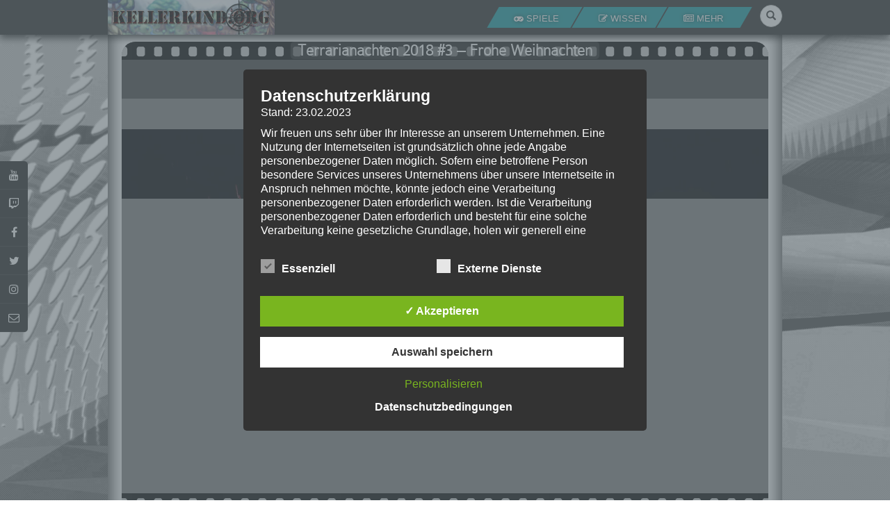

--- FILE ---
content_type: text/html; charset=UTF-8
request_url: https://www.kellerkind.org/spiele/terraria/terrarianachten-2018/003-frohe-weihnachten/
body_size: 44453
content:
<!DOCTYPE html>
<!--[if IE 6]>
<html id="ie6" lang="de">
<![endif]-->
<!--[if IE 7]>
<html id="ie7" lang="de">
<![endif]-->
<!--[if IE 8]>
<html id="ie8" lang="de">
<![endif]-->
<!--[if !(IE 6) | !(IE 7) | !(IE 8)  ]><!-->
<html lang="de">
<!--<![endif]-->
<head>
	<meta charset="UTF-8">
	<meta http-equiv="Content-Type" content="text/html; charset=UTF-8">
	<link rel="stylesheet" href="https://www.kellerkind.org/wp-content/themes/kellerkind/css/bootstrap.min.css" type="text/css" media="screen" />
	<link rel="stylesheet" href="https://www.kellerkind.org/wp-content/themes/kellerkind/css/font-awesome.min.css" type="text/css" media="screen" />
	<link rel="stylesheet" href="https://www.kellerkind.org/wp-content/themes/kellerkind/css/style.layout-kellerkind.css" type="text/css" media="screen" />
	<link rel="stylesheet" href="https://www.kellerkind.org/wp-content/themes/kellerkind/css/style.mobile.css" type="text/css" media="screen" />
		
	<link rel="pingback" href="https://www.kellerkind.org/xmlrpc.php" />
	<link rel="icon" type="image/x-icon" href="https://www.kellerkind.org/wp-content/themes/kellerkind/favicon.ico">
	<link rel="shortcut icon" type="image/x-icon" href="https://www.kellerkind.org/wp-content/themes/kellerkind/favicon.ico">
	
	<meta name='robots' content='index, follow, max-image-preview:large, max-snippet:-1, max-video-preview:-1' />
<style type='text/css'>
						#tarinner #dsgvonotice_footer a, .dsgvonotice_footer_separator {
							
							color: #ffffff !important;
							
						}
												
					.dsdvo-cookie-notice.style3 #tarteaucitronAlertBig #tarinner {border-radius: 5px;}</style>
	<!-- This site is optimized with the Yoast SEO plugin v26.2 - https://yoast.com/wordpress/plugins/seo/ -->
	<title>Terrarianachten 2018 #003 - Frohe Weihnachten &#187; Kellerkind.org</title>
	<meta name="description" content="Wir, das sind EmKa, Jhief und Speedy, wünschen euch ein frohes Weihnachtsfest. Und in bekannter Art feiern wir es in Spielen." />
	<link rel="canonical" href="https://www.kellerkind.org/spiele/terraria/terrarianachten-2018/003-frohe-weihnachten/" />
	<meta property="og:locale" content="de_DE" />
	<meta property="og:type" content="article" />
	<meta property="og:title" content="Terrarianachten 2018 #003 - Frohe Weihnachten &#187; Kellerkind.org" />
	<meta property="og:description" content="Wir, das sind EmKa, Jhief und Speedy, wünschen euch ein frohes Weihnachtsfest. Und in bekannter Art feiern wir es in Spielen." />
	<meta property="og:url" content="https://www.kellerkind.org/spiele/terraria/terrarianachten-2018/003-frohe-weihnachten/" />
	<meta property="og:site_name" content="Kellerkind.org" />
	<meta property="article:publisher" content="https://www.facebook.com/Kellerkind.org/" />
	<meta property="article:author" content="https://www.facebook.com/Kellerkind.org" />
	<meta property="article:published_time" content="2018-12-26T14:05:00+00:00" />
	<meta property="article:modified_time" content="2018-12-29T15:57:40+00:00" />
	<meta property="og:image" content="https://www.kellerkind.org/wp-content/uploads/003-frohe-weihnachten.jpg" />
	<meta property="og:image:width" content="1280" />
	<meta property="og:image:height" content="720" />
	<meta property="og:image:type" content="image/jpeg" />
	<meta name="author" content="Speedy" />
	<meta name="twitter:card" content="summary_large_image" />
	<meta name="twitter:creator" content="@https://twitter.com/SpeedyFirehawk" />
	<meta name="twitter:site" content="@Kellerkind_org" />
	<meta name="twitter:label1" content="Verfasst von" />
	<meta name="twitter:data1" content="Speedy" />
	<script type="application/ld+json" class="yoast-schema-graph">{"@context":"https://schema.org","@graph":[{"@type":"Article","@id":"https://www.kellerkind.org/spiele/terraria/terrarianachten-2018/003-frohe-weihnachten/#article","isPartOf":{"@id":"https://www.kellerkind.org/spiele/terraria/terrarianachten-2018/003-frohe-weihnachten/"},"author":{"name":"Speedy","@id":"https://www.kellerkind.org/#/schema/person/f8bea1300543b98bb46247a128ebcc0d"},"headline":"#003 &#8211; Frohe Weihnachten","datePublished":"2018-12-26T14:05:00+00:00","dateModified":"2018-12-29T15:57:40+00:00","mainEntityOfPage":{"@id":"https://www.kellerkind.org/spiele/terraria/terrarianachten-2018/003-frohe-weihnachten/"},"wordCount":40,"commentCount":0,"publisher":{"@id":"https://www.kellerkind.org/#organization"},"image":{"@id":"https://www.kellerkind.org/spiele/terraria/terrarianachten-2018/003-frohe-weihnachten/#primaryimage"},"thumbnailUrl":"https://www.kellerkind.org/wp-content/uploads/003-frohe-weihnachten.jpg","articleSection":["Terrarianachten 2018"],"inLanguage":"de","potentialAction":[{"@type":"CommentAction","name":"Comment","target":["https://www.kellerkind.org/spiele/terraria/terrarianachten-2018/003-frohe-weihnachten/#respond"]}]},{"@type":"WebPage","@id":"https://www.kellerkind.org/spiele/terraria/terrarianachten-2018/003-frohe-weihnachten/","url":"https://www.kellerkind.org/spiele/terraria/terrarianachten-2018/003-frohe-weihnachten/","name":"Terrarianachten 2018 #003 - Frohe Weihnachten &#187; Kellerkind.org","isPartOf":{"@id":"https://www.kellerkind.org/#website"},"primaryImageOfPage":{"@id":"https://www.kellerkind.org/spiele/terraria/terrarianachten-2018/003-frohe-weihnachten/#primaryimage"},"image":{"@id":"https://www.kellerkind.org/spiele/terraria/terrarianachten-2018/003-frohe-weihnachten/#primaryimage"},"thumbnailUrl":"https://www.kellerkind.org/wp-content/uploads/003-frohe-weihnachten.jpg","datePublished":"2018-12-26T14:05:00+00:00","dateModified":"2018-12-29T15:57:40+00:00","description":"##lpmng_video_description##","breadcrumb":{"@id":"https://www.kellerkind.org/spiele/terraria/terrarianachten-2018/003-frohe-weihnachten/#breadcrumb"},"inLanguage":"de","potentialAction":[{"@type":"ReadAction","target":["https://www.kellerkind.org/spiele/terraria/terrarianachten-2018/003-frohe-weihnachten/"]}]},{"@type":"ImageObject","inLanguage":"de","@id":"https://www.kellerkind.org/spiele/terraria/terrarianachten-2018/003-frohe-weihnachten/#primaryimage","url":"https://www.kellerkind.org/wp-content/uploads/003-frohe-weihnachten.jpg","contentUrl":"https://www.kellerkind.org/wp-content/uploads/003-frohe-weihnachten.jpg","width":1280,"height":720},{"@type":"BreadcrumbList","@id":"https://www.kellerkind.org/spiele/terraria/terrarianachten-2018/003-frohe-weihnachten/#breadcrumb","itemListElement":[{"@type":"ListItem","position":1,"name":"Startseite","item":"https://www.kellerkind.org/"},{"@type":"ListItem","position":2,"name":"Alle Beiträge","item":"https://www.kellerkind.org/alle-beitraege/"},{"@type":"ListItem","position":3,"name":"#003 &#8211; Frohe Weihnachten"}]},{"@type":"WebSite","@id":"https://www.kellerkind.org/#website","url":"https://www.kellerkind.org/","name":"Kellerkind.org","description":"Spiele, Wissen &amp; mehr...","publisher":{"@id":"https://www.kellerkind.org/#organization"},"potentialAction":[{"@type":"SearchAction","target":{"@type":"EntryPoint","urlTemplate":"https://www.kellerkind.org/?s={search_term_string}"},"query-input":{"@type":"PropertyValueSpecification","valueRequired":true,"valueName":"search_term_string"}}],"inLanguage":"de"},{"@type":"Organization","@id":"https://www.kellerkind.org/#organization","name":"Kellerkind.org","url":"https://www.kellerkind.org/","logo":{"@type":"ImageObject","inLanguage":"de","@id":"https://www.kellerkind.org/#/schema/logo/image/","url":"https://www.kellerkind.org/wp-content/uploads/facebookpic_avatare-1.png","contentUrl":"https://www.kellerkind.org/wp-content/uploads/facebookpic_avatare-1.png","width":400,"height":400,"caption":"Kellerkind.org"},"image":{"@id":"https://www.kellerkind.org/#/schema/logo/image/"},"sameAs":["https://www.facebook.com/Kellerkind.org/","https://x.com/Kellerkind_org","https://www.instagram.com/kellerkind.org_official/","https://www.youtube.com/user/Kellerkindorg"]},{"@type":"Person","@id":"https://www.kellerkind.org/#/schema/person/f8bea1300543b98bb46247a128ebcc0d","name":"Speedy","image":{"@type":"ImageObject","inLanguage":"de","@id":"https://www.kellerkind.org/#/schema/person/image/","url":"https://www.kellerkind.org/wp-content/uploads/Speedy_640px-2-150x150.png","contentUrl":"https://www.kellerkind.org/wp-content/uploads/Speedy_640px-2-150x150.png","caption":"Speedy"},"description":"Ich spiele leidenschaftlich gerne Strategie, Aufbau und Puzzle-Spiele. Als Gründer von Kellerkind.org biete ich Berichte zu meinen Spiele-Favoriten und Tutorials zu Themen rund um Web-Entwicklung.","sameAs":["https://www.kellerkind.org","https://www.facebook.com/Kellerkind.org","https://www.instagram.com/speedyfirehawk/","https://x.com/https://twitter.com/SpeedyFirehawk"],"url":"https://www.kellerkind.org/author/speedy/"}]}</script>
	<!-- / Yoast SEO plugin. -->


<link rel="alternate" type="application/rss+xml" title="Kellerkind.org &raquo; Feed" href="https://www.kellerkind.org/feed/" />
<link rel="alternate" type="application/rss+xml" title="Kellerkind.org &raquo; Kommentar-Feed" href="https://www.kellerkind.org/comments/feed/" />
<link rel="alternate" type="application/rss+xml" title="Kellerkind.org &raquo; #003 &#8211; Frohe Weihnachten-Kommentar-Feed" href="https://www.kellerkind.org/spiele/terraria/terrarianachten-2018/003-frohe-weihnachten/feed/" />
		
	<link rel='stylesheet' id='wp-block-library-css' href='https://www.kellerkind.org/wp-includes/css/dist/block-library/style.min.css?ver=6.8.3' type='text/css' media='all' />
<style id='classic-theme-styles-inline-css' type='text/css'>
/*! This file is auto-generated */
.wp-block-button__link{color:#fff;background-color:#32373c;border-radius:9999px;box-shadow:none;text-decoration:none;padding:calc(.667em + 2px) calc(1.333em + 2px);font-size:1.125em}.wp-block-file__button{background:#32373c;color:#fff;text-decoration:none}
</style>
<link rel='stylesheet' id='mediaelement-css' href='https://www.kellerkind.org/wp-includes/js/mediaelement/mediaelementplayer-legacy.min.css?ver=4.2.17' type='text/css' media='all' />
<link rel='stylesheet' id='wp-mediaelement-css' href='https://www.kellerkind.org/wp-includes/js/mediaelement/wp-mediaelement.min.css?ver=6.8.3' type='text/css' media='all' />
<style id='jetpack-sharing-buttons-style-inline-css' type='text/css'>
.jetpack-sharing-buttons__services-list{display:flex;flex-direction:row;flex-wrap:wrap;gap:0;list-style-type:none;margin:5px;padding:0}.jetpack-sharing-buttons__services-list.has-small-icon-size{font-size:12px}.jetpack-sharing-buttons__services-list.has-normal-icon-size{font-size:16px}.jetpack-sharing-buttons__services-list.has-large-icon-size{font-size:24px}.jetpack-sharing-buttons__services-list.has-huge-icon-size{font-size:36px}@media print{.jetpack-sharing-buttons__services-list{display:none!important}}.editor-styles-wrapper .wp-block-jetpack-sharing-buttons{gap:0;padding-inline-start:0}ul.jetpack-sharing-buttons__services-list.has-background{padding:1.25em 2.375em}
</style>
<style id='global-styles-inline-css' type='text/css'>
:root{--wp--preset--aspect-ratio--square: 1;--wp--preset--aspect-ratio--4-3: 4/3;--wp--preset--aspect-ratio--3-4: 3/4;--wp--preset--aspect-ratio--3-2: 3/2;--wp--preset--aspect-ratio--2-3: 2/3;--wp--preset--aspect-ratio--16-9: 16/9;--wp--preset--aspect-ratio--9-16: 9/16;--wp--preset--color--black: #000000;--wp--preset--color--cyan-bluish-gray: #abb8c3;--wp--preset--color--white: #ffffff;--wp--preset--color--pale-pink: #f78da7;--wp--preset--color--vivid-red: #cf2e2e;--wp--preset--color--luminous-vivid-orange: #ff6900;--wp--preset--color--luminous-vivid-amber: #fcb900;--wp--preset--color--light-green-cyan: #7bdcb5;--wp--preset--color--vivid-green-cyan: #00d084;--wp--preset--color--pale-cyan-blue: #8ed1fc;--wp--preset--color--vivid-cyan-blue: #0693e3;--wp--preset--color--vivid-purple: #9b51e0;--wp--preset--gradient--vivid-cyan-blue-to-vivid-purple: linear-gradient(135deg,rgba(6,147,227,1) 0%,rgb(155,81,224) 100%);--wp--preset--gradient--light-green-cyan-to-vivid-green-cyan: linear-gradient(135deg,rgb(122,220,180) 0%,rgb(0,208,130) 100%);--wp--preset--gradient--luminous-vivid-amber-to-luminous-vivid-orange: linear-gradient(135deg,rgba(252,185,0,1) 0%,rgba(255,105,0,1) 100%);--wp--preset--gradient--luminous-vivid-orange-to-vivid-red: linear-gradient(135deg,rgba(255,105,0,1) 0%,rgb(207,46,46) 100%);--wp--preset--gradient--very-light-gray-to-cyan-bluish-gray: linear-gradient(135deg,rgb(238,238,238) 0%,rgb(169,184,195) 100%);--wp--preset--gradient--cool-to-warm-spectrum: linear-gradient(135deg,rgb(74,234,220) 0%,rgb(151,120,209) 20%,rgb(207,42,186) 40%,rgb(238,44,130) 60%,rgb(251,105,98) 80%,rgb(254,248,76) 100%);--wp--preset--gradient--blush-light-purple: linear-gradient(135deg,rgb(255,206,236) 0%,rgb(152,150,240) 100%);--wp--preset--gradient--blush-bordeaux: linear-gradient(135deg,rgb(254,205,165) 0%,rgb(254,45,45) 50%,rgb(107,0,62) 100%);--wp--preset--gradient--luminous-dusk: linear-gradient(135deg,rgb(255,203,112) 0%,rgb(199,81,192) 50%,rgb(65,88,208) 100%);--wp--preset--gradient--pale-ocean: linear-gradient(135deg,rgb(255,245,203) 0%,rgb(182,227,212) 50%,rgb(51,167,181) 100%);--wp--preset--gradient--electric-grass: linear-gradient(135deg,rgb(202,248,128) 0%,rgb(113,206,126) 100%);--wp--preset--gradient--midnight: linear-gradient(135deg,rgb(2,3,129) 0%,rgb(40,116,252) 100%);--wp--preset--font-size--small: 13px;--wp--preset--font-size--medium: 20px;--wp--preset--font-size--large: 36px;--wp--preset--font-size--x-large: 42px;--wp--preset--spacing--20: 0.44rem;--wp--preset--spacing--30: 0.67rem;--wp--preset--spacing--40: 1rem;--wp--preset--spacing--50: 1.5rem;--wp--preset--spacing--60: 2.25rem;--wp--preset--spacing--70: 3.38rem;--wp--preset--spacing--80: 5.06rem;--wp--preset--shadow--natural: 6px 6px 9px rgba(0, 0, 0, 0.2);--wp--preset--shadow--deep: 12px 12px 50px rgba(0, 0, 0, 0.4);--wp--preset--shadow--sharp: 6px 6px 0px rgba(0, 0, 0, 0.2);--wp--preset--shadow--outlined: 6px 6px 0px -3px rgba(255, 255, 255, 1), 6px 6px rgba(0, 0, 0, 1);--wp--preset--shadow--crisp: 6px 6px 0px rgba(0, 0, 0, 1);}:where(.is-layout-flex){gap: 0.5em;}:where(.is-layout-grid){gap: 0.5em;}body .is-layout-flex{display: flex;}.is-layout-flex{flex-wrap: wrap;align-items: center;}.is-layout-flex > :is(*, div){margin: 0;}body .is-layout-grid{display: grid;}.is-layout-grid > :is(*, div){margin: 0;}:where(.wp-block-columns.is-layout-flex){gap: 2em;}:where(.wp-block-columns.is-layout-grid){gap: 2em;}:where(.wp-block-post-template.is-layout-flex){gap: 1.25em;}:where(.wp-block-post-template.is-layout-grid){gap: 1.25em;}.has-black-color{color: var(--wp--preset--color--black) !important;}.has-cyan-bluish-gray-color{color: var(--wp--preset--color--cyan-bluish-gray) !important;}.has-white-color{color: var(--wp--preset--color--white) !important;}.has-pale-pink-color{color: var(--wp--preset--color--pale-pink) !important;}.has-vivid-red-color{color: var(--wp--preset--color--vivid-red) !important;}.has-luminous-vivid-orange-color{color: var(--wp--preset--color--luminous-vivid-orange) !important;}.has-luminous-vivid-amber-color{color: var(--wp--preset--color--luminous-vivid-amber) !important;}.has-light-green-cyan-color{color: var(--wp--preset--color--light-green-cyan) !important;}.has-vivid-green-cyan-color{color: var(--wp--preset--color--vivid-green-cyan) !important;}.has-pale-cyan-blue-color{color: var(--wp--preset--color--pale-cyan-blue) !important;}.has-vivid-cyan-blue-color{color: var(--wp--preset--color--vivid-cyan-blue) !important;}.has-vivid-purple-color{color: var(--wp--preset--color--vivid-purple) !important;}.has-black-background-color{background-color: var(--wp--preset--color--black) !important;}.has-cyan-bluish-gray-background-color{background-color: var(--wp--preset--color--cyan-bluish-gray) !important;}.has-white-background-color{background-color: var(--wp--preset--color--white) !important;}.has-pale-pink-background-color{background-color: var(--wp--preset--color--pale-pink) !important;}.has-vivid-red-background-color{background-color: var(--wp--preset--color--vivid-red) !important;}.has-luminous-vivid-orange-background-color{background-color: var(--wp--preset--color--luminous-vivid-orange) !important;}.has-luminous-vivid-amber-background-color{background-color: var(--wp--preset--color--luminous-vivid-amber) !important;}.has-light-green-cyan-background-color{background-color: var(--wp--preset--color--light-green-cyan) !important;}.has-vivid-green-cyan-background-color{background-color: var(--wp--preset--color--vivid-green-cyan) !important;}.has-pale-cyan-blue-background-color{background-color: var(--wp--preset--color--pale-cyan-blue) !important;}.has-vivid-cyan-blue-background-color{background-color: var(--wp--preset--color--vivid-cyan-blue) !important;}.has-vivid-purple-background-color{background-color: var(--wp--preset--color--vivid-purple) !important;}.has-black-border-color{border-color: var(--wp--preset--color--black) !important;}.has-cyan-bluish-gray-border-color{border-color: var(--wp--preset--color--cyan-bluish-gray) !important;}.has-white-border-color{border-color: var(--wp--preset--color--white) !important;}.has-pale-pink-border-color{border-color: var(--wp--preset--color--pale-pink) !important;}.has-vivid-red-border-color{border-color: var(--wp--preset--color--vivid-red) !important;}.has-luminous-vivid-orange-border-color{border-color: var(--wp--preset--color--luminous-vivid-orange) !important;}.has-luminous-vivid-amber-border-color{border-color: var(--wp--preset--color--luminous-vivid-amber) !important;}.has-light-green-cyan-border-color{border-color: var(--wp--preset--color--light-green-cyan) !important;}.has-vivid-green-cyan-border-color{border-color: var(--wp--preset--color--vivid-green-cyan) !important;}.has-pale-cyan-blue-border-color{border-color: var(--wp--preset--color--pale-cyan-blue) !important;}.has-vivid-cyan-blue-border-color{border-color: var(--wp--preset--color--vivid-cyan-blue) !important;}.has-vivid-purple-border-color{border-color: var(--wp--preset--color--vivid-purple) !important;}.has-vivid-cyan-blue-to-vivid-purple-gradient-background{background: var(--wp--preset--gradient--vivid-cyan-blue-to-vivid-purple) !important;}.has-light-green-cyan-to-vivid-green-cyan-gradient-background{background: var(--wp--preset--gradient--light-green-cyan-to-vivid-green-cyan) !important;}.has-luminous-vivid-amber-to-luminous-vivid-orange-gradient-background{background: var(--wp--preset--gradient--luminous-vivid-amber-to-luminous-vivid-orange) !important;}.has-luminous-vivid-orange-to-vivid-red-gradient-background{background: var(--wp--preset--gradient--luminous-vivid-orange-to-vivid-red) !important;}.has-very-light-gray-to-cyan-bluish-gray-gradient-background{background: var(--wp--preset--gradient--very-light-gray-to-cyan-bluish-gray) !important;}.has-cool-to-warm-spectrum-gradient-background{background: var(--wp--preset--gradient--cool-to-warm-spectrum) !important;}.has-blush-light-purple-gradient-background{background: var(--wp--preset--gradient--blush-light-purple) !important;}.has-blush-bordeaux-gradient-background{background: var(--wp--preset--gradient--blush-bordeaux) !important;}.has-luminous-dusk-gradient-background{background: var(--wp--preset--gradient--luminous-dusk) !important;}.has-pale-ocean-gradient-background{background: var(--wp--preset--gradient--pale-ocean) !important;}.has-electric-grass-gradient-background{background: var(--wp--preset--gradient--electric-grass) !important;}.has-midnight-gradient-background{background: var(--wp--preset--gradient--midnight) !important;}.has-small-font-size{font-size: var(--wp--preset--font-size--small) !important;}.has-medium-font-size{font-size: var(--wp--preset--font-size--medium) !important;}.has-large-font-size{font-size: var(--wp--preset--font-size--large) !important;}.has-x-large-font-size{font-size: var(--wp--preset--font-size--x-large) !important;}
:where(.wp-block-post-template.is-layout-flex){gap: 1.25em;}:where(.wp-block-post-template.is-layout-grid){gap: 1.25em;}
:where(.wp-block-columns.is-layout-flex){gap: 2em;}:where(.wp-block-columns.is-layout-grid){gap: 2em;}
:root :where(.wp-block-pullquote){font-size: 1.5em;line-height: 1.6;}
</style>
<link rel='stylesheet' id='contact-form-7-css' href='https://www.kellerkind.org/wp-plugins/installed/contact-form-7/includes/css/styles.css?ver=6.1.3' type='text/css' media='all' />
<link rel='stylesheet' id='dashicons-css' href='https://www.kellerkind.org/wp-includes/css/dashicons.min.css?ver=6.8.3' type='text/css' media='all' />
<link rel='stylesheet' id='dsgvoaio_frontend_css-css' href='https://www.kellerkind.org/wp-plugins/installed/dsgvo-all-in-one-for-wp/assets/css/plugin.css?ver=1.0' type='text/css' media='all' />
<link rel='stylesheet' id='wp-polls-css' href='https://www.kellerkind.org/wp-plugins/installed/wp-polls/polls-css.css?ver=2.77.3' type='text/css' media='all' />
<style id='wp-polls-inline-css' type='text/css'>
.wp-polls .pollbar {
	margin: 1px;
	font-size: 6px;
	line-height: 8px;
	height: 8px;
	background-image: url('https://www.kellerkind.org/wp-plugins/installed/wp-polls/images/default/pollbg.gif');
	border: 1px solid #c8c8c8;
}

</style>
<link rel='stylesheet' id='wp-postratings-css' href='https://www.kellerkind.org/wp-plugins/installed/wp-postratings/css/postratings-css.css?ver=1.91.2' type='text/css' media='all' />
<link rel='stylesheet' id='ppress-frontend-css' href='https://www.kellerkind.org/wp-plugins/installed/wp-user-avatar/assets/css/frontend.min.css?ver=4.16.6' type='text/css' media='all' />
<link rel='stylesheet' id='ppress-flatpickr-css' href='https://www.kellerkind.org/wp-plugins/installed/wp-user-avatar/assets/flatpickr/flatpickr.min.css?ver=4.16.6' type='text/css' media='all' />
<link rel='stylesheet' id='ppress-select2-css' href='https://www.kellerkind.org/wp-plugins/installed/wp-user-avatar/assets/select2/select2.min.css?ver=6.8.3' type='text/css' media='all' />
<link rel='stylesheet' id='kkind2018-css-fancybox-css' href='https://www.kellerkind.org/wp-content/themes/kellerkind/css/jquery.fancybox.min.css?ver=1.0.0' type='text/css' media='all' />
<link rel='stylesheet' id='enlighterjs-css' href='https://www.kellerkind.org/wp-plugins/installed/enlighter/cache/enlighterjs.min.css?ver=Mjux3IwaGUIAh3X' type='text/css' media='all' />
<link rel='stylesheet' id='wp-paginate-css' href='https://www.kellerkind.org/wp-plugins/installed/wp-paginate/css/wp-paginate.css?ver=2.2.4' type='text/css' media='screen' />
<script type="text/javascript" src="https://www.kellerkind.org/wp-includes/js/jquery/jquery.min.js?ver=3.7.1" id="jquery-core-js"></script>
<script type="text/javascript" src="https://www.kellerkind.org/wp-includes/js/jquery/jquery-migrate.min.js?ver=3.4.1" id="jquery-migrate-js"></script>
<script type="text/javascript" id="dsdvo_tarteaucitron-js-extra">
/* <![CDATA[ */
var parms = {"version":"4.9","close_popup_auto":"off","animation_time":"1000","text_policy":"Datenschutzbedingungen","buttoncustomizebackground":"transparent","buttoncustomizetextcolor":"#79b51f","text_imprint":"Impressum","btn_text_save":"Auswahl speichern","checkbox_externals_label":"Externe Dienste","checkbox_statistics_label":"Statistiken","checkbox_essentials_label":"Essenziell","nolabel":"NEIN","yeslabel":"JA","showpolicyname":"Datenschutzbedingungen \/ Cookies angezeigen","maincatname":"Allgemeine Cookies","language":"de","woocommercecookies":" ","polylangcookie":"","usenocookies":"Dieser Dienst nutzt keine Cookies.","cookietextheader":"Datenschutzeinstellungen","nocookietext":"Dieser Dienst hat keine Cookies gespeichert.","cookietextusage":"Gespeicherte Cookies:","cookietextusagebefore":"Folgende Cookies k\u00f6nnen gespeichert werden:","adminajaxurl":"https:\/\/www.kellerkind.org\/wp-admin\/admin-ajax.php","vgwort_defaultoptinout":"optin","koko_defaultoptinout":"optin","ga_defaultoptinout":"optin","notice_design":"dark","expiretime":"7","noticestyle":"style3","backgroundcolor":"#333","textcolor":"#ffffff","buttonbackground":"#fff","buttontextcolor":"#333","buttonlinkcolor":"","cookietext":"<p>Wir verwenden technisch notwendige Cookies auf unserer Webseite sowie externe Dienste.\nStandardm\u00e4\u00dfig sind alle externen Dienste deaktiviert. Sie k\u00f6nnen diese jedoch nach belieben aktivieren & deaktivieren.\nF\u00fcr weitere Informationen lesen Sie unsere Datenschutzbestimmungen.<\/p>\n","cookieaccepttext":"Akzeptieren","btn_text_customize":"Personalisieren","cookietextscroll":"Durch das fortgesetzte bl\u00e4ttern stimmen Sie der Nutzung von externen Diensten und Cookies zu.","imprinturl":"","policyurl":"https:\/\/www.kellerkind.org\/alle-beitraege\/","policyurltext":"Hier finden Sie unsere Datenschutzbestimmungen","ablehnentxt":"Ablehnen","ablehnentext":"Sie haben die Bedingungen abgelehnt. Sie werden daher auf google.de weitergeleitet.","ablehnenurl":"www.google.de","showrejectbtn":"off","popupagbs":"<div class='dsgvo_aio_policy'>\n<h2>Datenschutzerkl\u00e4rung<\/h2>\n<p>Stand: 23.02.2023<\/p>\n<p>Wir freuen uns sehr \u00fcber Ihr Interesse an unserem Unternehmen. Eine Nutzung der Internetseiten ist grunds\u00e4tzlich ohne jede Angabe personenbezogener Daten m\u00f6glich. Sofern eine betroffene Person besondere Services unseres Unternehmens \u00fcber unsere Internetseite in Anspruch nehmen m\u00f6chte, k\u00f6nnte jedoch eine Verarbeitung personenbezogener Daten erforderlich werden. Ist die Verarbeitung personenbezogener Daten erforderlich und besteht f\u00fcr eine solche Verarbeitung keine gesetzliche Grundlage, holen wir generell eine Einwilligung der betroffenen Person ein.<\/p>\n<p>Die Verarbeitung personenbezogener Daten, beispielsweise des Namens, der Anschrift, E-Mail-Adresse oder Telefonnummer einer betroffenen Person, erfolgt stets im Einklang mit der Datenschutz-Grundverordnung und in \u00dcbereinstimmung mit den f\u00fcr uns geltenden landesspezifischen Datenschutzbestimmungen. Mittels dieser Datenschutzerkl\u00e4rung m\u00f6chte unser Unternehmen die \u00d6ffentlichkeit \u00fcber Art, Umfang und Zweck der von uns erhobenen, genutzten und verarbeiteten personenbezogenen Daten informieren. Ferner werden betroffene Personen mittels dieser Datenschutzerkl\u00e4rung \u00fcber die ihnen zustehenden Rechte aufgekl\u00e4rt.<\/p>\n<p>Wir haben als f\u00fcr die Verarbeitung Verantwortlicher zahlreiche technische und organisatorische Ma\u00dfnahmen umgesetzt, um einen m\u00f6glichst l\u00fcckenlosen Schutz der \u00fcber diese Internetseite verarbeiteten personenbezogenen Daten sicherzustellen. Dennoch k\u00f6nnen Internetbasierte Daten\u00fcbertragungen grunds\u00e4tzlich Sicherheitsl\u00fccken aufweisen, sodass ein absoluter Schutz nicht gew\u00e4hrleistet werden kann. Aus diesem Grund steht es jeder betroffenen Person frei, personenbezogene Daten auch auf alternativen Wegen, beispielsweise telefonisch, an uns zu \u00fcbermitteln.<\/p>\n<h4>Begriffsbestimmungen<\/h4>\n<p>Die Datenschutzerkl\u00e4rung beruht auf den Begrifflichkeiten, die durch den Europ\u00e4ischen Richtlinien- und Verordnungsgeber beim Erlass der Datenschutz-Grundverordnung (DS-GVO) verwendet wurden. Unsere Datenschutzerkl\u00e4rung soll sowohl f\u00fcr die \u00d6ffentlichkeit als auch f\u00fcr unsere Kunden und Gesch\u00e4ftspartner einfach lesbar und verst\u00e4ndlich sein. Um dies zu gew\u00e4hrleisten, m\u00f6chten wir vorab die verwendeten Begrifflichkeiten erl\u00e4utern.<\/p>\n<p>Wir verwenden in dieser Datenschutzerkl\u00e4rung unter anderem die folgenden Begriffe:<\/p>\n<ul>\n<li>\n<h4>a)\u00a0\u00a0\u00a0 personenbezogene Daten<\/h4>\n<p>Personenbezogene Daten sind alle Informationen, die sich auf eine identifizierte oder identifizierbare nat\u00fcrliche Person (im Folgenden \u201ebetroffene Person\") beziehen. Als identifizierbar wird eine nat\u00fcrliche Person angesehen, die direkt oder indirekt, insbesondere mittels Zuordnung zu einer Kennung wie einem Namen, zu einer Kennnummer, zu Standortdaten, zu einer Online-Kennung oder zu einem oder mehreren besonderen Merkmalen, die Ausdruck der physischen, physiologischen, genetischen, psychischen, wirtschaftlichen, kulturellen oder sozialen Identit\u00e4t dieser nat\u00fcrlichen Person sind, identifiziert werden kann.<\/li>\n<li>\n<h4>b)\u00a0\u00a0\u00a0 betroffene Person<\/h4>\n<p>Betroffene Person ist jede identifizierte oder identifizierbare nat\u00fcrliche Person, deren personenbezogene Daten von dem f\u00fcr die Verarbeitung Verantwortlichen verarbeitet werden.<\/li>\n<li>\n<h4>c)\u00a0\u00a0\u00a0 Verarbeitung<\/h4>\n<p>Verarbeitung ist jeder mit oder ohne Hilfe automatisierter Verfahren ausgef\u00fchrte Vorgang oder jede solche Vorgangsreihe im Zusammenhang mit personenbezogenen Daten wie das Erheben, das Erfassen, die Organisation, das Ordnen, die Speicherung, die Anpassung oder Ver\u00e4nderung, das Auslesen, das Abfragen, die Verwendung, die Offenlegung durch \u00dcbermittlung, Verbreitung oder eine andere Form der Bereitstellung, den Abgleich oder die Verkn\u00fcpfung, die Einschr\u00e4nkung, das L\u00f6schen oder die Vernichtung.<\/li>\n<li>\n<h4>d)\u00a0\u00a0\u00a0 Einschr\u00e4nkung der Verarbeitung<\/h4>\n<p>Einschr\u00e4nkung der Verarbeitung ist die Markierung gespeicherter personenbezogener Daten mit dem Ziel, ihre k\u00fcnftige Verarbeitung einzuschr\u00e4nken.<\/li>\n<li>\n<h4>e)\u00a0\u00a0\u00a0 Profiling<\/h4>\n<p>Profiling ist jede Art der automatisierten Verarbeitung personenbezogener Daten, die darin besteht, dass diese personenbezogenen Daten verwendet werden, um bestimmte pers\u00f6nliche Aspekte, die sich auf eine nat\u00fcrliche Person beziehen, zu bewerten, insbesondere, um Aspekte bez\u00fcglich Arbeitsleistung, wirtschaftlicher Lage, Gesundheit, pers\u00f6nlicher Vorlieben, Interessen, Zuverl\u00e4ssigkeit, Verhalten, Aufenthaltsort oder Ortswechsel dieser nat\u00fcrlichen Person zu analysieren oder vorherzusagen.<\/li>\n<li>\n<h4>f)\u00a0\u00a0\u00a0\u00a0 Pseudonymisierung<\/h4>\n<p>Pseudonymisierung ist die Verarbeitung personenbezogener Daten in einer Weise, auf welche die personenbezogenen Daten ohne Hinzuziehung zus\u00e4tzlicher Informationen nicht mehr einer spezifischen betroffenen Person zugeordnet werden k\u00f6nnen, sofern diese zus\u00e4tzlichen Informationen gesondert aufbewahrt werden und technischen und organisatorischen Ma\u00dfnahmen unterliegen, die gew\u00e4hrleisten, dass die personenbezogenen Daten nicht einer identifizierten oder identifizierbaren nat\u00fcrlichen Person zugewiesen werden.<\/li>\n<li>\n<h4>g)\u00a0\u00a0\u00a0 Verantwortlicher oder f\u00fcr die Verarbeitung Verantwortlicher<\/h4>\n<p>Verantwortlicher oder f\u00fcr die Verarbeitung Verantwortlicher ist die nat\u00fcrliche oder juristische Person, Beh\u00f6rde, Einrichtung oder andere Stelle, die allein oder gemeinsam mit anderen \u00fcber die Zwecke und Mittel der Verarbeitung von personenbezogenen Daten entscheidet. Sind die Zwecke und Mittel dieser Verarbeitung durch das Unionsrecht oder das Recht der Mitgliedstaaten vorgegeben, so kann der Verantwortliche beziehungsweise k\u00f6nnen die bestimmten Kriterien seiner Benennung nach dem Unionsrecht oder dem Recht der Mitgliedstaaten vorgesehen werden.<\/li>\n<li>\n<h4>h)\u00a0\u00a0\u00a0 Auftragsverarbeiter<\/h4>\n<p>Auftragsverarbeiter ist eine nat\u00fcrliche oder juristische Person, Beh\u00f6rde, Einrichtung oder andere Stelle, die personenbezogene Daten im Auftrag des Verantwortlichen verarbeitet.<\/li>\n<li>\n<h4>i)\u00a0\u00a0\u00a0\u00a0\u00a0 Empf\u00e4nger<\/h4>\n<p>Empf\u00e4nger ist eine nat\u00fcrliche oder juristische Person, Beh\u00f6rde, Einrichtung oder andere Stelle, der personenbezogene Daten offengelegt werden, unabh\u00e4ngig davon, ob es sich bei ihr um einen Dritten handelt oder nicht. Beh\u00f6rden, die im Rahmen eines bestimmten Untersuchungsauftrags nach dem Unionsrecht oder dem Recht der Mitgliedstaaten m\u00f6glicherweise personenbezogene Daten erhalten, gelten jedoch nicht als Empf\u00e4nger.<\/li>\n<li>\n<h4>j)\u00a0\u00a0\u00a0\u00a0\u00a0 Dritter<\/h4>\n<p>Dritter ist eine nat\u00fcrliche oder juristische Person, Beh\u00f6rde, Einrichtung oder andere Stelle au\u00dfer der betroffenen Person, dem Verantwortlichen, dem Auftragsverarbeiter und den Personen, die unter der unmittelbaren Verantwortung des Verantwortlichen oder des Auftragsverarbeiters befugt sind, die personenbezogenen Daten zu verarbeiten.<\/li>\n<li>\n<h4>k)\u00a0\u00a0\u00a0 Einwilligung<\/h4>\n<p>Einwilligung ist jede von der betroffenen Person freiwillig f\u00fcr den bestimmten Fall in informierter Weise und unmissverst\u00e4ndlich abgegebene Willensbekundung in Form einer Erkl\u00e4rung oder einer sonstigen eindeutigen best\u00e4tigenden Handlung, mit der die betroffene Person zu verstehen gibt, dass sie mit der Verarbeitung der sie betreffenden personenbezogenen Daten einverstanden ist.<\/li>\n<\/ul>\n<h4>Name und Anschrift des f\u00fcr die Verarbeitung Verantwortlichen<\/h4>\n<p>Verantwortlicher im Sinne der Datenschutz-Grundverordnung, sonstiger in den Mitgliedstaaten der Europ\u00e4ischen Union geltenden Datenschutzgesetze und anderer Bestimmungen mit datenschutzrechtlichem Charakter ist die:<\/p>\n<p>Kellerkind.org<\/p>\n<p>Dennis Krempel<\/p>\n<p>Mittelweg 21<\/p>\n<p>35647 Waldsolms<\/p>\n<p>Deutschland<\/p>\n<p>E-Mail:\u00a0kontakt@kellerkind.org<\/p>\n<h4>Cookies \/ SessionStorage \/ LocalStorage<\/h4>\n<p>Die Internetseiten verwenden teilweise so genannte Cookies, LocalStorage und SessionStorage. Dies dient dazu, unser Angebot nutzerfreundlicher, effektiver und sicherer zu machen. Local Storage und SessionStorage ist eine Technologie, mit welcher ihr Browser Daten auf Ihrem Computer oder mobilen Ger\u00e4t abspeichert. Cookies sind Textdateien, welche \u00fcber einen Internetbrowser auf einem Computersystem abgelegt und gespeichert werden. Sie k\u00f6nnen die Verwendung von Cookies, LocalStorage und SessionStorage durch entsprechende Einstellung in Ihrem Browser verhindern.<\/p>\n<p>Zahlreiche Internetseiten und Server verwenden Cookies. Viele Cookies enthalten eine sogenannte Cookie-ID. Eine Cookie-ID ist eine eindeutige Kennung des Cookies. Sie besteht aus einer Zeichenfolge, durch welche Internetseiten und Server dem konkreten Internetbrowser zugeordnet werden k\u00f6nnen, in dem das Cookie gespeichert wurde. Dies erm\u00f6glicht es den besuchten Internetseiten und Servern, den individuellen Browser der betroffenen Person von anderen Internetbrowsern, die andere Cookies enthalten, zu unterscheiden. Ein bestimmter Internetbrowser kann \u00fcber die eindeutige Cookie-ID wiedererkannt und identifiziert werden.<\/p>\n<p>Durch den Einsatz von Cookies kann den Nutzern dieser Internetseite nutzerfreundlichere Services bereitstellen, die ohne die Cookie-Setzung nicht m\u00f6glich w\u00e4ren.<\/p>\n<p>Mittels eines Cookies k\u00f6nnen die Informationen und Angebote auf unserer Internetseite im Sinne des Benutzers optimiert werden. Cookies erm\u00f6glichen uns, wie bereits erw\u00e4hnt, die Benutzer unserer Internetseite wiederzuerkennen. Zweck dieser Wiedererkennung ist es, den Nutzern die Verwendung unserer Internetseite zu erleichtern. Der Benutzer einer Internetseite, die Cookies verwendet, muss beispielsweise nicht bei jedem Besuch der Internetseite erneut seine Zugangsdaten eingeben, weil dies von der Internetseite und dem auf dem Computersystem des Benutzers abgelegten Cookie \u00fcbernommen wird. Ein weiteres Beispiel ist das Cookie eines Warenkorbes im Online-Shop. Der Online-Shop merkt sich die Artikel, die ein Kunde in den virtuellen Warenkorb gelegt hat, \u00fcber ein Cookie.<\/p>\n<p>Die betroffene Person kann die Setzung von Cookies durch unsere Internetseite jederzeit mittels einer entsprechenden Einstellung des genutzten Internetbrowsers verhindern und damit der Setzung von Cookies dauerhaft widersprechen. Ferner k\u00f6nnen bereits gesetzte Cookies jederzeit \u00fcber einen Internetbrowser oder andere Softwareprogramme gel\u00f6scht werden. Dies ist in allen g\u00e4ngigen Internetbrowsern m\u00f6glich. Deaktiviert die betroffene Person die Setzung von Cookies in dem genutzten Internetbrowser, sind unter Umst\u00e4nden nicht alle Funktionen unserer Internetseite vollumf\u00e4nglich nutzbar.<\/p>\n<h4>Erfassung von allgemeinen Daten und Informationen<\/h4>\n<p>Die Internetseite erfasst mit jedem Aufruf der Internetseite durch eine betroffene Person oder ein automatisiertes System eine Reihe von allgemeinen Daten und Informationen. Diese allgemeinen Daten und Informationen werden in den Logfiles des Servers gespeichert. Erfasst werden k\u00f6nnen die (1) verwendeten Browsertypen und Versionen, (2) das vom zugreifenden System verwendete Betriebssystem, (3) die Internetseite, von welcher ein zugreifendes System auf unsere Internetseite gelangt (sogenannte Referrer), (4) die Unterwebseiten, welche \u00fcber ein zugreifendes System auf unserer Internetseite angesteuert werden, (5) das Datum und die Uhrzeit eines Zugriffs auf die Internetseite, (6) eine Internet-Protokoll-Adresse (IP-Adresse), (7) der Internet-Service-Provider des zugreifenden Systems und (8) sonstige \u00e4hnliche Daten und Informationen, die der Gefahrenabwehr im Falle von Angriffen auf unsere informationstechnologischen Systeme dienen.<\/p>\n<p>Bei der Nutzung dieser allgemeinen Daten und Informationen ziehen wird keine R\u00fcckschl\u00fcsse auf die betroffene Person. Diese Informationen werden vielmehr ben\u00f6tigt, um (1) die Inhalte unserer Internetseite korrekt auszuliefern, (2) die Inhalte unserer Internetseite sowie die Werbung f\u00fcr diese zu optimieren, (3) die dauerhafte Funktionsf\u00e4higkeit unserer informationstechnologischen Systeme und der Technik unserer Internetseite zu gew\u00e4hrleisten sowie (4) um Strafverfolgungsbeh\u00f6rden im Falle eines Cyberangriffes die zur Strafverfolgung notwendigen Informationen bereitzustellen. Diese anonym erhobenen Daten und Informationen werden durch uns daher einerseits statistisch und ferner mit dem Ziel ausgewertet, den Datenschutz und die Datensicherheit in unserem Unternehmen zu erh\u00f6hen, um letztlich ein optimales Schutzniveau f\u00fcr die von uns verarbeiteten personenbezogenen Daten sicherzustellen. Die anonymen Daten der Server-Logfiles werden getrennt von allen durch eine betroffene Person angegebenen personenbezogenen Daten gespeichert.<\/p>\n<h4>Registrierung auf unserer Internetseite<\/h4>\n<p>Die betroffene Person hat die M\u00f6glichkeit, sich auf der Internetseite des f\u00fcr die Verarbeitung Verantwortlichen unter Angabe von personenbezogenen Daten zu registrieren. Welche personenbezogenen Daten dabei an den f\u00fcr die Verarbeitung Verantwortlichen \u00fcbermittelt werden, ergibt sich aus der jeweiligen Eingabemaske, die f\u00fcr die Registrierung verwendet wird. Die von der betroffenen Person eingegebenen personenbezogenen Daten werden ausschlie\u00dflich f\u00fcr die interne Verwendung bei dem f\u00fcr die Verarbeitung Verantwortlichen und f\u00fcr eigene Zwecke erhoben und gespeichert. Der f\u00fcr die Verarbeitung Verantwortliche kann die Weitergabe an einen oder mehrere Auftragsverarbeiter, beispielsweise einen Paketdienstleister, veranlassen, der die personenbezogenen Daten ebenfalls ausschlie\u00dflich f\u00fcr eine interne Verwendung, die dem f\u00fcr die Verarbeitung Verantwortlichen zuzurechnen ist, nutzt.<\/p>\n<p>Durch eine Registrierung auf der Internetseite des f\u00fcr die Verarbeitung Verantwortlichen wird ferner die vom Internet-Service-Provider (ISP) der betroffenen Person vergebene IP-Adresse, das Datum sowie die Uhrzeit der Registrierung gespeichert. Die Speicherung dieser Daten erfolgt vor dem Hintergrund, dass nur so der Missbrauch unserer Dienste verhindert werden kann, und diese Daten im Bedarfsfall erm\u00f6glichen, begangene Straftaten aufzukl\u00e4ren. Insofern ist die Speicherung dieser Daten zur Absicherung des f\u00fcr die Verarbeitung Verantwortlichen erforderlich. Eine Weitergabe dieser Daten an Dritte erfolgt grunds\u00e4tzlich nicht, sofern keine gesetzliche Pflicht zur Weitergabe besteht oder die Weitergabe der Strafverfolgung dient.<\/p>\n<p>Die Registrierung der betroffenen Person unter freiwilliger Angabe personenbezogener Daten dient dem f\u00fcr die Verarbeitung Verantwortlichen dazu, der betroffenen Person Inhalte oder Leistungen anzubieten, die aufgrund der Natur der Sache nur registrierten Benutzern angeboten werden k\u00f6nnen. Registrierten Personen steht die M\u00f6glichkeit frei, die bei der Registrierung angegebenen personenbezogenen Daten jederzeit abzu\u00e4ndern oder vollst\u00e4ndig aus dem Datenbestand des f\u00fcr die Verarbeitung Verantwortlichen l\u00f6schen zu lassen.<\/p>\n<p>Der f\u00fcr die Verarbeitung Verantwortliche erteilt jeder betroffenen Person jederzeit auf Anfrage Auskunft dar\u00fcber, welche personenbezogenen Daten \u00fcber die betroffene Person gespeichert sind. Ferner berichtigt oder l\u00f6scht der f\u00fcr die Verarbeitung Verantwortliche personenbezogene Daten auf Wunsch oder Hinweis der betroffenen Person, soweit dem keine gesetzlichen Aufbewahrungspflichten entgegenstehen. Die Gesamtheit der Mitarbeiter des f\u00fcr die Verarbeitung Verantwortlichen stehen der betroffenen Person in diesem Zusammenhang als Ansprechpartner zur Verf\u00fcgung.<\/p>\n<h4>Kontaktm\u00f6glichkeit \u00fcber die Internetseite<\/h4>\n<p>Die Internetseite enth\u00e4lt aufgrund von gesetzlichen Vorschriften Angaben, die eine schnelle elektronische Kontaktaufnahme zu unserem Unternehmen sowie eine unmittelbare Kommunikation mit uns erm\u00f6glichen, was ebenfalls eine allgemeine Adresse der sogenannten elektronischen Post (E-Mail-Adresse) umfasst. Sofern eine betroffene Person per E-Mail oder \u00fcber ein Kontaktformular den Kontakt mit dem f\u00fcr die Verarbeitung Verantwortlichen aufnimmt, werden die von der betroffenen Person \u00fcbermittelten personenbezogenen Daten automatisch gespeichert. Solche auf freiwilliger Basis von einer betroffenen Person an den f\u00fcr die Verarbeitung Verantwortlichen \u00fcbermittelten personenbezogenen Daten werden f\u00fcr Zwecke der Bearbeitung oder der Kontaktaufnahme zur betroffenen Person gespeichert. Es erfolgt keine Weitergabe dieser personenbezogenen Daten an Dritte.<\/p>\n<h4>Kommentarfunktion im Blog auf der Internetseite<\/h4>\n<p>Wir bieten den Nutzern auf einem Blog, der sich auf der Internetseite des f\u00fcr die Verarbeitung Verantwortlichen befindet, die M\u00f6glichkeit, individuelle Kommentare zu einzelnen Blog-Beitr\u00e4gen zu hinterlassen. Ein Blog ist ein auf einer Internetseite gef\u00fchrtes, in der Regel \u00f6ffentlich einsehbares Portal, in welchem eine oder mehrere Personen, die Blogger oder Web-Blogger genannt werden, Artikel posten oder Gedanken in sogenannten Blogposts niederschreiben k\u00f6nnen. Die Blogposts k\u00f6nnen in der Regel von Dritten kommentiert werden.<\/p>\n<p>Hinterl\u00e4sst eine betroffene Person einen Kommentar in dem auf dieser Internetseite ver\u00f6ffentlichten Blog, werden neben den von der betroffenen Person hinterlassenen Kommentaren auch Angaben zum Zeitpunkt der Kommentareingabe sowie zu dem von der betroffenen Person gew\u00e4hlten Nutzernamen (Pseudonym) gespeichert und ver\u00f6ffentlicht. Ferner wird die vom Internet-Service-Provider (ISP) der betroffenen Person vergebene IP-Adresse mitprotokolliert. Diese Speicherung der IP-Adresse erfolgt aus Sicherheitsgr\u00fcnden und f\u00fcr den Fall, dass die betroffene Person durch einen abgegebenen Kommentar die Rechte Dritter verletzt oder rechtswidrige Inhalte postet. Die Speicherung dieser personenbezogenen Daten erfolgt daher im eigenen Interesse des f\u00fcr die Verarbeitung Verantwortlichen, damit sich dieser im Falle einer Rechtsverletzung gegebenenfalls exkulpieren k\u00f6nnte. Es erfolgt keine Weitergabe dieser erhobenen personenbezogenen Daten an Dritte, sofern eine solche Weitergabe nicht gesetzlich vorgeschrieben ist oder der Rechtsverteidigung des f\u00fcr die Verarbeitung Verantwortlichen dient.<\/p>\n<h4>Gravatar<\/h4>\n<p>Bei Kommentaren wird auf den Gravatar Service von Auttomatic zur\u00fcckgegriffen. Gravatar gleicht Ihre Email-Adresse ab und bildet \u2013 sofern Sie dort registriert sind \u2013 Ihr Avatar-Bild neben dem Kommentar ab. Sollten Sie nicht registriert sein, wird kein Bild angezeigt. Zu beachten ist, dass alle registrierten WordPress-User automatisch auch bei Gravatar registriert sind. Details zu Gravatar: <a href=\"https:\/\/de.gravatar.com\" target=\"blank\">https:\/\/de.gravatar.com<\/a><\/p>\n<h4>Routinem\u00e4\u00dfige L\u00f6schung und Sperrung von personenbezogenen Daten<\/h4>\n<p>Der f\u00fcr die Verarbeitung Verantwortliche verarbeitet und speichert personenbezogene Daten der betroffenen Person nur f\u00fcr den Zeitraum, der zur Erreichung des Speicherungszwecks erforderlich ist oder sofern dies durch den Europ\u00e4ischen Richtlinien- und Verordnungsgeber oder einen anderen Gesetzgeber in Gesetzen oder Vorschriften, welchen der f\u00fcr die Verarbeitung Verantwortliche unterliegt, vorgesehen wurde.<\/p>\n<p>Entf\u00e4llt der Speicherungszweck oder l\u00e4uft eine vom Europ\u00e4ischen Richtlinien- und Verordnungsgeber oder einem anderen zust\u00e4ndigen Gesetzgeber vorgeschriebene Speicherfrist ab, werden die personenbezogenen Daten routinem\u00e4\u00dfig und entsprechend den gesetzlichen Vorschriften gesperrt oder gel\u00f6scht.<\/p>\n<h4>Rechte der betroffenen Person<\/h4>\n<ul>\n<li>\n<h4>a)\u00a0\u00a0\u00a0 Recht auf Best\u00e4tigung<\/h4>\n<p>Jede betroffene Person hat das vom Europ\u00e4ischen Richtlinien- und Verordnungsgeber einger\u00e4umte Recht, von dem f\u00fcr die Verarbeitung Verantwortlichen eine Best\u00e4tigung dar\u00fcber zu verlangen, ob sie betreffende personenbezogene Daten verarbeitet werden. M\u00f6chte eine betroffene Person dieses Best\u00e4tigungsrecht in Anspruch nehmen, kann sie sich hierzu jederzeit an einen Mitarbeiter des f\u00fcr die Verarbeitung Verantwortlichen wenden.<\/li>\n<li>\n<h4>b)\u00a0\u00a0\u00a0 Recht auf Auskunft<\/h4>\n<p>Jede von der Verarbeitung personenbezogener Daten betroffene Person hat das vom Europ\u00e4ischen Richtlinien- und Verordnungsgeber gew\u00e4hrte Recht, jederzeit von dem f\u00fcr die Verarbeitung Verantwortlichen unentgeltliche Auskunft \u00fcber die zu seiner Person gespeicherten personenbezogenen Daten und eine Kopie dieser Auskunft zu erhalten. Ferner hat der Europ\u00e4ische Richtlinien- und Verordnungsgeber der betroffenen Person Auskunft \u00fcber folgende Informationen zugestanden:<\/p>\n<ul>\n<li>die Verarbeitungszwecke<\/li>\n<li>die Kategorien personenbezogener Daten, die verarbeitet werden<\/li>\n<li>die Empf\u00e4nger oder Kategorien von Empf\u00e4ngern, gegen\u00fcber denen die personenbezogenen Daten offengelegt worden sind oder noch offengelegt werden, insbesondere bei Empf\u00e4ngern in Drittl\u00e4ndern oder bei internationalen Organisationen<\/li>\n<li>falls m\u00f6glich die geplante Dauer, f\u00fcr die die personenbezogenen Daten gespeichert werden, oder, falls dies nicht m\u00f6glich ist, die Kriterien f\u00fcr die Festlegung dieser Dauer<\/li>\n<li>das Bestehen eines Rechts auf Berichtigung oder L\u00f6schung der sie betreffenden personenbezogenen Daten oder auf Einschr\u00e4nkung der Verarbeitung durch den Verantwortlichen oder eines Widerspruchsrechts gegen diese Verarbeitung<\/li>\n<li>das Bestehen eines Beschwerderechts bei einer Aufsichtsbeh\u00f6rde<\/li>\n<li>wenn die personenbezogenen Daten nicht bei der betroffenen Person erhoben werden: Alle verf\u00fcgbaren Informationen \u00fcber die Herkunft der Daten<\/li>\n<li>das Bestehen einer automatisierten Entscheidungsfindung einschlie\u00dflich Profiling gem\u00e4\u00df Artikel 22 Abs.1 und 4 DS-GVO und \u2014 zumindest in diesen F\u00e4llen \u2014 aussagekr\u00e4ftige Informationen \u00fcber die involvierte Logik sowie die Tragweite und die angestrebten Auswirkungen einer derartigen Verarbeitung f\u00fcr die betroffene Person<\/li>\n<\/ul>\n<p>Ferner steht der betroffenen Person ein Auskunftsrecht dar\u00fcber zu, ob personenbezogene Daten an ein Drittland oder an eine internationale Organisation \u00fcbermittelt wurden. Sofern dies der Fall ist, so steht der betroffenen Person im \u00dcbrigen das Recht zu, Auskunft \u00fcber die geeigneten Garantien im Zusammenhang mit der \u00dcbermittlung zu erhalten.<\/p>\n<p>M\u00f6chte eine betroffene Person dieses Auskunftsrecht in Anspruch nehmen, kann sie sich hierzu jederzeit an einen Mitarbeiter des f\u00fcr die Verarbeitung Verantwortlichen wenden.<\/li>\n<li>\n<h4>c)\u00a0\u00a0\u00a0 Recht auf Berichtigung<\/h4>\n<p>Jede von der Verarbeitung personenbezogener Daten betroffene Person hat das vom Europ\u00e4ischen Richtlinien- und Verordnungsgeber gew\u00e4hrte Recht, die unverz\u00fcgliche Berichtigung sie betreffender unrichtiger personenbezogener Daten zu verlangen. Ferner steht der betroffenen Person das Recht zu, unter Ber\u00fccksichtigung der Zwecke der Verarbeitung, die Vervollst\u00e4ndigung unvollst\u00e4ndiger personenbezogener Daten \u2014 auch mittels einer erg\u00e4nzenden Erkl\u00e4rung \u2014 zu verlangen.<\/p>\n<p>M\u00f6chte eine betroffene Person dieses Berichtigungsrecht in Anspruch nehmen, kann sie sich hierzu jederzeit an einen Mitarbeiter des f\u00fcr die Verarbeitung Verantwortlichen wenden.<\/li>\n<li>\n<h4>d)\u00a0\u00a0\u00a0 Recht auf L\u00f6schung (Recht auf Vergessen werden)<\/h4>\n<p>Jede von der Verarbeitung personenbezogener Daten betroffene Person hat das vom Europ\u00e4ischen Richtlinien- und Verordnungsgeber gew\u00e4hrte Recht, von dem Verantwortlichen zu verlangen, dass die sie betreffenden personenbezogenen Daten unverz\u00fcglich gel\u00f6scht werden, sofern einer der folgenden Gr\u00fcnde zutrifft und soweit die Verarbeitung nicht erforderlich ist:<\/p>\n<ul>\n<li>Die personenbezogenen Daten wurden f\u00fcr solche Zwecke erhoben oder auf sonstige Weise verarbeitet, f\u00fcr welche sie nicht mehr notwendig sind.<\/li>\n<li>Die betroffene Person widerruft ihre Einwilligung, auf die sich die Verarbeitung gem\u00e4\u00df Art. 6 Abs. 1 Buchstabe a DS-GVO oder Art. 9 Abs. 2 Buchstabe a DS-GVO st\u00fctzte, und es fehlt an einer anderweitigen Rechtsgrundlage f\u00fcr die Verarbeitung.<\/li>\n<li>Die betroffene Person legt gem\u00e4\u00df Art. 21 Abs. 1 DS-GVO Widerspruch gegen die Verarbeitung ein, und esliegen keine vorrangigen berechtigten Gr\u00fcnde f\u00fcr die Verarbeitung vor, oder die betroffene Person legt gem\u00e4\u00df Art. 21 Abs. 2 DS-GVO Widerspruch gegen die Verarbeitung ein.<\/li>\n<li>Die personenbezogenen Daten wurden unrechtm\u00e4\u00dfig verarbeitet.<\/li>\n<li>Die L\u00f6schung der personenbezogenen Daten ist zur Erf\u00fcllung einer rechtlichen Verpflichtung nach dem Unionsrecht oder dem Recht der Mitgliedstaaten erforderlich, dem der Verantwortliche unterliegt.<\/li>\n<li>Die personenbezogenen Daten wurden in Bezug auf angebotene Dienste der Informationsgesellschaft gem\u00e4\u00df Art. 8 Abs. 1 DS-GVO erhoben.<\/li>\n<\/ul>\n<p>Sofern einer der oben genannten Gr\u00fcnde zutrifft und eine betroffene Person die L\u00f6schung von personenbezogenen Daten, die gespeichert sind, veranlassen m\u00f6chte, kann sie sich hierzu jederzeit an einen Mitarbeiter des f\u00fcr die Verarbeitung Verantwortlichen wenden. Der Mitarbeiter wird veranlassen, dass dem L\u00f6schverlangen unverz\u00fcglich nachgekommen wird.<\/p>\n<p>Wurden die personenbezogenen Daten \u00f6ffentlich gemacht und ist unser Unternehmen als Verantwortlicher gem\u00e4\u00df Art. 17 Abs. 1 DS-GVO zur L\u00f6schung der personenbezogenen Daten verpflichtet, so trifft uns unter Ber\u00fccksichtigung der verf\u00fcgbaren Technologie und der Implementierungskosten angemessene Ma\u00dfnahmen, auch technischer Art, um andere f\u00fcr die Datenverarbeitung Verantwortliche, welche die ver\u00f6ffentlichten personenbezogenen Daten verarbeiten, dar\u00fcber in Kenntnis zu setzen, dass die betroffene Person von diesen anderen f\u00fcr die Datenverarbeitung Verantwortlichen die L\u00f6schung s\u00e4mtlicherlinks zu diesen personenbezogenen Daten oder von Kopien oder Replikationen dieser personenbezogenen Daten verlangt hat, soweit die Verarbeitung nicht erforderlich ist. Der Mitarbeiter wird im Einzelfall das Notwendige veranlassen.<\/li>\n<li>\n<h4>e)\u00a0\u00a0\u00a0 Recht auf Einschr\u00e4nkung der Verarbeitung<\/h4>\n<p>Jede von der Verarbeitung personenbezogener Daten betroffene Person hat das vom Europ\u00e4ischen Richtlinien- und Verordnungsgeber gew\u00e4hrte Recht, von dem Verantwortlichen die Einschr\u00e4nkung der Verarbeitung zu verlangen, wenn eine der folgenden Voraussetzungen gegeben ist:<\/p>\n<ul>\n<li>Die Richtigkeit der personenbezogenen Daten wird von der betroffenen Person bestritten, und zwar f\u00fcr eine Dauer, die es dem Verantwortlichen erm\u00f6glicht, die Richtigkeit der personenbezogenen Daten zu \u00fcberpr\u00fcfen.<\/li>\n<li>Die Verarbeitung ist unrechtm\u00e4\u00dfig, die betroffene Person lehnt die L\u00f6schung der personenbezogenen Daten ab und verlangt stattdessen die Einschr\u00e4nkung der Nutzung der personenbezogenen Daten.<\/li>\n<li>Der Verantwortliche ben\u00f6tigt die personenbezogenen Daten f\u00fcr die Zwecke der Verarbeitung nicht l\u00e4nger, die betroffene Person ben\u00f6tigt sie jedoch zur Geltendmachung, Aus\u00fcbung oder Verteidigung von Rechtsanspr\u00fcchen.<\/li>\n<li>Die betroffene Person hat Widerspruch gegen die Verarbeitung gem. Art. 21 Abs. 1 DS-GVO eingelegt und es steht noch nicht fest, ob die berechtigten Gr\u00fcnde des Verantwortlichen gegen\u00fcber denen der betroffenen Person \u00fcberwiegen.<\/li>\n<\/ul>\n<p>Sofern eine der oben genannten Voraussetzungen gegeben ist und eine betroffene Person die Einschr\u00e4nkung von personenbezogenen Daten, die gespeichert sind, verlangen m\u00f6chte, kann sie sich hierzu jederzeit an einen Mitarbeiter des f\u00fcr die Verarbeitung Verantwortlichen wenden. Der Mitarbeiter wird die Einschr\u00e4nkung der Verarbeitung veranlassen.<\/li>\n<li>\n<h4>f)\u00a0\u00a0\u00a0\u00a0 Recht auf Daten\u00fcbertragbarkeit<\/h4>\n<p>Jede von der Verarbeitung personenbezogener Daten betroffene Person hat das vom Europ\u00e4ischen Richtlinien- und Verordnungsgeber gew\u00e4hrte Recht, die sie betreffenden personenbezogenen Daten, welche durch die betroffene Person einem Verantwortlichen bereitgestellt wurden, in einem strukturierten, g\u00e4ngigen und maschinenlesbaren Format zu erhalten. Sie hat au\u00dferdem das Recht, diese Daten einem anderen Verantwortlichen ohne Behinderung durch den Verantwortlichen, dem die personenbezogenen Daten bereitgestellt wurden, zu \u00fcbermitteln, sofern die Verarbeitung auf der Einwilligung gem\u00e4\u00df Art. 6 Abs. 1 Buchstabe a DS-GVO oder Art. 9 Abs. 2 Buchstabe a DS-GVO oder auf einem Vertrag gem\u00e4\u00df Art. 6 Abs. 1 Buchstabe b DS-GVO beruht und die Verarbeitung mithilfe automatisierter Verfahren erfolgt, sofern die Verarbeitung nicht f\u00fcr die Wahrnehmung einer Aufgabe erforderlich ist, die im \u00f6ffentlichen Interesseliegt oder in Aus\u00fcbung \u00f6ffentlicher Gewalt erfolgt, welche dem Verantwortlichen \u00fcbertragen wurde.<\/p>\n<p>Ferner hat die betroffene Person bei der Aus\u00fcbung ihres Rechts auf Daten\u00fcbertragbarkeit gem\u00e4\u00df Art. 20 Abs. 1 DS-GVO das Recht, zu erwirken, dass die personenbezogenen Daten direkt von einem Verantwortlichen an einen anderen Verantwortlichen \u00fcbermittelt werden, soweit dies technisch machbar ist und sofern hiervon nicht die Rechte und Freiheiten anderer Personen beeintr\u00e4chtigt werden.<\/p>\n<p>Zur Geltendmachung des Rechts auf Daten\u00fcbertragbarkeit kann sich die betroffene Person jederzeit an uns wenden.<\/li>\n<li>\n<h4>g)\u00a0\u00a0\u00a0 Recht auf Widerspruch<\/h4>\n<p>Jede von der Verarbeitung personenbezogener Daten betroffene Person hat das vom Europ\u00e4ischen Richtlinien- und Verordnungsgeber gew\u00e4hrte Recht, aus Gr\u00fcnden, die sich aus ihrer besonderen Situation ergeben, jederzeit gegen die Verarbeitung sie betreffender personenbezogener Daten, die aufgrund von Art. 6 Abs. 1 Buchstaben e oder f DS-GVO erfolgt, Widerspruch einzulegen. Dies gilt auch f\u00fcr ein auf diese Bestimmungen gest\u00fctztes Profiling.<\/p>\n<p>Wir verarbeiten die personenbezogenen Daten im Falle des Widerspruchs nicht mehr, es sei denn, wir k\u00f6nnen zwingende schutzw\u00fcrdige Gr\u00fcnde f\u00fcr die Verarbeitung nachweisen, die den Interessen, Rechten und Freiheiten der betroffenen Person \u00fcberwiegen, oder die Verarbeitung dient der Geltendmachung, Aus\u00fcbung oder Verteidigung von Rechtsanspr\u00fcchen.<\/p>\n<p>Verarbeiten wir personenbezogene Daten, um Direktwerbung zu betreiben, so hat die betroffene Person das Recht, jederzeit Widerspruch gegen die Verarbeitung der personenbezogenen Daten zum Zwecke derartiger Werbung einzulegen. Dies gilt auch f\u00fcr das Profiling, soweit es mit solcher Direktwerbung in Verbindung steht. Widerspricht die betroffene Person gegen\u00fcber der Verarbeitung f\u00fcr Zwecke der Direktwerbung, so werden wir die personenbezogenen Daten nicht mehr f\u00fcr diese Zwecke verarbeiten.<\/p>\n<p>Zudem hat die betroffene Person das Recht, aus Gr\u00fcnden, die sich aus ihrer besonderen Situation ergeben, gegen die sie betreffende Verarbeitung personenbezogener Daten, die zu wissenschaftlichen oder historischen Forschungszwecken oder zu statistischen Zwecken gem\u00e4\u00df Art. 89 Abs. 1 DS-GVO erfolgen, Widerspruch einzulegen, es sei denn, eine solche Verarbeitung ist zur Erf\u00fcllung einer im \u00f6ffentlichen Interesseliegenden Aufgabe erforderlich.<\/p>\n<p>Zur Aus\u00fcbung des Rechts auf Widerspruch kann sich die betroffene Person direkt an jeden Mitarbeiter wenden. Der betroffenen Person steht es ferner frei, im Zusammenhang mit der Nutzung von Diensten der Informationsgesellschaft, ungeachtet der Richtlinie 2002\/58\/EG, ihr Widerspruchsrecht mittels automatisierter Verfahren auszu\u00fcben, bei denen technische Spezifikationen verwendet werden.<\/li>\n<li>\n<h4>h)\u00a0\u00a0\u00a0 Automatisierte Entscheidungen im Einzelfall einschlie\u00dflich Profiling<\/h4>\n<p>Jede von der Verarbeitung personenbezogener Daten betroffene Person hat das vom Europ\u00e4ischen Richtlinien- und Verordnungsgeber gew\u00e4hrte Recht, nicht einer ausschlie\u00dflich auf einer automatisierten Verarbeitung \u2014 einschlie\u00dflich Profiling \u2014 beruhenden Entscheidung unterworfen zu werden, die ihr gegen\u00fcber rechtliche Wirkung entfaltet oder sie in \u00e4hnlicher Weise erheblich beeintr\u00e4chtigt, sofern die Entscheidung (1) nicht f\u00fcr den Abschluss oder die Erf\u00fcllung eines Vertrags zwischen der betroffenen Person und dem Verantwortlichen erforderlich ist, oder (2) aufgrund von Rechtsvorschriften der Union oder der Mitgliedstaaten, denen der Verantwortliche unterliegt, zul\u00e4ssig ist und diese Rechtsvorschriften angemessene Ma\u00dfnahmen zur Wahrung der Rechte und Freiheiten sowie der berechtigten Interessen der betroffenen Person enthalten oder (3) mit ausdr\u00fccklicher Einwilligung der betroffenen Person erfolgt.<\/p>\n<p>Ist die Entscheidung (1) f\u00fcr den Abschluss oder die Erf\u00fcllung eines Vertrags zwischen der betroffenen Person und dem Verantwortlichen erforderlich oder (2) erfolgt sie mit ausdr\u00fccklicher Einwilligung der betroffenen Person, triffen wir die angemessene Ma\u00dfnahmen, um die Rechte und Freiheiten sowie die berechtigten Interessen der betroffenen Person zu wahren, wozu mindestens das Recht auf Erwirkung des Eingreifens einer Person seitens des Verantwortlichen, auf Darlegung des eigenen Standpunkts und auf Anfechtung der Entscheidung geh\u00f6rt.<\/p>\n<p>M\u00f6chte die betroffene Person Rechte mit Bezug auf automatisierte Entscheidungen geltend machen, kann sie sich hierzu jederzeit an einen Mitarbeiter des f\u00fcr die Verarbeitung Verantwortlichen wenden.<\/li>\n<li>\n<h4>i)\u00a0\u00a0\u00a0\u00a0\u00a0 Recht auf Widerruf einer datenschutzrechtlichen Einwilligung<\/h4>\n<p>Jede von der Verarbeitung personenbezogener Daten betroffene Person hat das vom Europ\u00e4ischen Richtlinien- und Verordnungsgeber gew\u00e4hrte Recht, eine Einwilligung zur Verarbeitung personenbezogener Daten jederzeit zu widerrufen.<\/p>\n<p>M\u00f6chte die betroffene Person ihr Recht auf Widerruf einer Einwilligung geltend machen, kann sie sich hierzu jederzeit an einen Mitarbeiter des f\u00fcr die Verarbeitung Verantwortlichen wenden.<\/li>\n<\/ul>\n<h4>Rechtsgrundlage der Verarbeitung<\/h4>\n<p>Art. 6 Ilit. a DS-GVO dient unserem Unternehmen als Rechtsgrundlage f\u00fcr Verarbeitungsvorg\u00e4nge, bei denen wir eine Einwilligung f\u00fcr einen bestimmten Verarbeitungszweck einholen. Ist die Verarbeitung personenbezogener Daten zur Erf\u00fcllung eines Vertrags, dessen Vertragspartei die betroffene Person ist, erforderlich, wie dies beispielsweise bei Verarbeitungsvorg\u00e4ngen der Fall ist, die f\u00fcr einelieferung von Waren oder die Erbringung einer sonstigen Leistung oder Gegenleistung notwendig sind, so beruht die Verarbeitung auf Art. 6 Ilit. b DS-GVO. Gleiches gilt f\u00fcr solche Verarbeitungsvorg\u00e4nge die zur Durchf\u00fchrung vorvertraglicher Ma\u00dfnahmen erforderlich sind, etwa in F\u00e4llen von Anfragen zur unseren Produkten oder Leistungen. Unterliegt unser Unternehmen einer rechtlichen Verpflichtung durch welche eine Verarbeitung von personenbezogenen Daten erforderlich wird, wie beispielsweise zur Erf\u00fcllung steuerlicher Pflichten, so basiert die Verarbeitung auf Art. 6 Ilit. c DS-GVO. In seltenen F\u00e4llen k\u00f6nnte die Verarbeitung von personenbezogenen Daten erforderlich werden, um lebenswichtige Interessen der betroffenen Person oder einer anderen nat\u00fcrlichen Person zu sch\u00fctzen. Dies w\u00e4re beispielsweise der Fall, wenn ein Besucher in unserem Betrieb verletzt werden w\u00fcrde und daraufhin sein Name, sein Alter, seine Krankenkassendaten oder sonstige lebenswichtige Informationen an einen Arzt, ein Krankenhaus oder sonstige Dritte weitergegeben werden m\u00fcssten. Dann w\u00fcrde die Verarbeitung auf Art. 6 Ilit. d DS-GVO beruhen.<br \/>\nLetztlich k\u00f6nnten Verarbeitungsvorg\u00e4nge auf Art. 6 Ilit. f DS-GVO beruhen. Auf dieser Rechtsgrundlage basieren Verarbeitungsvorg\u00e4nge, die von keiner der vorgenannten Rechtsgrundlagen erfasst werden, wenn die Verarbeitung zur Wahrung eines berechtigten Interesses unseres Unternehmens oder eines Dritten erforderlich ist, sofern die Interessen, Grundrechte und Grundfreiheiten des Betroffenen nicht \u00fcberwiegen. Solche Verarbeitungsvorg\u00e4nge sind uns insbesondere deshalb gestattet, weil sie durch den Europ\u00e4ischen Gesetzgeber besonders erw\u00e4hnt wurden. Er vertrat insoweit die Auffassung, dass ein berechtigtes Interesse anzunehmen sein k\u00f6nnte, wenn die betroffene Person ein Kunde des Verantwortlichen ist (Erw\u00e4gungsgrund 47 Satz 2 DS-GVO).<\/p>\n<h4>Berechtigte Interessen an der Verarbeitung, die von dem Verantwortlichen oder einem Dritten verfolgt werden<\/h4>\n<p>Basiert die Verarbeitung personenbezogener Daten auf Artikel 6 Ilit. f DS-GVO ist unser berechtigtes Interesse die Durchf\u00fchrung unserer Gesch\u00e4ftst\u00e4tigkeit zugunsten des Wohlergehens all unserer Mitarbeiter und unserer Anteilseigner.<\/p>\n<h4>Dauer, f\u00fcr die die personenbezogenen Daten gespeichert werden<\/h4>\n<p>Das Kriterium f\u00fcr die Dauer der Speicherung von personenbezogenen Daten ist die jeweilige gesetzliche Aufbewahrungsfrist. Nach Ablauf der Frist werden die entsprechenden Daten routinem\u00e4\u00dfig gel\u00f6scht, sofern sie nicht mehr zur Vertragserf\u00fcllung oder Vertragsanbahnung erforderlich sind.<\/p>\n<h4>Gesetzliche oder vertragliche Vorschriften zur Bereitstellung der personenbezogenen Daten; Erforderlichkeit f\u00fcr den Vertragsabschluss; Verpflichtung der betroffenen Person, die personenbezogenen Daten bereitzustellen; m\u00f6gliche Folgen der Nichtbereitstellung<\/h4>\n<p>Wir kl\u00e4ren Sie dar\u00fcber auf, dass die Bereitstellung personenbezogener Daten zum Teil gesetzlich vorgeschrieben ist (z.B. Steuervorschriften) oder sich auch aus vertraglichen Regelungen (z.B. Angaben zum Vertragspartner) ergeben kann.<br \/>\nMitunter kann es zu einem Vertragsschluss erforderlich sein, dass eine betroffene Person uns personenbezogene Daten zur Verf\u00fcgung stellt, die in der Folge durch uns verarbeitet werden m\u00fcssen. Die betroffene Person ist beispielsweise verpflichtet uns personenbezogene Daten bereitzustellen, wenn unser Unternehmen mit ihr einen Vertrag abschlie\u00dft. Eine Nichtbereitstellung der personenbezogenen Daten h\u00e4tte zur Folge, dass der Vertrag mit dem Betroffenen nicht geschlossen werden k\u00f6nnte.<br \/>\nVor einer Bereitstellung personenbezogener Daten durch den Betroffenen muss sich der Betroffene an einen unserer Mitarbeiter wenden. Unser Mitarbeiter kl\u00e4rt den Betroffenen einzelfallbezogen dar\u00fcber auf, ob die Bereitstellung der personenbezogenen Daten gesetzlich oder vertraglich vorgeschrieben oder f\u00fcr den Vertragsabschluss erforderlich ist, ob eine Verpflichtung besteht, die personenbezogenen Daten bereitzustellen, und welche Folgen die Nichtbereitstellung der personenbezogenen Daten h\u00e4tte.<\/p>\n<h4>Bestehen einer automatisierten Entscheidungsfindung<\/h4>\n<p>Als verantwortungsbewusstes Unternehmen verzichten wir auf eine automatische Entscheidungsfindung oder ein Profiling.<\/p><\/div>\n<h3>Allgemeine Cookies<\/h3>\n<p>Die nachfolgenden Cookies z\u00e4hlen zu den technisch notwendigen Cookies.<\/p>\n<p><b>Cookies von WordPress<\/b><\/p>\n<table style=\"width: 100%\">\n<tbody>\n<tr>\n<th>Name<\/th>\n<th>Zweck<\/th>\n<th>G\u00fcltigkeit<\/th>\n<\/tr>\n<tr>\n<td>wordpress_test_cookie<\/td>\n<td>Dieses Cookie ermittelt, ob die Verwendung von Cookies im Browser deaktiviert wurde. Speicherdauer: Bis zum Ende der Browsersitzung (wird beim Schlie\u00dfen Ihres Internet-Browsers gel\u00f6scht).<\/td>\n<td>Session<\/td>\n<\/tr>\n<tr>\n<td>PHPSESSID<\/td>\n<td>Dieses Cookie speichert Ihre aktuelle Sitzung mit Bezug auf PHP-Anwendungen und gew\u00e4hrleistet so, dass alle Funktionen dieser Website, die auf der PHP-Programmiersprache basieren, vollst\u00e4ndig angezeigt werden k\u00f6nnen. Speicherdauer: Bis zum Ende der Browsersitzung (wird beim Schlie\u00dfen Ihres Internet-Browsers gel\u00f6scht).<\/td>\n<td>Session<\/td>\n<\/tr>\n<tr>\n<td>wordpress_akm_mobile<\/td>\n<td>Diese Cookies werden nur f\u00fcr den Verwaltungsbereich von WordPress verwendet.<\/td>\n<td>1 Jahr<\/td>\n<\/tr>\n<tr>\n<td>wordpress_logged_in_akm_mobile<\/td>\n<td>Diese Cookies werden nur f\u00fcr den Verwaltungsbereich von WordPress verwendet und gelten f\u00fcr andere Seitenbesucher nicht.<\/td>\n<td>Session<\/td>\n<\/tr>\n<tr>\n<td>wp-settings-akm_mobile<\/td>\n<td>Diese Cookies werden nur f\u00fcr den Verwaltungsbereich von WordPress verwendet und gelten f\u00fcr andere Seitenbesucher nicht.<\/td>\n<td>Session<\/td>\n<\/tr>\n<tr>\n<td>wp-settings-time-akm_mobile<\/td>\n<td>Diese Cookies werden nur f\u00fcr den Verwaltungsbereich von WordPress verwendet und gelten f\u00fcr andere Seitenbesucher nicht.<\/td>\n<td>Session<\/td>\n<\/tr>\n<tr>\n<td>ab<\/td>\n<td>wird f\u00fcr A\/B-Tests von neuen Funktionen verwendet.<\/td>\n<td>Session<\/td>\n<\/tr>\n<tr>\n<td>akm_mobile<\/td>\n<td>speichert, ob der Besucher die Mobilversion einer Website angezeigt bekommen m\u00f6chte.<\/td>\n<td>1 Tag<\/td>\n<\/tr>\n<\/tbody>\n<\/table>\n<p><p><b>Cookies von DSGVO AIO for WordPress<\/b><\/p>\n<table style=\"width:100%\">\n<tr>\n<th>Name<\/th>\n<th>Zweck<\/th>\n<th>G\u00fcltigkeit<\/th>\n<\/tr>\n<tr>\n<td>dsgvoaio<\/td>\n<td>Dieser LocalStorage Key \/ Wert speichert welchen Diensten der Nutzer zugestimmt hat oder nicht.<\/td>\n<td>variabel<\/td>\n<\/tr>\n<tr>\n<td>_uniqueuid<\/td>\n<td>Dieser LocalStorage Key \/ Wert speichert eine generierte ID sodass die Opt-in \/ Opt-out Aktionen des Nutzers dokumentiert werden k\u00f6nnen. Die ID wird anonymisiert gespeichert.<\/td>\n<td>variabel<\/td>\n<\/tr>\n<tr>\n<td>dsgvoaio_create<\/td>\n<td>Dieser LocalStorage Key \/ Wert speichert den Zeitpunkt an dem _uniqueuid generiert wurde.<\/td>\n<td>variabel<\/td>\n<\/tr>\n<tr>\n<td>dsgvoaio_vgwort_disable<\/td>\n<td>Dieser LocalStorage Key \/ Wert speichert ob der Dienst VG Wort Standard zugelassen wird oder nicht (Einstellung des Seitenbetreibers).<\/td>\n<td>variabel<\/td>\n<\/tr>\n<tr>\n<td>dsgvoaio_ga_disable<\/td>\n<td>Dieser LocalStorage Key \/ Wert speichert ob der Dienst Google Analytics Standard zugelassen wird oder nicht (Einstellung des Seitenbetreibers).<\/td>\n<td>variabel<\/td>\n<\/tr>\n<\/table>\n<p>\u00a0<\/p>\n<h3>YouTube<\/h3>\n<p>Wir verwenden auf dieser Seite des Videodienstes YouTube, der Firma YouTube, LLC, 901 Cherry Ave., San Bruno, CA 94066, USA.<\/p>\n<p>Durch das Aufrufen von Seiten unserer Webseite, die YouTube Videos integriert haben, werden Daten an YouTube \u00fcbertragen, gespeichert und ausgewertet.<br \/>\nSollten Sie ein YouTube-Konto haben und angemeldet sein, werden diese Daten Ihrem pers\u00f6nlichen Konto und den darin gespeicherten Daten zugeordnet.<\/p>\n<p>Welche Daten von Google erfasst werden und wof\u00fcr diese Daten verwendet werden, k\u00f6nnen Sie auf <a class=\"external\" href=\"https:\/\/www.google.com\/intl\/de\/policies\/privacy\/\" rel=\"nofollow\">https:\/\/www.google.com\/intl\/de\/policies\/privacy\/<\/a> nachlesen.<\/p>\n<p><b>Cookies von Youtube<\/b><\/p>\n<table style=\"width: 100%\">\n<tbody>\n<tr>\n<th>Name<\/th>\n<th>Zweck<\/th>\n<th>G\u00fcltigkeit<\/th>\n<\/tr>\n<tr>\n<td>SID<\/td>\n<td>Google verwendet Cookies wie das NID- und das SID-Cookie, um Werbung in Google-Produkten wie der Google-Suche individuell anzupassen. Mithilfe solcher Cookies erfasst Google zum Beispiel Ihre neuesten Suchanfragen, Ihre bisherigen Interaktionen mit den Anzeigen eines Werbetreibenden oder den Suchergebnissen und Ihre Besuche auf der Website eines Werbetreibenden. Auf diese Weise kann Google individuell zugeschnittene Werbung auf Google anzeigen. Andere Google-Produkte wie YouTube oder Doubleclick nutzen diese Cookies ebenfalls zur Auswahl relevanterer Werbung.<\/td>\n<td>1 Jahr<\/td>\n<\/tr>\n<tr>\n<td>VISITOR_INFO1_LIVE<\/td>\n<td>Hierbei handelt es sich um ein Cookie, das YouTube setzt, um die Bandbreite des Nutzers zu berechnen. Anhand dieser Information wird bestimmt, ob der Nutzer die neue oder alte Benutzeroberfl\u00e4che des Players verwenden sollte.<\/td>\n<td>bis zu 365 Tage<\/td>\n<\/tr>\n<tr>\n<td>PREF<\/td>\n<td>Mit diesem Cookie werden die Pr\u00e4ferenzen und sonstige Informationen des Nutzers gespeichert. Dazu z\u00e4hlen insbesondere die bevorzugte Sprache, die Anzahl der auf der Seite anzuzeigenden Suchergebnisse sowie die Entscheidung, ob der Filter SafeSearch von Google aktiviert werden soll oder nicht.<\/td>\n<td>5 Jahre<\/td>\n<\/tr>\n<tr>\n<td>APISID<\/td>\n<td>YouTube ist eine Plattform zur Bereitstellung und Ver\u00f6ffentlichung von Videos und geh\u00f6rt zu Google. YouTube sammelt Benutzerdaten \u00fcber in Websites eingebettete Videos, die mit Profildaten aus anderen Google-Diensten zusammengef\u00fchrt werden. So kann Website-Besuchern gezielte Werbung \u00fcber eine breite Palette eigener und fremder Websites angezeigt werden.<\/td>\n<td>10 Jahre<\/td>\n<\/tr>\n<tr>\n<td>YSC<\/td>\n<td>Dieses Cookie wird vom Videodienst YouTube auf Webseiten mit eingebetteten YouTube-Videos gesetzt.<\/td>\n<td>1 Jahr<\/td>\n<\/tr>\n<tr>\n<td>GPS<\/td>\n<td>YouTube ist eine Plattform zur Bereitstellung und Ver\u00f6ffentlichung von Videos und geh\u00f6rt zu Google. YouTube sammelt Benutzerdaten \u00fcber in Websites eingebettete Videos, die mit Profildaten aus anderen Google-Diensten zusammengef\u00fchrt werden. So kann Website-Besuchern gezielte Werbung \u00fcber eine breite Palette eigener und fremder Websites angezeigt werden.<\/td>\n<td>1 Tag<\/td>\n<\/tr>\n<tr>\n<td>SSID<\/td>\n<td>Quelle: OneTrust. YouTube ist eine Plattform zur Bereitstellung und Ver\u00f6ffentlichung von Videos und geh\u00f6rt zu Google. YouTube sammelt Benutzerdaten \u00fcber in Websites eingebettete Videos, die mit Profildaten aus anderen Google-Diensten zusammengef\u00fchrt werden. So kann Website-Besuchern gezielte Werbung \u00fcber eine breite Palette eigener und fremder Websites angezeigt werden.<\/td>\n<td>1 Jahr<\/td>\n<\/tr>\n<tr>\n<td>LOGIN_INFO<\/td>\n<td>YouTube ist eine Plattform zur Bereitstellung und Ver\u00f6ffentlichung von Videos und geh\u00f6rt zu Google. YouTube sammelt Benutzerdaten \u00fcber in Websites eingebettete Videos, die mit Profildaten aus anderen Google-Diensten zusammengef\u00fchrt werden. So kann Website-Besuchern gezielte Werbung \u00fcber eine breite Palette eigener und fremder Websites angezeigt werden.<\/td>\n<td>2 Jahre<\/td>\n<\/tr>\n<tr>\n<td>SAPISID<\/td>\n<td>Diese Domain ist Eigentum der Google Inc. Google ist zwar in erster Linie als Suchmaschine bekannt, allerdings bietet das Unternehmen eine breite Palette von Produkten und Dienstleistungen an. Haupteinnahmequelle ist jedoch die Werbung. Google verfolgt die Bewegungen der Nutzer umfassend \u2013 sowohl \u00fcber eigene Produkte und Websites als auch mit Hilfe der weltweit in Millionen von Websites integrierten vielf\u00e4ltigen Technologien.<\/td>\n<td>1 Jahr<\/td>\n<\/tr>\n<tr>\n<td>HSID<\/td>\n<td>Wird von Google in Verbindung mit SID verwendet, um das Google-Benutzerkonto und die letzte Anmeldezeit zu \u00fcberpr\u00fcfen https:\/\/policies.google.com\/technologies\/types?hl=de<\/td>\n<td>1 Jahr<\/td>\n<\/tr>\n<\/tbody>\n<\/table>\n","languageswitcher":" ","pixelorderid":"","fbpixel_content_type":"","fbpixel_content_ids":"","fbpixel_currency":"","fbpixel_product_cat":"","fbpixel_content_name":"","fbpixel_product_price":"","isbuyedsendet":"","pixelevent":"","pixeleventcurrency":"","pixeleventamount":"","outgoing_text":"<p><strong>Sie verlassen nun unsere Internetpr\u00e4senz<\/strong><\/p>\n<p>Da Sie auf einen externen Link geklickt haben verlassen Sie nun unsere Internetpr\u00e4senz.<\/p>\n<p>Sind Sie damit einverstanden so klicken Sie auf den nachfolgenden Button:<\/p>\n","youtube_spt":"F\u00fcr die Nutzung von YouTube (YouTube, LLC, 901 Cherry Ave., San Bruno, CA 94066, USA) ben\u00f6tigen wir laut DSGVO Ihre Zustimmung.\r\n\r\nEs werden seitens YouTube personenbezogene Daten erhoben, verarbeitet und gespeichert. Welche Daten genau entnehmen Sie bitte den Datenschutzbedingungen.","twitter_spt":"","linkedin_spt":"","shareaholic_spt":"","vimeo_spt":"","vgwort_spt":"","accepttext":"Zulassen","policytextbtn":"Datenschutzbedingungen","show_layertext":"off"};
/* ]]> */
</script>
<script type="text/javascript" src="https://www.kellerkind.org/wp-plugins/installed/dsgvo-all-in-one-for-wp/assets/js/tarteaucitron/tarteaucitron.min.js?ver=1.0" id="dsdvo_tarteaucitron-js"></script>
<script type="text/javascript" id="dsgvoaio_inline_js-js-after">
/* <![CDATA[ */
jQuery( document ).ready(function() {
					
					tarteaucitron.init({

						"hashtag": "#tarteaucitron",

						"cookieName": "dsgvoaiowp_cookie", 

						"highPrivacy": true,

						"orientation": "center",

						"adblocker": false, 

						"showAlertSmall": true, 

						"cookieslist": true, 

						"removeCredit": true, 

						"expireCookie": 7, 

						"handleBrowserDNTRequest": false, 

						//"cookieDomain": ".www.kellerkind.org" 

						"removeCredit": true, 

						"moreInfoLink": false, 

						});
					});	
				var tarteaucitronForceLanguage = 'de'
/* ]]> */
</script>
<script type="text/javascript" src="https://www.kellerkind.org/wp-plugins/installed/wp-user-avatar/assets/flatpickr/flatpickr.min.js?ver=4.16.6" id="ppress-flatpickr-js"></script>
<script type="text/javascript" src="https://www.kellerkind.org/wp-plugins/installed/wp-user-avatar/assets/select2/select2.min.js?ver=4.16.6" id="ppress-select2-js"></script>
<link rel="https://api.w.org/" href="https://www.kellerkind.org/wp-json/" /><link rel="alternate" title="JSON" type="application/json" href="https://www.kellerkind.org/wp-json/wp/v2/posts/10591" /><link rel="EditURI" type="application/rsd+xml" title="RSD" href="https://www.kellerkind.org/xmlrpc.php?rsd" />
<link rel="alternate" title="oEmbed (JSON)" type="application/json+oembed" href="https://www.kellerkind.org/wp-json/oembed/1.0/embed?url=https%3A%2F%2Fwww.kellerkind.org%2Fspiele%2Fterraria%2Fterrarianachten-2018%2F003-frohe-weihnachten%2F" />
<link rel="alternate" title="oEmbed (XML)" type="text/xml+oembed" href="https://www.kellerkind.org/wp-json/oembed/1.0/embed?url=https%3A%2F%2Fwww.kellerkind.org%2Fspiele%2Fterraria%2Fterrarianachten-2018%2F003-frohe-weihnachten%2F&#038;format=xml" />
<style type="text/css">
		#header_bar #home_link { background-image: url("https://www.kellerkind.org/wp-content/uploads/terraria_header_background.png"); display: block;}
		</style>	
	<meta name="viewport" content="width=device-width, initial-scale=1.0, maximum-scale=1.0, user-scalable=0">
	<meta name="google-site-verification" content="ioBllfW1fQOWOOoz-wIrATAxaagdmA6ESwV7XNgdatA" />
</head>
<body class="wp-singular post-template-default single single-post postid-10591 single-format-standard wp-theme-kellerkind layout_collapsed collapsed_layout">
	<div id="wrapper">
		<div id="social_sidebar">
	<ul class="social">
		<li><a class="fa fa-youtube" href="https://www.youtube.com/user/Kellerkindorg"><span>Besuche uns auf YouTube</span></a></li>
		<li><a class="fa fa-twitch" href="http://www.twitch.tv/kellerkind_org/"><span>Besuche uns auf Twitch</span></a></li>
		<li><a class="fa fa-facebook" href="https://www.facebook.com/Kellerkind.org"><span>Besuche uns auf Facebook</span></a></li>
		<li><a class="fa fa-twitter" href="https://twitter.com/Kellerkind_org"><span>Besuche uns auf Twitter</span></a></li>
		<li><a class="fa fa-instagram" href="https://www.instagram.com/kellerkind.org_official/"><span>Besuche uns auf Instagram</span></a></li>
		<li><a class="fa fa-envelope-o" href="https://www.kellerkind.org/?page_id=27"><span>Kontaktiere uns</span></a></li>
	</ul>
</div>		<header id="header"  class="header_collapsed">
			<div class="container" id="header_bar">
	<div id="header_logo">
		<a href="/" id="home_link">
						<img src="https://www.kellerkind.org/wp-content/themes/kellerkind/images/header_logo_raw.png" class="logo logo_top" alt="Kellerkind.org" />
		</a>
	</div>
	<div id="main_navigation">
		<nav id="main_navigation_v5" class="navbar" role="navigation">
			<div class="navbar-header">
				<button type="button" class="navbar-toggle" data-toggle="collapse" id="main_navigation_mobile_trigger" data-target="#main_navigation_mobile_v5-collapse">
					<span class="sr-only">Toggle navigation</span>
					<span class="icon-bar"></span>
					<span class="icon-bar"></span>
					<span class="icon-bar"></span>
				</button>
				<a class="navbar-brand navbar-brand-label" href="https://www.kellerkind.org/">Home</a>
				<a class="navbar-brand navbar-brand-img logo_mini_link" href="https://www.kellerkind.org/"><img src="https://www.kellerkind.org/wp-content/themes/kellerkind/images/header_logo_mini_h50.png" class="logo_mini" alt="Kellerkind.org" /></a>
			</div>
			<div class="collapse navbar-collapse js-navbar-collapse" id="main_navigation_v5-collapse">
				<ul class="nav navbar-nav navbar-right list-inline navskew">
							<li class="link list level-0 dropdown">
			<a href="https://www.kellerkind.org/spiele/" class="dropdown-toggle" data-toggle="dropdown">
				<span class="skewblock"></span><span class="navlabel text-shadow">
				<i class="fa fa-gamepad" aria-hidden="true"></i>				Spiele				</span>
			</a>
			<ul class="container dropdown-menu mega-dropdown-menu row"><li class="col-sm-3 col-xs-6 mobile-nosidepadding"><ul class="menu_carousel_single">		<li class="dropdown-header">Letzte Beiträge</li>
					<div id="menu-carousel-games" class="carousel slide" data-ride="carousel">
				<div class="carousel-inner">
											<div class="item active">
							<a href="https://www.kellerkind.org/spiele/tabletop-simulator/scotland-yard/003-mr-x-ist-speedy/" title="#3 &ndash; Mr. X ist … Speedy???" class="carousel_link">
																	<img src="https://www.kellerkind.org/wp-content/uploads/003-mr-x-ist-speedy.jpg" class="attachment-post-thumbnail size-post-thumbnail wp-post-image" alt="" decoding="async" fetchpriority="high" srcset="https://www.kellerkind.org/wp-content/uploads/003-mr-x-ist-speedy.jpg 1280w, https://www.kellerkind.org/wp-content/uploads/003-mr-x-ist-speedy-300x169.jpg 300w, https://www.kellerkind.org/wp-content/uploads/003-mr-x-ist-speedy-1024x576.jpg 1024w, https://www.kellerkind.org/wp-content/uploads/003-mr-x-ist-speedy-768x432.jpg 768w, https://www.kellerkind.org/wp-content/uploads/003-mr-x-ist-speedy-320x180.jpg 320w" sizes="(max-width: 1280px) 100vw, 1280px" />															</a>
							<div class="carousel-caption">
								<h3>
									<span>
										Scotland Yard<br />
										#3 &ndash; Mr. X ist … Speedy???									</span>
								</h3>
							</div>
						</div><!-- End Item -->
																	<div class="item">
							<a href="https://www.kellerkind.org/spiele/deliver-us-mars/003-absturz-und-aufbruch/" title="#3 &ndash; Absturz und Aufbruch" class="carousel_link">
																	<img src="https://www.kellerkind.org/wp-content/uploads/003-absturz-und-aufbruch.jpg" class="attachment-post-thumbnail size-post-thumbnail wp-post-image" alt="" decoding="async" srcset="https://www.kellerkind.org/wp-content/uploads/003-absturz-und-aufbruch.jpg 1280w, https://www.kellerkind.org/wp-content/uploads/003-absturz-und-aufbruch-300x169.jpg 300w, https://www.kellerkind.org/wp-content/uploads/003-absturz-und-aufbruch-1024x576.jpg 1024w, https://www.kellerkind.org/wp-content/uploads/003-absturz-und-aufbruch-768x432.jpg 768w, https://www.kellerkind.org/wp-content/uploads/003-absturz-und-aufbruch-320x180.jpg 320w" sizes="(max-width: 1280px) 100vw, 1280px" />															</a>
							<div class="carousel-caption">
								<h3>
									<span>
										Deliver us Mars<br />
										#3 &ndash; Absturz und Aufbruch									</span>
								</h3>
							</div>
						</div><!-- End Item -->
																	<div class="item">
							<a href="https://www.kellerkind.org/mehr/angespielt/011-stronghold-2-hd-steam-edition/" title="#11 &ndash; Stronghold 2 HD Steam Edition" class="carousel_link">
																	<img src="https://www.kellerkind.org/wp-content/uploads/011-stronghold-2-hd-steam-edition.jpg" class="attachment-post-thumbnail size-post-thumbnail wp-post-image" alt="" decoding="async" srcset="https://www.kellerkind.org/wp-content/uploads/011-stronghold-2-hd-steam-edition.jpg 1280w, https://www.kellerkind.org/wp-content/uploads/011-stronghold-2-hd-steam-edition-300x169.jpg 300w, https://www.kellerkind.org/wp-content/uploads/011-stronghold-2-hd-steam-edition-1024x576.jpg 1024w, https://www.kellerkind.org/wp-content/uploads/011-stronghold-2-hd-steam-edition-768x432.jpg 768w, https://www.kellerkind.org/wp-content/uploads/011-stronghold-2-hd-steam-edition-320x180.jpg 320w" sizes="(max-width: 1280px) 100vw, 1280px" />															</a>
							<div class="carousel-caption">
								<h3>
									<span>
										Angespielt<br />
										#11 &ndash; Stronghold 2 HD Steam Edition									</span>
								</h3>
							</div>
						</div><!-- End Item -->
																	<div class="item">
							<a href="https://www.kellerkind.org/spiele/tabletop-simulator/scotland-yard/002-rueckkehr-des-mr-x/" title="#2 &ndash; Rückkehr des Mr. X" class="carousel_link">
																	<img src="https://www.kellerkind.org/wp-content/uploads/002-r-ckkehr-des-mr-x.jpg" class="attachment-post-thumbnail size-post-thumbnail wp-post-image" alt="" decoding="async" srcset="https://www.kellerkind.org/wp-content/uploads/002-r-ckkehr-des-mr-x.jpg 1280w, https://www.kellerkind.org/wp-content/uploads/002-r-ckkehr-des-mr-x-300x169.jpg 300w, https://www.kellerkind.org/wp-content/uploads/002-r-ckkehr-des-mr-x-1024x576.jpg 1024w, https://www.kellerkind.org/wp-content/uploads/002-r-ckkehr-des-mr-x-768x432.jpg 768w, https://www.kellerkind.org/wp-content/uploads/002-r-ckkehr-des-mr-x-320x180.jpg 320w" sizes="(max-width: 1280px) 100vw, 1280px" />															</a>
							<div class="carousel-caption">
								<h3>
									<span>
										Scotland Yard<br />
										#2 &ndash; Rückkehr des Mr. X									</span>
								</h3>
							</div>
						</div><!-- End Item -->
																	<div class="item">
							<a href="https://www.kellerkind.org/spiele/deliver-us-mars/002-kalte-stimmung/" title="#2 &ndash; Kalte Stimmung" class="carousel_link">
																	<img src="https://www.kellerkind.org/wp-content/uploads/002-kalte-stimmung.jpg" class="attachment-post-thumbnail size-post-thumbnail wp-post-image" alt="" decoding="async" srcset="https://www.kellerkind.org/wp-content/uploads/002-kalte-stimmung.jpg 1280w, https://www.kellerkind.org/wp-content/uploads/002-kalte-stimmung-300x169.jpg 300w, https://www.kellerkind.org/wp-content/uploads/002-kalte-stimmung-1024x576.jpg 1024w, https://www.kellerkind.org/wp-content/uploads/002-kalte-stimmung-768x432.jpg 768w, https://www.kellerkind.org/wp-content/uploads/002-kalte-stimmung-320x180.jpg 320w" sizes="(max-width: 1280px) 100vw, 1280px" />															</a>
							<div class="carousel-caption">
								<h3>
									<span>
										Deliver us Mars<br />
										#2 &ndash; Kalte Stimmung									</span>
								</h3>
							</div>
						</div><!-- End Item -->
															</div>
				<!-- End Carousel Inner -->
				
				<!-- Controls -->
				<a class="left carousel-control" href="#menu-carousel-games" data-slide="prev">
					<span class="glyphicon glyphicon-chevron-left cglyph"></span>
				</a>
				<a class="right carousel-control" href="#menu-carousel-games" data-slide="next">
					<span class="glyphicon glyphicon-chevron-right cglyph"></span>
				</a>
			</div>
			<!-- /.carousel -->
		</ul></li><li class="col-sm-9 col-xs-12 mobile-nosidepadding"><ul class="menu_categories_multicol">		<li class="dropdown-header">
			<a href="https://www.kellerkind.org/spiele/" class="menu_cat_multicol_label">Alle Spiele</a>
		</li>
					<div id="menu-carousel-multicol-spiele" class="carousel carousel-multicol slide">
				<div class="carousel-inner">
					<div class="item active">
						<div class="row-fluid">
															<div class="pull-left menu_category_boxart_wrap">
									<a href="https://www.kellerkind.org/spiele/tabletop-simulator/" title="Tabletop Simulator" class="menu_category_boxart">
																					<img src="https://www.kellerkind.org/wp-content/uploads/tabletopsimulator_boxart.png" class="img-responsive" />
																			</a>
								</div>
																<div class="pull-left menu_category_boxart_wrap">
									<a href="https://www.kellerkind.org/spiele/tabletop-simulator/scotland-yard/" title="Scotland Yard" class="menu_category_boxart">
																					<img src="https://www.kellerkind.org/wp-content/uploads/scotlandyard_boxart.png" class="img-responsive" />
																			</a>
								</div>
																<div class="pull-left menu_category_boxart_wrap">
									<a href="https://www.kellerkind.org/spiele/deliver-us-mars/" title="Deliver us Mars" class="menu_category_boxart">
																					<img src="https://www.kellerkind.org/wp-content/uploads/DuM_boxart.png" class="img-responsive" />
																			</a>
								</div>
																<div class="pull-left menu_category_boxart_wrap">
									<a href="https://www.kellerkind.org/spiele/stronghold-2-hd-steam-edition/" title="Stronghold 2 HD Steam Edition" class="menu_category_boxart">
																					<img src="https://www.kellerkind.org/wp-content/uploads/stronghold2hd_boxart.png" class="img-responsive" />
																			</a>
								</div>
																<div class="pull-left menu_category_boxart_wrap">
									<a href="https://www.kellerkind.org/spiele/deliver-us-the-moon/" title="Deliver us the Moon" class="menu_category_boxart">
																					<img src="https://www.kellerkind.org/wp-content/uploads/deliverusthemoon_boxart.jpg" class="img-responsive" />
																			</a>
								</div>
																<div class="pull-left menu_category_boxart_wrap">
									<a href="https://www.kellerkind.org/spiele/ark-survival-evolved/" title="ARK: Survival Evolved" class="menu_category_boxart">
																					<img src="https://www.kellerkind.org/wp-content/uploads/ArkSE_boxart.png" class="img-responsive" />
																			</a>
								</div>
																		</div><!--/row-fluid-->
									</div><!--/item-->
									<div class="item">
										<div class="row-fluid">
																	<div class="pull-left menu_category_boxart_wrap">
									<a href="https://www.kellerkind.org/spiele/pokemon/pokemon-karmesin-und-purpur/" title="Pokemon Karmesin und Purpur" class="menu_category_boxart">
																					<img src="https://www.kellerkind.org/wp-content/uploads/pokemonscarletviolet_boxart.png" class="img-responsive" />
																			</a>
								</div>
																<div class="pull-left menu_category_boxart_wrap">
									<a href="https://www.kellerkind.org/spiele/satisfactory/" title="Satisfactory" class="menu_category_boxart">
																					<img src="https://www.kellerkind.org/wp-content/uploads/Satisfactory_boxart.png" class="img-responsive" />
																			</a>
								</div>
																<div class="pull-left menu_category_boxart_wrap">
									<a href="https://www.kellerkind.org/spiele/pokemon/pokemon-legenden-arceus/" title="Pokémon Legenden: Arceus" class="menu_category_boxart">
																					<img src="https://www.kellerkind.org/wp-content/uploads/pkmnarc_boxart.png" class="img-responsive" />
																			</a>
								</div>
																<div class="pull-left menu_category_boxart_wrap">
									<a href="https://www.kellerkind.org/spiele/minecraft/under-the-sea/" title="Under the Sea" class="menu_category_boxart">
																					<img src="https://www.kellerkind.org/wp-content/uploads/minecraftuds_boxart-1.png" class="img-responsive" />
																			</a>
								</div>
																<div class="pull-left menu_category_boxart_wrap">
									<a href="https://www.kellerkind.org/spiele/pokemon/rot/" title="Pokemon Rot" class="menu_category_boxart">
																					<img src="https://www.kellerkind.org/wp-content/uploads/PKMN_ROT_boxart.png" class="img-responsive" />
																			</a>
								</div>
																<div class="pull-left menu_category_boxart_wrap">
									<a href="https://www.kellerkind.org/spiele/unravel-2/" title="Unravel 2" class="menu_category_boxart">
																					<img src="https://www.kellerkind.org/wp-content/uploads/unravel2_boxart.png" class="img-responsive" />
																			</a>
								</div>
																		</div><!--/row-fluid-->
									</div><!--/item-->
									<div class="item">
										<div class="row-fluid">
																	<div class="pull-left menu_category_boxart_wrap">
									<a href="https://www.kellerkind.org/spiele/minecraft/custom-maps/10-years/" title="10 Years" class="menu_category_boxart">
																					<img src="https://www.kellerkind.org/wp-content/uploads/minecraft_10years_boxart.png" class="img-responsive" />
																			</a>
								</div>
																<div class="pull-left menu_category_boxart_wrap">
									<a href="https://www.kellerkind.org/spiele/anno-1800/" title="ANNO 1800" class="menu_category_boxart">
																					<img src="https://www.kellerkind.org/wp-content/uploads/anno1800beta_boxart.png" class="img-responsive" />
																			</a>
								</div>
																<div class="pull-left menu_category_boxart_wrap">
									<a href="https://www.kellerkind.org/spiele/diablo-iii/" title="Diablo III" class="menu_category_boxart">
																					<img src="https://www.kellerkind.org/wp-content/uploads/diablo3_boxart.jpg" class="img-responsive" />
																			</a>
								</div>
																<div class="pull-left menu_category_boxart_wrap">
									<a href="https://www.kellerkind.org/spiele/astroneer/" title="Astroneer" class="menu_category_boxart">
																					<img src="https://www.kellerkind.org/wp-content/uploads/Astroneer_boxart.png" class="img-responsive" />
																			</a>
								</div>
																<div class="pull-left menu_category_boxart_wrap">
									<a href="https://www.kellerkind.org/spiele/anno-1701/" title="ANNO 1701" class="menu_category_boxart">
																					<img src="https://www.kellerkind.org/wp-content/uploads/anno1701_boxart.png" class="img-responsive" />
																			</a>
								</div>
																<div class="pull-left menu_category_boxart_wrap">
									<a href="https://www.kellerkind.org/spiele/hand-of-fate/" title="Hand of Fate" class="menu_category_boxart">
																					<img src="https://www.kellerkind.org/wp-content/uploads/handoffate_boxart.png" class="img-responsive" />
																			</a>
								</div>
																		</div><!--/row-fluid-->
									</div><!--/item-->
									<div class="item">
										<div class="row-fluid">
																	<div class="pull-left menu_category_boxart_wrap">
									<a href="https://www.kellerkind.org/spiele/anno-2070/" title="ANNO 2070" class="menu_category_boxart">
																					<img src="https://www.kellerkind.org/wp-content/uploads/anno2070_boxart.png" class="img-responsive" />
																			</a>
								</div>
																<div class="pull-left menu_category_boxart_wrap">
									<a href="https://www.kellerkind.org/spiele/x4-foundations/" title="X4: Foundations" class="menu_category_boxart">
																					<img src="https://www.kellerkind.org/wp-content/uploads/x4foundations_boxart.png" class="img-responsive" />
																			</a>
								</div>
																<div class="pull-left menu_category_boxart_wrap">
									<a href="https://www.kellerkind.org/spiele/landwirtschafts-simulator-19/" title="Landwirtschafts-Simulator 19" class="menu_category_boxart">
																					<img src="https://www.kellerkind.org/wp-content/uploads/lawisim19_boxart.png" class="img-responsive" />
																			</a>
								</div>
																<div class="pull-left menu_category_boxart_wrap">
									<a href="https://www.kellerkind.org/spiele/terraria/terrarianachten-2018/" title="Terrarianachten 2018" class="menu_category_boxart">
																					<img src="https://www.kellerkind.org/wp-content/uploads/terrariachristmas2018_boxart.jpg" class="img-responsive" />
																			</a>
								</div>
																<div class="pull-left menu_category_boxart_wrap">
									<a href="https://www.kellerkind.org/spiele/assassins-creed-odyssey/" title="Assassin's Creed: Odyssey" class="menu_category_boxart">
																					<img src="https://www.kellerkind.org/wp-content/uploads/assasssinscreedodyssey_boxart.jpg" class="img-responsive" />
																			</a>
								</div>
																<div class="pull-left menu_category_boxart_wrap">
									<a href="https://www.kellerkind.org/spiele/a-way-out/" title="A Way Out" class="menu_category_boxart">
																					<img src="https://www.kellerkind.org/wp-content/uploads/awayout_boxart.png" class="img-responsive" />
																			</a>
								</div>
																		</div><!--/row-fluid-->
									</div><!--/item-->
									<div class="item">
										<div class="row-fluid">
																	<div class="pull-left menu_category_boxart_wrap">
									<a href="https://www.kellerkind.org/spiele/viscera-cleanup-detail/" title="Viscera Cleanup Detail" class="menu_category_boxart">
																					<img src="https://www.kellerkind.org/wp-content/uploads/visceracleanup_boxart.png" class="img-responsive" />
																			</a>
								</div>
																<div class="pull-left menu_category_boxart_wrap">
									<a href="https://www.kellerkind.org/spiele/the-forest/survive-again/" title="Survive again" class="menu_category_boxart">
																					<img src="https://www.kellerkind.org/wp-content/uploads/theforests3_boxart.png" class="img-responsive" />
																			</a>
								</div>
																<div class="pull-left menu_category_boxart_wrap">
									<a href="https://www.kellerkind.org/spiele/playerunknowns-battlegrounds/" title="Playerunknown's Battlegrounds" class="menu_category_boxart">
																					<img src="https://www.kellerkind.org/wp-content/uploads/pubg_boxart.png" class="img-responsive" />
																			</a>
								</div>
																<div class="pull-left menu_category_boxart_wrap">
									<a href="https://www.kellerkind.org/spiele/garrys-mod-prop-hunt/" title="Garry’s Mod: Prop Hunt" class="menu_category_boxart">
																					<img src="https://www.kellerkind.org/wp-content/uploads/gmodprophunt_boxart.png" class="img-responsive" />
																			</a>
								</div>
																<div class="pull-left menu_category_boxart_wrap">
									<a href="https://www.kellerkind.org/spiele/late-shift/" title="Late Shift" class="menu_category_boxart">
																					<img src="https://www.kellerkind.org/wp-content/uploads/lateshift_boxart.png" class="img-responsive" />
																			</a>
								</div>
																<div class="pull-left menu_category_boxart_wrap">
									<a href="https://www.kellerkind.org/spiele/the-witcher-3/the-witcher-3-blood-and-wine/" title="The Witcher 3 – Blood and Wine" class="menu_category_boxart">
																					<img src="https://www.kellerkind.org/wp-content/uploads/thewitcher3baw_boxart.png" class="img-responsive" />
																			</a>
								</div>
																		</div><!--/row-fluid-->
									</div><!--/item-->
									<div class="item">
										<div class="row-fluid">
																	<div class="pull-left menu_category_boxart_wrap">
									<a href="https://www.kellerkind.org/spiele/minecraft/i-will-survive/" title="I will survive" class="menu_category_boxart">
																					<img src="https://www.kellerkind.org/wp-content/uploads/minecraftiws_boxart.png" class="img-responsive" />
																			</a>
								</div>
																<div class="pull-left menu_category_boxart_wrap">
									<a href="https://www.kellerkind.org/spiele/minecraft/a-new-world/" title="A New World" class="menu_category_boxart">
																					<img src="https://www.kellerkind.org/wp-content/uploads/minecraftanewworld_boxart.png" class="img-responsive" />
																			</a>
								</div>
																<div class="pull-left menu_category_boxart_wrap">
									<a href="https://www.kellerkind.org/spiele/yooka-laylee/" title="Yooka-Laylee" class="menu_category_boxart">
																					<img src="https://www.kellerkind.org/wp-content/uploads/yookalaylee_boxart.png" class="img-responsive" />
																			</a>
								</div>
																<div class="pull-left menu_category_boxart_wrap">
									<a href="https://www.kellerkind.org/spiele/beyond-good-evil/" title="Beyond Good &amp; Evil" class="menu_category_boxart">
																					<img src="https://www.kellerkind.org/wp-content/uploads/beyondgoodevil_boxart.png" class="img-responsive" />
																			</a>
								</div>
																<div class="pull-left menu_category_boxart_wrap">
									<a href="https://www.kellerkind.org/spiele/star-wars-the-old-republic/" title="Star Wars: The Old Republic" class="menu_category_boxart">
																					<img src="https://www.kellerkind.org/wp-content/uploads/swtor_boxart.png" class="img-responsive" />
																			</a>
								</div>
																<div class="pull-left menu_category_boxart_wrap">
									<a href="https://www.kellerkind.org/spiele/minecraft/project-ozone-2-reloaded/" title="Project Ozone 2 Reloaded" class="menu_category_boxart">
																					<img src="https://www.kellerkind.org/wp-content/uploads/minecraftmodprojectozone2_boxart.png" class="img-responsive" />
																			</a>
								</div>
																		</div><!--/row-fluid-->
									</div><!--/item-->
									<div class="item">
										<div class="row-fluid">
																	<div class="pull-left menu_category_boxart_wrap">
									<a href="https://www.kellerkind.org/spiele/death-road-to-canada/" title="Death Road to Canada" class="menu_category_boxart">
																					<img src="https://www.kellerkind.org/wp-content/uploads/deathroadtocanada_boxart.png" class="img-responsive" />
																			</a>
								</div>
																<div class="pull-left menu_category_boxart_wrap">
									<a href="https://www.kellerkind.org/spiele/the-witcher-3/the-witcher-3-hearts-of-stone/" title="The Witcher 3 – Hearts of Stone" class="menu_category_boxart">
																					<img src="https://www.kellerkind.org/wp-content/uploads/thewitcher3hos_boxart.png" class="img-responsive" />
																			</a>
								</div>
																<div class="pull-left menu_category_boxart_wrap">
									<a href="https://www.kellerkind.org/spiele/dont-starve-together/" title="Don’t Starve Together" class="menu_category_boxart">
																					<img src="https://www.kellerkind.org/wp-content/uploads/dontstarvetogether_boxart.png" class="img-responsive" />
																			</a>
								</div>
																<div class="pull-left menu_category_boxart_wrap">
									<a href="https://www.kellerkind.org/spiele/quake-champions/" title="Quake Champions" class="menu_category_boxart">
																					<img src="https://www.kellerkind.org/wp-content/uploads/quakechampions_boxart.png" class="img-responsive" />
																			</a>
								</div>
																<div class="pull-left menu_category_boxart_wrap">
									<a href="https://www.kellerkind.org/spiele/battlefield-1/" title="Battlefield 1" class="menu_category_boxart">
																					<img src="https://www.kellerkind.org/wp-content/uploads/battlefield1_boxart.png" class="img-responsive" />
																			</a>
								</div>
																<div class="pull-left menu_category_boxart_wrap">
									<a href="https://www.kellerkind.org/spiele/minecraft/f-u-n/" title="F.U.N." class="menu_category_boxart">
																					<img src="https://www.kellerkind.org/wp-content/uploads/minecraftfun_boxart.png" class="img-responsive" />
																			</a>
								</div>
																		</div><!--/row-fluid-->
									</div><!--/item-->
									<div class="item">
										<div class="row-fluid">
																	<div class="pull-left menu_category_boxart_wrap">
									<a href="https://www.kellerkind.org/spiele/landwirtschafts-simulator-17/" title="Landwirtschafts-Simulator 17" class="menu_category_boxart">
																					<img src="https://www.kellerkind.org/wp-content/uploads/lawisim17_boxart.png" class="img-responsive" />
																			</a>
								</div>
																<div class="pull-left menu_category_boxart_wrap">
									<a href="https://www.kellerkind.org/spiele/phantasmagoria/" title="Phantasmagoria" class="menu_category_boxart">
																					<img src="https://www.kellerkind.org/wp-content/uploads/phantasmagoria_boxart.png" class="img-responsive" />
																			</a>
								</div>
																<div class="pull-left menu_category_boxart_wrap">
									<a href="https://www.kellerkind.org/spiele/deus-ex-mankind-divided/" title="Deus Ex: Mankind Divided" class="menu_category_boxart">
																					<img src="https://www.kellerkind.org/wp-content/uploads/deusexmankinddivided_boxart.png" class="img-responsive" />
																			</a>
								</div>
																<div class="pull-left menu_category_boxart_wrap">
									<a href="https://www.kellerkind.org/spiele/yooka-laylee/toybox/" title="ToyBox" class="menu_category_boxart">
																					<img src="https://www.kellerkind.org/wp-content/uploads/yookalayleetoybox_boxart.png" class="img-responsive" />
																			</a>
								</div>
																<div class="pull-left menu_category_boxart_wrap">
									<a href="https://www.kellerkind.org/spiele/portal-2/portalnachten-2016/" title="Portalnachten 2016" class="menu_category_boxart">
																					<img src="https://www.kellerkind.org/wp-content/uploads/portalchristmas2016_boxart.png" class="img-responsive" />
																			</a>
								</div>
																<div class="pull-left menu_category_boxart_wrap">
									<a href="https://www.kellerkind.org/spiele/rayman-origins/" title="Rayman Origins" class="menu_category_boxart">
																					<img src="https://www.kellerkind.org/wp-content/uploads/raymanorigins_boxart.png" class="img-responsive" />
																			</a>
								</div>
																		</div><!--/row-fluid-->
									</div><!--/item-->
									<div class="item">
										<div class="row-fluid">
																	<div class="pull-left menu_category_boxart_wrap">
									<a href="https://www.kellerkind.org/spiele/portal-2/aperture-tag/" title="Aperture Tag" class="menu_category_boxart">
																					<img src="https://www.kellerkind.org/wp-content/uploads/portal2aperturetag_boxart.png" class="img-responsive" />
																			</a>
								</div>
																<div class="pull-left menu_category_boxart_wrap">
									<a href="https://www.kellerkind.org/spiele/the-witcher-3/" title="The Witcher 3" class="menu_category_boxart">
																					<img src="https://www.kellerkind.org/wp-content/uploads/thewitcher3_boxart.png" class="img-responsive" />
																			</a>
								</div>
																<div class="pull-left menu_category_boxart_wrap">
									<a href="https://www.kellerkind.org/spiele/banjo-kazooie/" title="Banjo-Kazooie" class="menu_category_boxart">
																					<img src="https://www.kellerkind.org/wp-content/uploads/banjokazooie_boxart.jpg" class="img-responsive" />
																			</a>
								</div>
																<div class="pull-left menu_category_boxart_wrap">
									<a href="https://www.kellerkind.org/spiele/fallout-4/nuka-world/" title="Fallout 4: Nuka World" class="menu_category_boxart">
																					<img src="https://www.kellerkind.org/wp-content/uploads/fallout4nukaworld_boxart.png" class="img-responsive" />
																			</a>
								</div>
																<div class="pull-left menu_category_boxart_wrap">
									<a href="https://www.kellerkind.org/spiele/enderal-die-truemmer-der-ordnung/" title="Enderal – Die Trümmer der Ordnung" class="menu_category_boxart">
																					<img src="https://www.kellerkind.org/wp-content/uploads/enderal_boxart.png" class="img-responsive" />
																			</a>
								</div>
																<div class="pull-left menu_category_boxart_wrap">
									<a href="https://www.kellerkind.org/spiele/kingdom/" title="Kingdom" class="menu_category_boxart">
																					<img src="https://www.kellerkind.org/wp-content/uploads/kingdom_boxart.png" class="img-responsive" />
																			</a>
								</div>
																		</div><!--/row-fluid-->
									</div><!--/item-->
									<div class="item">
										<div class="row-fluid">
																	<div class="pull-left menu_category_boxart_wrap">
									<a href="https://www.kellerkind.org/spiele/fallout-4/vault-tec-workshop/" title="Fallout 4: Vault-Tec Workshop" class="menu_category_boxart">
																					<img src="https://www.kellerkind.org/wp-content/uploads/fallout4vaulttecworkshop_boxart.png" class="img-responsive" />
																			</a>
								</div>
																<div class="pull-left menu_category_boxart_wrap">
									<a href="https://www.kellerkind.org/spiele/portal-2/portal-stories-mel/" title="Portal Stories: Mel" class="menu_category_boxart">
																					<img src="https://www.kellerkind.org/wp-content/uploads/portalstoriesmel_boxart.png" class="img-responsive" />
																			</a>
								</div>
																<div class="pull-left menu_category_boxart_wrap">
									<a href="https://www.kellerkind.org/spiele/minecraft/smp-season-1/" title="SMP Season 1" class="menu_category_boxart">
																					<img src="https://www.kellerkind.org/wp-content/uploads/minecraftsmps1_boxart.png" class="img-responsive" />
																			</a>
								</div>
																<div class="pull-left menu_category_boxart_wrap">
									<a href="https://www.kellerkind.org/spiele/fallout-4/far-harbor/" title="Fallout 4: Far Harbor" class="menu_category_boxart">
																					<img src="https://www.kellerkind.org/wp-content/uploads/fallout4farharbour_boxart.png" class="img-responsive" />
																			</a>
								</div>
																<div class="pull-left menu_category_boxart_wrap">
									<a href="https://www.kellerkind.org/spiele/minecraft/custom-maps/dungeons-of-denalia/" title="Dungeons of Denalia" class="menu_category_boxart">
																					<img src="https://www.kellerkind.org/wp-content/uploads/minecraftdenalia_boxart.png" class="img-responsive" />
																			</a>
								</div>
																<div class="pull-left menu_category_boxart_wrap">
									<a href="https://www.kellerkind.org/spiele/terraria/" title="Terraria" class="menu_category_boxart">
																					<img src="https://www.kellerkind.org/wp-content/uploads/terraria_boxart.png" class="img-responsive" />
																			</a>
								</div>
																		</div><!--/row-fluid-->
									</div><!--/item-->
									<div class="item">
										<div class="row-fluid">
																	<div class="pull-left menu_category_boxart_wrap">
									<a href="https://www.kellerkind.org/spiele/fallout-4/automatron/" title="Fallout 4: Automatron" class="menu_category_boxart">
																					<img src="https://www.kellerkind.org/wp-content/uploads/fallout4automatron_boxart.png" class="img-responsive" />
																			</a>
								</div>
																<div class="pull-left menu_category_boxart_wrap">
									<a href="https://www.kellerkind.org/spiele/fallout-4/" title="Fallout 4" class="menu_category_boxart">
																					<img src="https://www.kellerkind.org/wp-content/uploads/fallout4_boxart.png" class="img-responsive" />
																			</a>
								</div>
																<div class="pull-left menu_category_boxart_wrap">
									<a href="https://www.kellerkind.org/spiele/orcs-must-die/" title="Orcs Must Die!" class="menu_category_boxart">
																					<img src="https://www.kellerkind.org/wp-content/uploads/orcsmustdie1_boxart.png" class="img-responsive" />
																			</a>
								</div>
																<div class="pull-left menu_category_boxart_wrap">
									<a href="https://www.kellerkind.org/spiele/bioshock-infinite/bioshock-infinite-burial-at-sea-ep-2/" title="Bioshock Infinite – Burial at Sea Ep 2" class="menu_category_boxart">
																					<img src="https://www.kellerkind.org/wp-content/uploads/bioshockinfiniteburialatsea2_boxart.png" class="img-responsive" />
																			</a>
								</div>
																<div class="pull-left menu_category_boxart_wrap">
									<a href="https://www.kellerkind.org/spiele/unravel/" title="Unravel" class="menu_category_boxart">
																					<img src="https://www.kellerkind.org/wp-content/uploads/unravel_boxart.png" class="img-responsive" />
																			</a>
								</div>
																<div class="pull-left menu_category_boxart_wrap">
									<a href="https://www.kellerkind.org/spiele/everspace/" title="Everspace" class="menu_category_boxart">
																					<img src="https://www.kellerkind.org/wp-content/uploads/everspace_boxart.png" class="img-responsive" />
																			</a>
								</div>
																		</div><!--/row-fluid-->
									</div><!--/item-->
									<div class="item">
										<div class="row-fluid">
																	<div class="pull-left menu_category_boxart_wrap">
									<a href="https://www.kellerkind.org/spiele/forza-motorsport-6-apex/" title="Forza Motorsport 6 Apex" class="menu_category_boxart">
																					<img src="https://www.kellerkind.org/wp-content/uploads/forza6apex_boxart.png" class="img-responsive" />
																			</a>
								</div>
																<div class="pull-left menu_category_boxart_wrap">
									<a href="https://www.kellerkind.org/spiele/bioshock-infinite/bioshock-infinite-burial-at-sea-ep-1/" title="Bioshock Infinite – Burial at Sea Ep 1" class="menu_category_boxart">
																					<img src="https://www.kellerkind.org/wp-content/uploads/bioshockinfiniteburialatsea1_boxart.png" class="img-responsive" />
																			</a>
								</div>
																<div class="pull-left menu_category_boxart_wrap">
									<a href="https://www.kellerkind.org/spiele/quest-of-dungeons/" title="Quest of Dungeons" class="menu_category_boxart">
																					<img src="https://www.kellerkind.org/wp-content/uploads/questofdungeons_boxart.png" class="img-responsive" />
																			</a>
								</div>
																<div class="pull-left menu_category_boxart_wrap">
									<a href="https://www.kellerkind.org/spiele/spirits/" title="Spirits" class="menu_category_boxart">
																					<img src="https://www.kellerkind.org/wp-content/uploads/spirits_boxart.png" class="img-responsive" />
																			</a>
								</div>
																<div class="pull-left menu_category_boxart_wrap">
									<a href="https://www.kellerkind.org/spiele/prison-architect/" title="Prison Architect" class="menu_category_boxart">
																					<img src="https://www.kellerkind.org/wp-content/uploads/prisonarchitects5_boxart.png" class="img-responsive" />
																			</a>
								</div>
																<div class="pull-left menu_category_boxart_wrap">
									<a href="https://www.kellerkind.org/spiele/bioshock-infinite/" title="Bioshock Infinite" class="menu_category_boxart">
																					<img src="https://www.kellerkind.org/wp-content/uploads/bioshockinfinite_boxart.png" class="img-responsive" />
																			</a>
								</div>
																		</div><!--/row-fluid-->
									</div><!--/item-->
									<div class="item">
										<div class="row-fluid">
																	<div class="pull-left menu_category_boxart_wrap">
									<a href="https://www.kellerkind.org/spiele/anno-2205/" title="ANNO 2205" class="menu_category_boxart">
																					<img src="https://www.kellerkind.org/wp-content/uploads/anno2205_boxart.png" class="img-responsive" />
																			</a>
								</div>
																<div class="pull-left menu_category_boxart_wrap">
									<a href="https://www.kellerkind.org/spiele/the-forest/lets-survive/" title="Let's Survive" class="menu_category_boxart">
																					<img src="https://www.kellerkind.org/wp-content/uploads/theforest_boxart.png" class="img-responsive" />
																			</a>
								</div>
																<div class="pull-left menu_category_boxart_wrap">
									<a href="https://www.kellerkind.org/spiele/ftl-faster-than-light/" title="FTL: Faster than Light" class="menu_category_boxart">
																					<img src="https://www.kellerkind.org/wp-content/uploads/ftl_boxart.png" class="img-responsive" />
																			</a>
								</div>
																<div class="pull-left menu_category_boxart_wrap">
									<a href="https://www.kellerkind.org/spiele/ryse-son-of-rome/" title="Ryse – Son of Rome" class="menu_category_boxart">
																					<img src="https://www.kellerkind.org/wp-content/uploads/ryse_boxart.png" class="img-responsive" />
																			</a>
								</div>
																<div class="pull-left menu_category_boxart_wrap">
									<a href="https://www.kellerkind.org/spiele/prince-of-persia-the-sands-of-time/" title="Prince of Persia – The Sands of Time" class="menu_category_boxart">
																					<img src="https://www.kellerkind.org/wp-content/uploads/princeofpersia_boxart.png" class="img-responsive" />
																			</a>
								</div>
																<div class="pull-left menu_category_boxart_wrap">
									<a href="https://www.kellerkind.org/spiele/bioshock-2/bioshock-2-minervas-den/" title="Bioshock 2 – Minerva’s Den" class="menu_category_boxart">
																					<img src="https://www.kellerkind.org/wp-content/uploads/bioshock2minervasden_boxart.png" class="img-responsive" />
																			</a>
								</div>
																		</div><!--/row-fluid-->
									</div><!--/item-->
									<div class="item">
										<div class="row-fluid">
																	<div class="pull-left menu_category_boxart_wrap">
									<a href="https://www.kellerkind.org/spiele/star-wars-battlefront-2004/" title="Star Wars: Battlefront (2004)" class="menu_category_boxart">
																					<img src="https://www.kellerkind.org/wp-content/uploads/swbattlefront2014_boxart.png" class="img-responsive" />
																			</a>
								</div>
																<div class="pull-left menu_category_boxart_wrap">
									<a href="https://www.kellerkind.org/spiele/theme-hospital/" title="Theme Hospital" class="menu_category_boxart">
																					<img src="https://www.kellerkind.org/wp-content/uploads/themehospital_boxart.png" class="img-responsive" />
																			</a>
								</div>
																<div class="pull-left menu_category_boxart_wrap">
									<a href="https://www.kellerkind.org/spiele/dungeon-keeper/" title="Dungeon Keeper" class="menu_category_boxart">
																					<img src="https://www.kellerkind.org/wp-content/uploads/dungeonkeeper_boxart.png" class="img-responsive" />
																			</a>
								</div>
																<div class="pull-left menu_category_boxart_wrap">
									<a href="https://www.kellerkind.org/spiele/bioshock-2/" title="Bioshock 2" class="menu_category_boxart">
																					<img src="https://www.kellerkind.org/wp-content/uploads/bioshock2_boxart.png" class="img-responsive" />
																			</a>
								</div>
																<div class="pull-left menu_category_boxart_wrap">
									<a href="https://www.kellerkind.org/spiele/zombi/" title="Zombi" class="menu_category_boxart">
																					<img src="https://www.kellerkind.org/wp-content/uploads/zombi_boxart.png" class="img-responsive" />
																			</a>
								</div>
																<div class="pull-left menu_category_boxart_wrap">
									<a href="https://www.kellerkind.org/spiele/simcity-2000/" title="SimCity 2000" class="menu_category_boxart">
																					<img src="https://www.kellerkind.org/wp-content/uploads/simcity2000_boxart.png" class="img-responsive" />
																			</a>
								</div>
																		</div><!--/row-fluid-->
									</div><!--/item-->
									<div class="item">
										<div class="row-fluid">
																	<div class="pull-left menu_category_boxart_wrap">
									<a href="https://www.kellerkind.org/spiele/command-conquer-der-tiberiumkonflikt/" title="Command &amp; Conquer: Der Tiberiumkonflikt" class="menu_category_boxart">
																					<img src="https://www.kellerkind.org/wp-content/uploads/commandandconquer1_tiberiumskonflikt_boxart.png" class="img-responsive" />
																			</a>
								</div>
																<div class="pull-left menu_category_boxart_wrap">
									<a href="https://www.kellerkind.org/spiele/black-white/" title="Black &amp; White" class="menu_category_boxart">
																					<img src="https://www.kellerkind.org/wp-content/uploads/blacknwhite_boxart.png" class="img-responsive" />
																			</a>
								</div>
																<div class="pull-left menu_category_boxart_wrap">
									<a href="https://www.kellerkind.org/spiele/dungeon-siege-1/" title="Dungeon Siege 1" class="menu_category_boxart">
																					<img src="https://www.kellerkind.org/wp-content/uploads/dungeonsiege1_boxart.png" class="img-responsive" />
																			</a>
								</div>
																<div class="pull-left menu_category_boxart_wrap">
									<a href="https://www.kellerkind.org/spiele/starcraft-1/starcraft-1-brood-war/" title="StarCraft 1: Brood War" class="menu_category_boxart">
																					<img src="https://www.kellerkind.org/wp-content/uploads/starcraft1bw_boxart.png" class="img-responsive" />
																			</a>
								</div>
																<div class="pull-left menu_category_boxart_wrap">
									<a href="https://www.kellerkind.org/spiele/starcraft-1/" title="StarCraft 1" class="menu_category_boxart">
																					<img src="https://www.kellerkind.org/wp-content/uploads/starcraft1_boxart.png" class="img-responsive" />
																			</a>
								</div>
																<div class="pull-left menu_category_boxart_wrap">
									<a href="https://www.kellerkind.org/spiele/anno-1602/" title="ANNO 1602" class="menu_category_boxart">
																					<img src="https://www.kellerkind.org/wp-content/uploads/anno1602_boxart.png" class="img-responsive" />
																			</a>
								</div>
																		</div><!--/row-fluid-->
									</div><!--/item-->
									<div class="item">
										<div class="row-fluid">
																	<div class="pull-left menu_category_boxart_wrap">
									<a href="https://www.kellerkind.org/spiele/donkey-kong-country-2-diddys-kong-quest/" title="Donkey Kong Country 2: Diddy's Kong Quest" class="menu_category_boxart">
																					<img src="https://www.kellerkind.org/wp-content/uploads/dkc2_boxart.png" class="img-responsive" />
																			</a>
								</div>
																<div class="pull-left menu_category_boxart_wrap">
									<a href="https://www.kellerkind.org/spiele/half-life/" title="Half-Life" class="menu_category_boxart">
																					<img src="https://www.kellerkind.org/wp-content/uploads/halflife1_boxart.png" class="img-responsive" />
																			</a>
								</div>
																<div class="pull-left menu_category_boxart_wrap">
									<a href="https://www.kellerkind.org/spiele/donkey-kong-country-1/" title="Donkey Kong Country 1" class="menu_category_boxart">
																					<img src="https://www.kellerkind.org/wp-content/uploads/dkc1_boxart.png" class="img-responsive" />
																			</a>
								</div>
																<div class="pull-left menu_category_boxart_wrap">
									<a href="https://www.kellerkind.org/spiele/minecraft/custom-maps/crypt-crawler/" title="Crypt Crawler" class="menu_category_boxart">
																					<img src="https://www.kellerkind.org/wp-content/uploads/minecraftcryptcrawler_boxart.png" class="img-responsive" />
																			</a>
								</div>
																<div class="pull-left menu_category_boxart_wrap">
									<a href="https://www.kellerkind.org/spiele/fallout-a-post-nuclear-role-playing-game/" title="Fallout: A Post-Nuclear Role-Playing Game" class="menu_category_boxart">
																					<img src="https://www.kellerkind.org/wp-content/uploads/fallout1_boxart.png" class="img-responsive" />
																			</a>
								</div>
																<div class="pull-left menu_category_boxart_wrap">
									<a href="https://www.kellerkind.org/spiele/need-for-speed-underground/" title="Need for Speed: Underground" class="menu_category_boxart">
																					<img src="https://www.kellerkind.org/wp-content/uploads/nfsu_boxart.png" class="img-responsive" />
																			</a>
								</div>
																		</div><!--/row-fluid-->
									</div><!--/item-->
									<div class="item">
										<div class="row-fluid">
																	<div class="pull-left menu_category_boxart_wrap">
									<a href="https://www.kellerkind.org/spiele/rayman-2-the-great-escape/" title="Rayman 2: The Great Escape" class="menu_category_boxart">
																					<img src="https://www.kellerkind.org/wp-content/uploads/rayman2_boxart.png" class="img-responsive" />
																			</a>
								</div>
																<div class="pull-left menu_category_boxart_wrap">
									<a href="https://www.kellerkind.org/spiele/worms-armageddon/" title="Worms Armageddon" class="menu_category_boxart">
																					<img src="https://www.kellerkind.org/wp-content/uploads/wormsarmageddon_boxart.png" class="img-responsive" />
																			</a>
								</div>
																<div class="pull-left menu_category_boxart_wrap">
									<a href="https://www.kellerkind.org/spiele/command-conquer-renegade/" title="Command &amp; Conquer: Renegade" class="menu_category_boxart">
																					<img src="https://www.kellerkind.org/wp-content/uploads/commandandconquerrenegade_boxart.png" class="img-responsive" />
																			</a>
								</div>
																<div class="pull-left menu_category_boxart_wrap">
									<a href="https://www.kellerkind.org/spiele/portal-2/" title="Portal 2" class="menu_category_boxart">
																					<img src="https://www.kellerkind.org/wp-content/uploads/portal2_boxart.png" class="img-responsive" />
																			</a>
								</div>
																<div class="pull-left menu_category_boxart_wrap">
									<a href="https://www.kellerkind.org/spiele/age-of-empires-ii-hd-edition/" title="Age of Empires II: HD Edition" class="menu_category_boxart">
																					<img src="https://www.kellerkind.org/wp-content/uploads/ageofempires2hd_boxart.png" class="img-responsive" />
																			</a>
								</div>
																<div class="pull-left menu_category_boxart_wrap">
									<a href="https://www.kellerkind.org/spiele/bioshock-1/" title="Bioshock 1" class="menu_category_boxart">
																					<img src="https://www.kellerkind.org/wp-content/uploads/bioshock1_boxart.png" class="img-responsive" />
																			</a>
								</div>
																		</div><!--/row-fluid-->
									</div><!--/item-->
									<div class="item">
										<div class="row-fluid">
																	<div class="pull-left menu_category_boxart_wrap">
									<a href="https://www.kellerkind.org/spiele/cities-skylines/" title="Cities: Skylines" class="menu_category_boxart">
																					<img src="https://www.kellerkind.org/wp-content/uploads/citiesskylines_boxart.png" class="img-responsive" />
																			</a>
								</div>
																<div class="pull-left menu_category_boxart_wrap">
									<a href="https://www.kellerkind.org/spiele/warcraft-iii-the-frozen-throne/" title="Warcraft III: The Frozen Throne" class="menu_category_boxart">
																					<img src="https://www.kellerkind.org/wp-content/uploads/wc3tft_boxart.png" class="img-responsive" />
																			</a>
								</div>
																<div class="pull-left menu_category_boxart_wrap">
									<a href="https://www.kellerkind.org/spiele/warcraft-iii-reign-of-chaos/" title="Warcraft III: Reign of Chaos" class="menu_category_boxart">
																					<img src="https://www.kellerkind.org/wp-content/uploads/wc3_boxart.png" class="img-responsive" />
																			</a>
								</div>
																<div class="pull-left menu_category_boxart_wrap">
									<a href="https://www.kellerkind.org/spiele/factorio/" title="Factorio" class="menu_category_boxart">
																					<img src="https://www.kellerkind.org/wp-content/uploads/factorio_boxart.jpg" class="img-responsive" />
																			</a>
								</div>
																<div class="pull-left menu_category_boxart_wrap">
									<a href="https://www.kellerkind.org/spiele/pokemon/" title="Pokemon" class="menu_category_boxart">
										Pokemon									</a>
								</div>
																<div class="pull-left menu_category_boxart_wrap">
									<a href="https://www.kellerkind.org/spiele/pokemon/omega-rubin-und-alpha-saphir/" title="Omega Rubin und Alpha Saphir" class="menu_category_boxart">
																					<img src="https://www.kellerkind.org/wp-content/uploads/pokemonoras_boxart.png" class="img-responsive" />
																			</a>
								</div>
																		</div><!--/row-fluid-->
									</div><!--/item-->
									<div class="item">
										<div class="row-fluid">
																	<div class="pull-left menu_category_boxart_wrap">
									<a href="https://www.kellerkind.org/spiele/avatar-the-legend-of-korra/" title="Avatar: The Legend of Korra" class="menu_category_boxart">
																					<img src="https://www.kellerkind.org/wp-content/uploads/avatar_legend_of_korra_boxart.png" class="img-responsive" />
																			</a>
								</div>
																<div class="pull-left menu_category_boxart_wrap">
									<a href="https://www.kellerkind.org/spiele/mittelerde-mordors-schatten/" title="Mittelerde: Mordors Schatten" class="menu_category_boxart">
																					<img src="https://www.kellerkind.org/wp-content/uploads/mordorsschatten_boxart.png" class="img-responsive" />
																			</a>
								</div>
																<div class="pull-left menu_category_boxart_wrap">
									<a href="https://www.kellerkind.org/spiele/die-sims-4/" title="Die Sims 4" class="menu_category_boxart">
																					<img src="https://www.kellerkind.org/wp-content/uploads/diesims4_boxart.png" class="img-responsive" />
																			</a>
								</div>
														</div>
					</div>
				</div>
				 
				<!-- Controls -->
				<a class="left carousel-control" href="#menu-carousel-multicol-spiele" data-slide="prev">
					<span class="glyphicon glyphicon-chevron-left"></span>
				</a>
				<a class="right carousel-control" href="#menu-carousel-multicol-spiele" data-slide="next">
					<span class="glyphicon glyphicon-chevron-right"></span>
				</a>
			</div>
			</ul></li></ul>		</li>		<li class="link list level-0 dropdown">
			<a href="https://www.kellerkind.org/wissen/" class="dropdown-toggle" data-toggle="dropdown">
				<span class="skewblock"></span><span class="navlabel text-shadow">
				<i class="fa fa-pencil-square-o" aria-hidden="true"></i>				Wissen				</span>
			</a>
			<ul class="container dropdown-menu mega-dropdown-menu row"><li class="col-sm-3 col-xs-6 mobile-nosidepadding"><ul class="menu_carousel_single">		<li class="dropdown-header">Letzte Beiträge</li>
					<div id="menu-carousel-wissen" class="carousel slide" data-ride="carousel">
				<div class="carousel-inner">
											<div class="item active">
							<a href="https://www.kellerkind.org/wissen/crafting-mit-emka/002-nintendo-ds-lite-umbau/" title="#2 &ndash; Nintendo DS Lite Umbau" class="carousel_link">
																	<img src="https://www.kellerkind.org/wp-content/uploads/002-nintendo-ds-lite-umbau.jpg" class="attachment-post-thumbnail size-post-thumbnail wp-post-image" alt="" decoding="async" srcset="https://www.kellerkind.org/wp-content/uploads/002-nintendo-ds-lite-umbau.jpg 1280w, https://www.kellerkind.org/wp-content/uploads/002-nintendo-ds-lite-umbau-300x169.jpg 300w, https://www.kellerkind.org/wp-content/uploads/002-nintendo-ds-lite-umbau-1024x576.jpg 1024w, https://www.kellerkind.org/wp-content/uploads/002-nintendo-ds-lite-umbau-768x432.jpg 768w, https://www.kellerkind.org/wp-content/uploads/002-nintendo-ds-lite-umbau-320x180.jpg 320w" sizes="(max-width: 1280px) 100vw, 1280px" />															</a>
							<div class="carousel-caption">
								<h3>
									<span>
										Crafting mit EmKa<br />
										#2 &ndash; Nintendo DS Lite Umbau									</span>
								</h3>
							</div>
						</div><!-- End Item -->
																	<div class="item">
							<a href="https://www.kellerkind.org/wissen/crafting-mit-emka/001-gaming-pc-demontage-und-neuaufbau/" title="#1 &ndash; Gaming PC - Demontage und Neuaufbau" class="carousel_link">
																	<img src="https://www.kellerkind.org/wp-content/uploads/yt_thumbnail_001.png" class="attachment-post-thumbnail size-post-thumbnail wp-post-image" alt="" decoding="async" srcset="https://www.kellerkind.org/wp-content/uploads/yt_thumbnail_001.png 1920w, https://www.kellerkind.org/wp-content/uploads/yt_thumbnail_001-300x169.png 300w, https://www.kellerkind.org/wp-content/uploads/yt_thumbnail_001-1024x576.png 1024w, https://www.kellerkind.org/wp-content/uploads/yt_thumbnail_001-768x432.png 768w, https://www.kellerkind.org/wp-content/uploads/yt_thumbnail_001-1536x864.png 1536w, https://www.kellerkind.org/wp-content/uploads/yt_thumbnail_001-320x180.png 320w" sizes="(max-width: 1920px) 100vw, 1920px" />															</a>
							<div class="carousel-caption">
								<h3>
									<span>
										Crafting mit EmKa<br />
										#1 &ndash; Gaming PC - Demontage und Neuaufbau									</span>
								</h3>
							</div>
						</div><!-- End Item -->
																	<div class="item">
							<a href="https://www.kellerkind.org/wissen/code-crash/installation-und-nutzung-von-smarty/" title="#11 &ndash; Installation und Nutzung von Smarty" class="carousel_link">
																	<img src="https://www.kellerkind.org/wp-content/uploads/codecrash_yt_thumbnail.jpg" class="attachment-post-thumbnail size-post-thumbnail wp-post-image" alt="" decoding="async" srcset="https://www.kellerkind.org/wp-content/uploads/codecrash_yt_thumbnail.jpg 1920w, https://www.kellerkind.org/wp-content/uploads/codecrash_yt_thumbnail-300x169.jpg 300w, https://www.kellerkind.org/wp-content/uploads/codecrash_yt_thumbnail-768x432.jpg 768w, https://www.kellerkind.org/wp-content/uploads/codecrash_yt_thumbnail-1024x576.jpg 1024w" sizes="(max-width: 1920px) 100vw, 1920px" />															</a>
							<div class="carousel-caption">
								<h3>
									<span>
										Code Crash<br />
										#11 &ndash; Installation und Nutzung von Smarty									</span>
								</h3>
							</div>
						</div><!-- End Item -->
																	<div class="item">
							<a href="https://www.kellerkind.org/wissen/code-crash/ausgewaehlte-seiten-beitraege-aus-suche-ausschliessen/" title="#10 &ndash; Ausgewählte Seiten/Beiträge aus Suche ausschließen" class="carousel_link">
																	<img src="https://www.kellerkind.org/wp-content/uploads/codecrash_yt_thumbnail.jpg" class="attachment-post-thumbnail size-post-thumbnail wp-post-image" alt="" decoding="async" srcset="https://www.kellerkind.org/wp-content/uploads/codecrash_yt_thumbnail.jpg 1920w, https://www.kellerkind.org/wp-content/uploads/codecrash_yt_thumbnail-300x169.jpg 300w, https://www.kellerkind.org/wp-content/uploads/codecrash_yt_thumbnail-768x432.jpg 768w, https://www.kellerkind.org/wp-content/uploads/codecrash_yt_thumbnail-1024x576.jpg 1024w" sizes="(max-width: 1920px) 100vw, 1920px" />															</a>
							<div class="carousel-caption">
								<h3>
									<span>
										Code Crash<br />
										#10 &ndash; Ausgewählte Seiten/Beiträge aus Suche ausschließen									</span>
								</h3>
							</div>
						</div><!-- End Item -->
																	<div class="item">
							<a href="https://www.kellerkind.org/wissen/code-crash/child-themes-in-wordpress-erstellen/" title="#9 &ndash; Child-Themes in WordPress erstellen" class="carousel_link">
																	<img src="https://www.kellerkind.org/wp-content/uploads/codecrash_yt_thumbnail.jpg" class="attachment-post-thumbnail size-post-thumbnail wp-post-image" alt="" decoding="async" srcset="https://www.kellerkind.org/wp-content/uploads/codecrash_yt_thumbnail.jpg 1920w, https://www.kellerkind.org/wp-content/uploads/codecrash_yt_thumbnail-300x169.jpg 300w, https://www.kellerkind.org/wp-content/uploads/codecrash_yt_thumbnail-768x432.jpg 768w, https://www.kellerkind.org/wp-content/uploads/codecrash_yt_thumbnail-1024x576.jpg 1024w" sizes="(max-width: 1920px) 100vw, 1920px" />															</a>
							<div class="carousel-caption">
								<h3>
									<span>
										Code Crash<br />
										#9 &ndash; Child-Themes in WordPress erstellen									</span>
								</h3>
							</div>
						</div><!-- End Item -->
															</div>
				<!-- End Carousel Inner -->
				
				<!-- Controls -->
				<a class="left carousel-control" href="#menu-carousel-wissen" data-slide="prev">
					<span class="glyphicon glyphicon-chevron-left cglyph"></span>
				</a>
				<a class="right carousel-control" href="#menu-carousel-wissen" data-slide="next">
					<span class="glyphicon glyphicon-chevron-right cglyph"></span>
				</a>
			</div>
			<!-- /.carousel -->
		</ul></li><li class="col-sm-9 col-xs-12 mobile-nosidepadding"><ul class="menu_categories_multicol">		<li class="dropdown-header">
			<a href="https://www.kellerkind.org/wissen/" class="menu_cat_multicol_label">Mehr Wissen</a>
		</li>
					<div id="menu-carousel-multicol-wissen" class="carousel carousel-multicol slide">
				<div class="carousel-inner">
					<div class="item active">
						<div class="row-fluid">
															<div class="pull-left menu_category_boxart_wrap">
									<a href="https://www.kellerkind.org/wissen/crafting-mit-emka/" title="Crafting mit EmKa" class="menu_category_boxart">
																					<img src="https://www.kellerkind.org/wp-content/uploads/Crafting_boxart.png" class="img-responsive" />
																			</a>
								</div>
																<div class="pull-left menu_category_boxart_wrap">
									<a href="https://www.kellerkind.org/wissen/code-crash/" title="Code Crash" class="menu_category_boxart">
																					<img src="https://www.kellerkind.org/wp-content/uploads/codecrash_boxartv2.png" class="img-responsive" />
																			</a>
								</div>
														</div>
					</div>
				</div>
				 
				<!-- Controls -->
				<a class="left carousel-control" href="#menu-carousel-multicol-wissen" data-slide="prev">
					<span class="glyphicon glyphicon-chevron-left"></span>
				</a>
				<a class="right carousel-control" href="#menu-carousel-multicol-wissen" data-slide="next">
					<span class="glyphicon glyphicon-chevron-right"></span>
				</a>
			</div>
			</ul></li></ul>		</li>		<li class="link list level-0 dropdown">
			<a href="https://www.kellerkind.org/mehr/" class="dropdown-toggle" data-toggle="dropdown">
				<span class="skewblock"></span><span class="navlabel text-shadow">
				<i class="fa fa-newspaper-o" aria-hidden="true"></i>				Mehr				</span>
			</a>
			<ul class="container dropdown-menu mega-dropdown-menu row"><li class="col-sm-3 col-xs-6 mobile-nosidepadding"><ul class="menu_carousel_single">		<li class="dropdown-header">Letzte Beiträge</li>
					<div id="menu-carousel-mehr" class="carousel slide" data-ride="carousel">
				<div class="carousel-inner">
											<div class="item active">
							<a href="https://www.kellerkind.org/mehr/redekunst3/059-jahresrueckblick-2024/" title="#59 &ndash; Jahresrückblick 2024" class="carousel_link">
																	<img src="https://www.kellerkind.org/wp-content/uploads/059-jahresr-ckblick-2024.jpg" class="attachment-post-thumbnail size-post-thumbnail wp-post-image" alt="" decoding="async" srcset="https://www.kellerkind.org/wp-content/uploads/059-jahresr-ckblick-2024.jpg 1280w, https://www.kellerkind.org/wp-content/uploads/059-jahresr-ckblick-2024-300x169.jpg 300w, https://www.kellerkind.org/wp-content/uploads/059-jahresr-ckblick-2024-1024x576.jpg 1024w, https://www.kellerkind.org/wp-content/uploads/059-jahresr-ckblick-2024-768x432.jpg 768w, https://www.kellerkind.org/wp-content/uploads/059-jahresr-ckblick-2024-320x180.jpg 320w" sizes="(max-width: 1280px) 100vw, 1280px" />															</a>
							<div class="carousel-caption">
								<h3>
									<span>
										Redekunst+3<br />
										#59 &ndash; Jahresrückblick 2024									</span>
								</h3>
							</div>
						</div><!-- End Item -->
																	<div class="item">
							<a href="https://www.kellerkind.org/mehr/redekunst3/058-wer-entscheidet-sowas/" title="#58 &ndash; Wer entscheidet sowas?" class="carousel_link">
																	<img src="https://www.kellerkind.org/wp-content/uploads/058-wer-entscheidet-sowas.jpg" class="attachment-post-thumbnail size-post-thumbnail wp-post-image" alt="" decoding="async" srcset="https://www.kellerkind.org/wp-content/uploads/058-wer-entscheidet-sowas.jpg 1280w, https://www.kellerkind.org/wp-content/uploads/058-wer-entscheidet-sowas-300x169.jpg 300w, https://www.kellerkind.org/wp-content/uploads/058-wer-entscheidet-sowas-1024x576.jpg 1024w, https://www.kellerkind.org/wp-content/uploads/058-wer-entscheidet-sowas-768x432.jpg 768w, https://www.kellerkind.org/wp-content/uploads/058-wer-entscheidet-sowas-320x180.jpg 320w" sizes="(max-width: 1280px) 100vw, 1280px" />															</a>
							<div class="carousel-caption">
								<h3>
									<span>
										Redekunst+3<br />
										#58 &ndash; Wer entscheidet sowas?									</span>
								</h3>
							</div>
						</div><!-- End Item -->
																	<div class="item">
							<a href="https://www.kellerkind.org/mehr/redekunst3/057-tiere-in-games/" title="#57 &ndash; Tiere in Games" class="carousel_link">
																	<img src="https://www.kellerkind.org/wp-content/uploads/057-tiere-in-games.jpg" class="attachment-post-thumbnail size-post-thumbnail wp-post-image" alt="" decoding="async" srcset="https://www.kellerkind.org/wp-content/uploads/057-tiere-in-games.jpg 1280w, https://www.kellerkind.org/wp-content/uploads/057-tiere-in-games-300x169.jpg 300w, https://www.kellerkind.org/wp-content/uploads/057-tiere-in-games-1024x576.jpg 1024w, https://www.kellerkind.org/wp-content/uploads/057-tiere-in-games-768x432.jpg 768w, https://www.kellerkind.org/wp-content/uploads/057-tiere-in-games-320x180.jpg 320w" sizes="(max-width: 1280px) 100vw, 1280px" />															</a>
							<div class="carousel-caption">
								<h3>
									<span>
										Redekunst+3<br />
										#57 &ndash; Tiere in Games									</span>
								</h3>
							</div>
						</div><!-- End Item -->
																	<div class="item">
							<a href="https://www.kellerkind.org/mehr/redekunst3/056-spielen-erstmal-debuggen/" title="#56 &ndash; Spielen? Erstmal Debuggen!" class="carousel_link">
																	<img src="https://www.kellerkind.org/wp-content/uploads/056-spielen-erstmal-debuggen.jpg" class="attachment-post-thumbnail size-post-thumbnail wp-post-image" alt="" decoding="async" srcset="https://www.kellerkind.org/wp-content/uploads/056-spielen-erstmal-debuggen.jpg 1280w, https://www.kellerkind.org/wp-content/uploads/056-spielen-erstmal-debuggen-300x169.jpg 300w, https://www.kellerkind.org/wp-content/uploads/056-spielen-erstmal-debuggen-1024x576.jpg 1024w, https://www.kellerkind.org/wp-content/uploads/056-spielen-erstmal-debuggen-768x432.jpg 768w, https://www.kellerkind.org/wp-content/uploads/056-spielen-erstmal-debuggen-320x180.jpg 320w" sizes="(max-width: 1280px) 100vw, 1280px" />															</a>
							<div class="carousel-caption">
								<h3>
									<span>
										Redekunst+3<br />
										#56 &ndash; Spielen? Erstmal Debuggen!									</span>
								</h3>
							</div>
						</div><!-- End Item -->
																	<div class="item">
							<a href="https://www.kellerkind.org/mehr/redekunst3/055-abenteuer-im-weltraum/" title="#55 &ndash; Abenteuer im Weltraum" class="carousel_link">
																	<img src="https://www.kellerkind.org/wp-content/uploads/055-abenteuer-im-weltraum.jpg" class="attachment-post-thumbnail size-post-thumbnail wp-post-image" alt="" decoding="async" srcset="https://www.kellerkind.org/wp-content/uploads/055-abenteuer-im-weltraum.jpg 1280w, https://www.kellerkind.org/wp-content/uploads/055-abenteuer-im-weltraum-300x169.jpg 300w, https://www.kellerkind.org/wp-content/uploads/055-abenteuer-im-weltraum-1024x576.jpg 1024w, https://www.kellerkind.org/wp-content/uploads/055-abenteuer-im-weltraum-768x432.jpg 768w, https://www.kellerkind.org/wp-content/uploads/055-abenteuer-im-weltraum-320x180.jpg 320w" sizes="(max-width: 1280px) 100vw, 1280px" />															</a>
							<div class="carousel-caption">
								<h3>
									<span>
										Redekunst+3<br />
										#55 &ndash; Abenteuer im Weltraum									</span>
								</h3>
							</div>
						</div><!-- End Item -->
															</div>
				<!-- End Carousel Inner -->
				
				<!-- Controls -->
				<a class="left carousel-control" href="#menu-carousel-mehr" data-slide="prev">
					<span class="glyphicon glyphicon-chevron-left cglyph"></span>
				</a>
				<a class="right carousel-control" href="#menu-carousel-mehr" data-slide="next">
					<span class="glyphicon glyphicon-chevron-right cglyph"></span>
				</a>
			</div>
			<!-- /.carousel -->
		</ul></li><li class="col-sm-9 col-xs-12 mobile-nosidepadding"><ul class="menu_categories_multicol">		<li class="dropdown-header">
			<a href="https://www.kellerkind.org/mehr/" class="menu_cat_multicol_label">Mehr...</a>
		</li>
					<div id="menu-carousel-multicol-mehr" class="carousel carousel-multicol slide">
				<div class="carousel-inner">
					<div class="item active">
						<div class="row-fluid">
															<div class="pull-left menu_category_boxart_wrap">
									<a href="https://www.kellerkind.org/mehr/redekunst3/" title="Redekunst+3" class="menu_category_boxart">
																					<img src="https://www.kellerkind.org/wp-content/uploads/redekunstplus3_boxart.png" class="img-responsive" />
																			</a>
								</div>
																<div class="pull-left menu_category_boxart_wrap">
									<a href="https://www.kellerkind.org/mehr/livestreams/" title="Livestreams" class="menu_category_boxart">
																					<img src="https://www.kellerkind.org/wp-content/uploads/livestreams_boxart.png" class="img-responsive" />
																			</a>
								</div>
																<div class="pull-left menu_category_boxart_wrap">
									<a href="https://www.kellerkind.org/mehr/angespielt/" title="Angespielt" class="menu_category_boxart">
																					<img src="https://www.kellerkind.org/wp-content/uploads/Angespielt_boxart.png" class="img-responsive" />
																			</a>
								</div>
																<div class="pull-left menu_category_boxart_wrap">
									<a href="https://www.kellerkind.org/mehr/on-tour/" title="On-Tour" class="menu_category_boxart">
																					<img src="https://www.kellerkind.org/wp-content/uploads/ontour_boxart-1.png" class="img-responsive" />
																			</a>
								</div>
																<div class="pull-left menu_category_boxart_wrap">
									<a href="https://www.kellerkind.org/mehr/aktuelles/" title="Aktuelles" class="menu_category_boxart">
																					<img src="https://www.kellerkind.org/wp-content/uploads/aktuelles_boxart.png" class="img-responsive" />
																			</a>
								</div>
																<div class="pull-left menu_category_boxart_wrap">
									<a href="https://www.kellerkind.org/mehr/quadratisch-faktisch-loot/" title="Quadratisch, Faktisch, Loot" class="menu_category_boxart">
																					<img src="https://www.kellerkind.org/wp-content/uploads/qfl_boxart.png" class="img-responsive" />
																			</a>
								</div>
																		</div><!--/row-fluid-->
									</div><!--/item-->
									<div class="item">
										<div class="row-fluid">
																	<div class="pull-left menu_category_boxart_wrap">
									<a href="https://www.kellerkind.org/mehr/knews/" title="KNews" class="menu_category_boxart">
																					<img src="https://www.kellerkind.org/wp-content/uploads/aktuelles_boxart.png" class="img-responsive" />
																			</a>
								</div>
																<div class="pull-left menu_category_boxart_wrap">
									<a href="https://www.kellerkind.org/mehr/on-tour/gamescom-2016/" title="Gamescom 2016" class="menu_category_boxart">
																					<img src="https://www.kellerkind.org/wp-content/uploads/ontour_boxart.png" class="img-responsive" />
																			</a>
								</div>
																<div class="pull-left menu_category_boxart_wrap">
									<a href="https://www.kellerkind.org/mehr/top-10/" title="TOP 10" class="menu_category_boxart">
																					<img src="https://www.kellerkind.org/wp-content/uploads/top10_boxart.png" class="img-responsive" />
																			</a>
								</div>
																<div class="pull-left menu_category_boxart_wrap">
									<a href="https://www.kellerkind.org/mehr/retro-sonntag/" title="Retro-Sonntag" class="menu_category_boxart">
																					<img src="https://www.kellerkind.org/wp-content/uploads/retro-sonntag_boxart.png" class="img-responsive" />
																			</a>
								</div>
																<div class="pull-left menu_category_boxart_wrap">
									<a href="https://www.kellerkind.org/mehr/release-check/" title="Release-Check" class="menu_category_boxart">
																					<img src="https://www.kellerkind.org/wp-content/uploads/releasecheck_boxart.jpg" class="img-responsive" />
																			</a>
								</div>
														</div>
					</div>
				</div>
				 
				<!-- Controls -->
				<a class="left carousel-control" href="#menu-carousel-multicol-mehr" data-slide="prev">
					<span class="glyphicon glyphicon-chevron-left"></span>
				</a>
				<a class="right carousel-control" href="#menu-carousel-multicol-mehr" data-slide="next">
					<span class="glyphicon glyphicon-chevron-right"></span>
				</a>
			</div>
			</ul></li></ul>		</li>				</ul>
				
				<form class="navbar-form" role="search" method="get" action="https://www.kellerkind.org/" id="main_navigation_v5_search">
					<div class="input-group">
						<input type="text" class="form-control" name="s" placeholder="Suchen...">
						<span class="input-group-btn">
							<button type="submit" class="btn btn-default">
								<span class="glyphicon glyphicon-search">
									<span class="sr-only">Suchen</span>
								</span>
							</button>
						</span>
					</div>
				</form>
			</div>
		</nav>
	</div>
</div>
		</header>
		<div class="clear"></div>
		<div class="container use_on_mobile navbar" id="main_navigation_mobile" role="navigation">
	<div class="collapse navbar-collapse js-navbar-collapse" id="main_navigation_mobile_v5-collapse">
		<form class="navbar-form" role="search" id="main_navigation_v5_search_mini" action="https://www.kellerkind.org/">
			<div class="input-group">
				<input type="text" class="form-control main_navigation_v5_mini_value" placeholder="Suchen..." name="s">
				<div class="input-group-btn pull-right">
					<button class="btn btn-default main_navigation_v5_mini_submit" type="submit"><i class="glyphicon glyphicon-search"></i></button>
				</div>
				<div class="clear"></div>
			</div>
		</form>
		<ul class="nav navbar-nav">
					<li class="link list level-0 dropdown">
			<a href="https://www.kellerkind.org/spiele/" class="dropdown-toggle" data-toggle="dropdown">
				<i class="fa fa-gamepad" aria-hidden="true"></i>				Spiele <span class="glyphicon glyphicon-chevron-down pull-right"></span>
			</a>
			<ul class="container dropdown-menu mega-dropdown-menu row"><li class="col-sm-3 col-xs-5 mobile-nosidepadding"><ul class="menu_carousel_single">		<li class="dropdown-header">Letzte Beiträge</li>
					<div id="menu-carousel-mobile-games" class="carousel slide" data-ride="carousel">
				<div class="carousel-inner">
											<div class="item active">
							<a href="https://www.kellerkind.org/spiele/tabletop-simulator/scotland-yard/003-mr-x-ist-speedy/" title="#3 &ndash; Mr. X ist … Speedy???" class="carousel_link">
																	<img src="https://www.kellerkind.org/wp-content/uploads/003-mr-x-ist-speedy.jpg" class="attachment-post-thumbnail size-post-thumbnail wp-post-image" alt="" decoding="async" srcset="https://www.kellerkind.org/wp-content/uploads/003-mr-x-ist-speedy.jpg 1280w, https://www.kellerkind.org/wp-content/uploads/003-mr-x-ist-speedy-300x169.jpg 300w, https://www.kellerkind.org/wp-content/uploads/003-mr-x-ist-speedy-1024x576.jpg 1024w, https://www.kellerkind.org/wp-content/uploads/003-mr-x-ist-speedy-768x432.jpg 768w, https://www.kellerkind.org/wp-content/uploads/003-mr-x-ist-speedy-320x180.jpg 320w" sizes="(max-width: 1280px) 100vw, 1280px" />															</a>
							<div class="carousel-caption">
								<h3>
									<span>
										Scotland Yard<br />
										#3 &ndash; Mr. X ist … Speedy???									</span>
								</h3>
							</div>
						</div><!-- End Item -->
																	<div class="item">
							<a href="https://www.kellerkind.org/spiele/deliver-us-mars/003-absturz-und-aufbruch/" title="#3 &ndash; Absturz und Aufbruch" class="carousel_link">
																	<img src="https://www.kellerkind.org/wp-content/uploads/003-absturz-und-aufbruch.jpg" class="attachment-post-thumbnail size-post-thumbnail wp-post-image" alt="" decoding="async" srcset="https://www.kellerkind.org/wp-content/uploads/003-absturz-und-aufbruch.jpg 1280w, https://www.kellerkind.org/wp-content/uploads/003-absturz-und-aufbruch-300x169.jpg 300w, https://www.kellerkind.org/wp-content/uploads/003-absturz-und-aufbruch-1024x576.jpg 1024w, https://www.kellerkind.org/wp-content/uploads/003-absturz-und-aufbruch-768x432.jpg 768w, https://www.kellerkind.org/wp-content/uploads/003-absturz-und-aufbruch-320x180.jpg 320w" sizes="(max-width: 1280px) 100vw, 1280px" />															</a>
							<div class="carousel-caption">
								<h3>
									<span>
										Deliver us Mars<br />
										#3 &ndash; Absturz und Aufbruch									</span>
								</h3>
							</div>
						</div><!-- End Item -->
																	<div class="item">
							<a href="https://www.kellerkind.org/mehr/angespielt/011-stronghold-2-hd-steam-edition/" title="#11 &ndash; Stronghold 2 HD Steam Edition" class="carousel_link">
																	<img src="https://www.kellerkind.org/wp-content/uploads/011-stronghold-2-hd-steam-edition.jpg" class="attachment-post-thumbnail size-post-thumbnail wp-post-image" alt="" decoding="async" srcset="https://www.kellerkind.org/wp-content/uploads/011-stronghold-2-hd-steam-edition.jpg 1280w, https://www.kellerkind.org/wp-content/uploads/011-stronghold-2-hd-steam-edition-300x169.jpg 300w, https://www.kellerkind.org/wp-content/uploads/011-stronghold-2-hd-steam-edition-1024x576.jpg 1024w, https://www.kellerkind.org/wp-content/uploads/011-stronghold-2-hd-steam-edition-768x432.jpg 768w, https://www.kellerkind.org/wp-content/uploads/011-stronghold-2-hd-steam-edition-320x180.jpg 320w" sizes="(max-width: 1280px) 100vw, 1280px" />															</a>
							<div class="carousel-caption">
								<h3>
									<span>
										Angespielt<br />
										#11 &ndash; Stronghold 2 HD Steam Edition									</span>
								</h3>
							</div>
						</div><!-- End Item -->
																	<div class="item">
							<a href="https://www.kellerkind.org/spiele/tabletop-simulator/scotland-yard/002-rueckkehr-des-mr-x/" title="#2 &ndash; Rückkehr des Mr. X" class="carousel_link">
																	<img src="https://www.kellerkind.org/wp-content/uploads/002-r-ckkehr-des-mr-x.jpg" class="attachment-post-thumbnail size-post-thumbnail wp-post-image" alt="" decoding="async" srcset="https://www.kellerkind.org/wp-content/uploads/002-r-ckkehr-des-mr-x.jpg 1280w, https://www.kellerkind.org/wp-content/uploads/002-r-ckkehr-des-mr-x-300x169.jpg 300w, https://www.kellerkind.org/wp-content/uploads/002-r-ckkehr-des-mr-x-1024x576.jpg 1024w, https://www.kellerkind.org/wp-content/uploads/002-r-ckkehr-des-mr-x-768x432.jpg 768w, https://www.kellerkind.org/wp-content/uploads/002-r-ckkehr-des-mr-x-320x180.jpg 320w" sizes="(max-width: 1280px) 100vw, 1280px" />															</a>
							<div class="carousel-caption">
								<h3>
									<span>
										Scotland Yard<br />
										#2 &ndash; Rückkehr des Mr. X									</span>
								</h3>
							</div>
						</div><!-- End Item -->
																	<div class="item">
							<a href="https://www.kellerkind.org/spiele/deliver-us-mars/002-kalte-stimmung/" title="#2 &ndash; Kalte Stimmung" class="carousel_link">
																	<img src="https://www.kellerkind.org/wp-content/uploads/002-kalte-stimmung.jpg" class="attachment-post-thumbnail size-post-thumbnail wp-post-image" alt="" decoding="async" srcset="https://www.kellerkind.org/wp-content/uploads/002-kalte-stimmung.jpg 1280w, https://www.kellerkind.org/wp-content/uploads/002-kalte-stimmung-300x169.jpg 300w, https://www.kellerkind.org/wp-content/uploads/002-kalte-stimmung-1024x576.jpg 1024w, https://www.kellerkind.org/wp-content/uploads/002-kalte-stimmung-768x432.jpg 768w, https://www.kellerkind.org/wp-content/uploads/002-kalte-stimmung-320x180.jpg 320w" sizes="(max-width: 1280px) 100vw, 1280px" />															</a>
							<div class="carousel-caption">
								<h3>
									<span>
										Deliver us Mars<br />
										#2 &ndash; Kalte Stimmung									</span>
								</h3>
							</div>
						</div><!-- End Item -->
															</div>
				<!-- End Carousel Inner -->
				
				<!-- Controls -->
				<a class="left carousel-control" href="#menu-carousel-mobile-games" data-slide="prev">
					<span class="glyphicon glyphicon-chevron-left cglyph"></span>
				</a>
				<a class="right carousel-control" href="#menu-carousel-mobile-games" data-slide="next">
					<span class="glyphicon glyphicon-chevron-right cglyph"></span>
				</a>
			</div>
			<!-- /.carousel -->
		</ul></li><li class="col-sm-9 col-xs-7 mobile-nosidepadding"><ul class="menu_categories_multicol">		<li class="dropdown-header">
			<a href="https://www.kellerkind.org/spiele/" class="menu_cat_multicol_label">Alle Spiele</a>
		</li>
					<div id="menu-carousel-multicol-mobile-spiele" class="carousel carousel-multicol slide">
				<div class="carousel-inner">
					<div class="item active">
						<div class="row-fluid">
															<div class="pull-left menu_category_boxart_wrap">
									<a href="https://www.kellerkind.org/spiele/tabletop-simulator/" title="Tabletop Simulator" class="menu_category_boxart">
																					<img src="https://www.kellerkind.org/wp-content/uploads/tabletopsimulator_boxart.png" class="img-responsive" />
																			</a>
								</div>
																<div class="pull-left menu_category_boxart_wrap">
									<a href="https://www.kellerkind.org/spiele/tabletop-simulator/scotland-yard/" title="Scotland Yard" class="menu_category_boxart">
																					<img src="https://www.kellerkind.org/wp-content/uploads/scotlandyard_boxart.png" class="img-responsive" />
																			</a>
								</div>
																<div class="pull-left menu_category_boxart_wrap">
									<a href="https://www.kellerkind.org/spiele/deliver-us-mars/" title="Deliver us Mars" class="menu_category_boxart">
																					<img src="https://www.kellerkind.org/wp-content/uploads/DuM_boxart.png" class="img-responsive" />
																			</a>
								</div>
																		</div><!--/row-fluid-->
									</div><!--/item-->
									<div class="item">
										<div class="row-fluid">
																	<div class="pull-left menu_category_boxart_wrap">
									<a href="https://www.kellerkind.org/spiele/stronghold-2-hd-steam-edition/" title="Stronghold 2 HD Steam Edition" class="menu_category_boxart">
																					<img src="https://www.kellerkind.org/wp-content/uploads/stronghold2hd_boxart.png" class="img-responsive" />
																			</a>
								</div>
																<div class="pull-left menu_category_boxart_wrap">
									<a href="https://www.kellerkind.org/spiele/deliver-us-the-moon/" title="Deliver us the Moon" class="menu_category_boxart">
																					<img src="https://www.kellerkind.org/wp-content/uploads/deliverusthemoon_boxart.jpg" class="img-responsive" />
																			</a>
								</div>
																<div class="pull-left menu_category_boxart_wrap">
									<a href="https://www.kellerkind.org/spiele/ark-survival-evolved/" title="ARK: Survival Evolved" class="menu_category_boxart">
																					<img src="https://www.kellerkind.org/wp-content/uploads/ArkSE_boxart.png" class="img-responsive" />
																			</a>
								</div>
																		</div><!--/row-fluid-->
									</div><!--/item-->
									<div class="item">
										<div class="row-fluid">
																	<div class="pull-left menu_category_boxart_wrap">
									<a href="https://www.kellerkind.org/spiele/pokemon/pokemon-karmesin-und-purpur/" title="Pokemon Karmesin und Purpur" class="menu_category_boxart">
																					<img src="https://www.kellerkind.org/wp-content/uploads/pokemonscarletviolet_boxart.png" class="img-responsive" />
																			</a>
								</div>
																<div class="pull-left menu_category_boxart_wrap">
									<a href="https://www.kellerkind.org/spiele/satisfactory/" title="Satisfactory" class="menu_category_boxart">
																					<img src="https://www.kellerkind.org/wp-content/uploads/Satisfactory_boxart.png" class="img-responsive" />
																			</a>
								</div>
																<div class="pull-left menu_category_boxart_wrap">
									<a href="https://www.kellerkind.org/spiele/pokemon/pokemon-legenden-arceus/" title="Pokémon Legenden: Arceus" class="menu_category_boxart">
																					<img src="https://www.kellerkind.org/wp-content/uploads/pkmnarc_boxart.png" class="img-responsive" />
																			</a>
								</div>
																		</div><!--/row-fluid-->
									</div><!--/item-->
									<div class="item">
										<div class="row-fluid">
																	<div class="pull-left menu_category_boxart_wrap">
									<a href="https://www.kellerkind.org/spiele/minecraft/under-the-sea/" title="Under the Sea" class="menu_category_boxart">
																					<img src="https://www.kellerkind.org/wp-content/uploads/minecraftuds_boxart-1.png" class="img-responsive" />
																			</a>
								</div>
																<div class="pull-left menu_category_boxart_wrap">
									<a href="https://www.kellerkind.org/spiele/pokemon/rot/" title="Pokemon Rot" class="menu_category_boxart">
																					<img src="https://www.kellerkind.org/wp-content/uploads/PKMN_ROT_boxart.png" class="img-responsive" />
																			</a>
								</div>
																<div class="pull-left menu_category_boxart_wrap">
									<a href="https://www.kellerkind.org/spiele/unravel-2/" title="Unravel 2" class="menu_category_boxart">
																					<img src="https://www.kellerkind.org/wp-content/uploads/unravel2_boxart.png" class="img-responsive" />
																			</a>
								</div>
																		</div><!--/row-fluid-->
									</div><!--/item-->
									<div class="item">
										<div class="row-fluid">
																	<div class="pull-left menu_category_boxart_wrap">
									<a href="https://www.kellerkind.org/spiele/minecraft/custom-maps/10-years/" title="10 Years" class="menu_category_boxart">
																					<img src="https://www.kellerkind.org/wp-content/uploads/minecraft_10years_boxart.png" class="img-responsive" />
																			</a>
								</div>
																<div class="pull-left menu_category_boxart_wrap">
									<a href="https://www.kellerkind.org/spiele/anno-1800/" title="ANNO 1800" class="menu_category_boxart">
																					<img src="https://www.kellerkind.org/wp-content/uploads/anno1800beta_boxart.png" class="img-responsive" />
																			</a>
								</div>
																<div class="pull-left menu_category_boxart_wrap">
									<a href="https://www.kellerkind.org/spiele/diablo-iii/" title="Diablo III" class="menu_category_boxart">
																					<img src="https://www.kellerkind.org/wp-content/uploads/diablo3_boxart.jpg" class="img-responsive" />
																			</a>
								</div>
																		</div><!--/row-fluid-->
									</div><!--/item-->
									<div class="item">
										<div class="row-fluid">
																	<div class="pull-left menu_category_boxart_wrap">
									<a href="https://www.kellerkind.org/spiele/astroneer/" title="Astroneer" class="menu_category_boxart">
																					<img src="https://www.kellerkind.org/wp-content/uploads/Astroneer_boxart.png" class="img-responsive" />
																			</a>
								</div>
																<div class="pull-left menu_category_boxart_wrap">
									<a href="https://www.kellerkind.org/spiele/anno-1701/" title="ANNO 1701" class="menu_category_boxart">
																					<img src="https://www.kellerkind.org/wp-content/uploads/anno1701_boxart.png" class="img-responsive" />
																			</a>
								</div>
																<div class="pull-left menu_category_boxart_wrap">
									<a href="https://www.kellerkind.org/spiele/hand-of-fate/" title="Hand of Fate" class="menu_category_boxart">
																					<img src="https://www.kellerkind.org/wp-content/uploads/handoffate_boxart.png" class="img-responsive" />
																			</a>
								</div>
																		</div><!--/row-fluid-->
									</div><!--/item-->
									<div class="item">
										<div class="row-fluid">
																	<div class="pull-left menu_category_boxart_wrap">
									<a href="https://www.kellerkind.org/spiele/anno-2070/" title="ANNO 2070" class="menu_category_boxart">
																					<img src="https://www.kellerkind.org/wp-content/uploads/anno2070_boxart.png" class="img-responsive" />
																			</a>
								</div>
																<div class="pull-left menu_category_boxart_wrap">
									<a href="https://www.kellerkind.org/spiele/x4-foundations/" title="X4: Foundations" class="menu_category_boxart">
																					<img src="https://www.kellerkind.org/wp-content/uploads/x4foundations_boxart.png" class="img-responsive" />
																			</a>
								</div>
																<div class="pull-left menu_category_boxart_wrap">
									<a href="https://www.kellerkind.org/spiele/landwirtschafts-simulator-19/" title="Landwirtschafts-Simulator 19" class="menu_category_boxart">
																					<img src="https://www.kellerkind.org/wp-content/uploads/lawisim19_boxart.png" class="img-responsive" />
																			</a>
								</div>
																		</div><!--/row-fluid-->
									</div><!--/item-->
									<div class="item">
										<div class="row-fluid">
																	<div class="pull-left menu_category_boxart_wrap">
									<a href="https://www.kellerkind.org/spiele/terraria/terrarianachten-2018/" title="Terrarianachten 2018" class="menu_category_boxart">
																					<img src="https://www.kellerkind.org/wp-content/uploads/terrariachristmas2018_boxart.jpg" class="img-responsive" />
																			</a>
								</div>
																<div class="pull-left menu_category_boxart_wrap">
									<a href="https://www.kellerkind.org/spiele/assassins-creed-odyssey/" title="Assassin's Creed: Odyssey" class="menu_category_boxart">
																					<img src="https://www.kellerkind.org/wp-content/uploads/assasssinscreedodyssey_boxart.jpg" class="img-responsive" />
																			</a>
								</div>
																<div class="pull-left menu_category_boxart_wrap">
									<a href="https://www.kellerkind.org/spiele/a-way-out/" title="A Way Out" class="menu_category_boxart">
																					<img src="https://www.kellerkind.org/wp-content/uploads/awayout_boxart.png" class="img-responsive" />
																			</a>
								</div>
																		</div><!--/row-fluid-->
									</div><!--/item-->
									<div class="item">
										<div class="row-fluid">
																	<div class="pull-left menu_category_boxart_wrap">
									<a href="https://www.kellerkind.org/spiele/viscera-cleanup-detail/" title="Viscera Cleanup Detail" class="menu_category_boxart">
																					<img src="https://www.kellerkind.org/wp-content/uploads/visceracleanup_boxart.png" class="img-responsive" />
																			</a>
								</div>
																<div class="pull-left menu_category_boxart_wrap">
									<a href="https://www.kellerkind.org/spiele/the-forest/survive-again/" title="Survive again" class="menu_category_boxart">
																					<img src="https://www.kellerkind.org/wp-content/uploads/theforests3_boxart.png" class="img-responsive" />
																			</a>
								</div>
																<div class="pull-left menu_category_boxart_wrap">
									<a href="https://www.kellerkind.org/spiele/playerunknowns-battlegrounds/" title="Playerunknown's Battlegrounds" class="menu_category_boxart">
																					<img src="https://www.kellerkind.org/wp-content/uploads/pubg_boxart.png" class="img-responsive" />
																			</a>
								</div>
																		</div><!--/row-fluid-->
									</div><!--/item-->
									<div class="item">
										<div class="row-fluid">
																	<div class="pull-left menu_category_boxart_wrap">
									<a href="https://www.kellerkind.org/spiele/garrys-mod-prop-hunt/" title="Garry’s Mod: Prop Hunt" class="menu_category_boxart">
																					<img src="https://www.kellerkind.org/wp-content/uploads/gmodprophunt_boxart.png" class="img-responsive" />
																			</a>
								</div>
																<div class="pull-left menu_category_boxart_wrap">
									<a href="https://www.kellerkind.org/spiele/late-shift/" title="Late Shift" class="menu_category_boxart">
																					<img src="https://www.kellerkind.org/wp-content/uploads/lateshift_boxart.png" class="img-responsive" />
																			</a>
								</div>
																<div class="pull-left menu_category_boxart_wrap">
									<a href="https://www.kellerkind.org/spiele/the-witcher-3/the-witcher-3-blood-and-wine/" title="The Witcher 3 – Blood and Wine" class="menu_category_boxart">
																					<img src="https://www.kellerkind.org/wp-content/uploads/thewitcher3baw_boxart.png" class="img-responsive" />
																			</a>
								</div>
																		</div><!--/row-fluid-->
									</div><!--/item-->
									<div class="item">
										<div class="row-fluid">
																	<div class="pull-left menu_category_boxart_wrap">
									<a href="https://www.kellerkind.org/spiele/minecraft/i-will-survive/" title="I will survive" class="menu_category_boxart">
																					<img src="https://www.kellerkind.org/wp-content/uploads/minecraftiws_boxart.png" class="img-responsive" />
																			</a>
								</div>
																<div class="pull-left menu_category_boxart_wrap">
									<a href="https://www.kellerkind.org/spiele/minecraft/a-new-world/" title="A New World" class="menu_category_boxart">
																					<img src="https://www.kellerkind.org/wp-content/uploads/minecraftanewworld_boxart.png" class="img-responsive" />
																			</a>
								</div>
																<div class="pull-left menu_category_boxart_wrap">
									<a href="https://www.kellerkind.org/spiele/yooka-laylee/" title="Yooka-Laylee" class="menu_category_boxart">
																					<img src="https://www.kellerkind.org/wp-content/uploads/yookalaylee_boxart.png" class="img-responsive" />
																			</a>
								</div>
																		</div><!--/row-fluid-->
									</div><!--/item-->
									<div class="item">
										<div class="row-fluid">
																	<div class="pull-left menu_category_boxart_wrap">
									<a href="https://www.kellerkind.org/spiele/beyond-good-evil/" title="Beyond Good &amp; Evil" class="menu_category_boxart">
																					<img src="https://www.kellerkind.org/wp-content/uploads/beyondgoodevil_boxart.png" class="img-responsive" />
																			</a>
								</div>
																<div class="pull-left menu_category_boxart_wrap">
									<a href="https://www.kellerkind.org/spiele/star-wars-the-old-republic/" title="Star Wars: The Old Republic" class="menu_category_boxart">
																					<img src="https://www.kellerkind.org/wp-content/uploads/swtor_boxart.png" class="img-responsive" />
																			</a>
								</div>
																<div class="pull-left menu_category_boxart_wrap">
									<a href="https://www.kellerkind.org/spiele/minecraft/project-ozone-2-reloaded/" title="Project Ozone 2 Reloaded" class="menu_category_boxart">
																					<img src="https://www.kellerkind.org/wp-content/uploads/minecraftmodprojectozone2_boxart.png" class="img-responsive" />
																			</a>
								</div>
																		</div><!--/row-fluid-->
									</div><!--/item-->
									<div class="item">
										<div class="row-fluid">
																	<div class="pull-left menu_category_boxart_wrap">
									<a href="https://www.kellerkind.org/spiele/death-road-to-canada/" title="Death Road to Canada" class="menu_category_boxart">
																					<img src="https://www.kellerkind.org/wp-content/uploads/deathroadtocanada_boxart.png" class="img-responsive" />
																			</a>
								</div>
																<div class="pull-left menu_category_boxart_wrap">
									<a href="https://www.kellerkind.org/spiele/the-witcher-3/the-witcher-3-hearts-of-stone/" title="The Witcher 3 – Hearts of Stone" class="menu_category_boxart">
																					<img src="https://www.kellerkind.org/wp-content/uploads/thewitcher3hos_boxart.png" class="img-responsive" />
																			</a>
								</div>
																<div class="pull-left menu_category_boxart_wrap">
									<a href="https://www.kellerkind.org/spiele/dont-starve-together/" title="Don’t Starve Together" class="menu_category_boxart">
																					<img src="https://www.kellerkind.org/wp-content/uploads/dontstarvetogether_boxart.png" class="img-responsive" />
																			</a>
								</div>
																		</div><!--/row-fluid-->
									</div><!--/item-->
									<div class="item">
										<div class="row-fluid">
																	<div class="pull-left menu_category_boxart_wrap">
									<a href="https://www.kellerkind.org/spiele/quake-champions/" title="Quake Champions" class="menu_category_boxart">
																					<img src="https://www.kellerkind.org/wp-content/uploads/quakechampions_boxart.png" class="img-responsive" />
																			</a>
								</div>
																<div class="pull-left menu_category_boxart_wrap">
									<a href="https://www.kellerkind.org/spiele/battlefield-1/" title="Battlefield 1" class="menu_category_boxart">
																					<img src="https://www.kellerkind.org/wp-content/uploads/battlefield1_boxart.png" class="img-responsive" />
																			</a>
								</div>
																<div class="pull-left menu_category_boxart_wrap">
									<a href="https://www.kellerkind.org/spiele/minecraft/f-u-n/" title="F.U.N." class="menu_category_boxart">
																					<img src="https://www.kellerkind.org/wp-content/uploads/minecraftfun_boxart.png" class="img-responsive" />
																			</a>
								</div>
																		</div><!--/row-fluid-->
									</div><!--/item-->
									<div class="item">
										<div class="row-fluid">
																	<div class="pull-left menu_category_boxart_wrap">
									<a href="https://www.kellerkind.org/spiele/landwirtschafts-simulator-17/" title="Landwirtschafts-Simulator 17" class="menu_category_boxart">
																					<img src="https://www.kellerkind.org/wp-content/uploads/lawisim17_boxart.png" class="img-responsive" />
																			</a>
								</div>
																<div class="pull-left menu_category_boxart_wrap">
									<a href="https://www.kellerkind.org/spiele/phantasmagoria/" title="Phantasmagoria" class="menu_category_boxart">
																					<img src="https://www.kellerkind.org/wp-content/uploads/phantasmagoria_boxart.png" class="img-responsive" />
																			</a>
								</div>
																<div class="pull-left menu_category_boxart_wrap">
									<a href="https://www.kellerkind.org/spiele/deus-ex-mankind-divided/" title="Deus Ex: Mankind Divided" class="menu_category_boxart">
																					<img src="https://www.kellerkind.org/wp-content/uploads/deusexmankinddivided_boxart.png" class="img-responsive" />
																			</a>
								</div>
																		</div><!--/row-fluid-->
									</div><!--/item-->
									<div class="item">
										<div class="row-fluid">
																	<div class="pull-left menu_category_boxart_wrap">
									<a href="https://www.kellerkind.org/spiele/yooka-laylee/toybox/" title="ToyBox" class="menu_category_boxart">
																					<img src="https://www.kellerkind.org/wp-content/uploads/yookalayleetoybox_boxart.png" class="img-responsive" />
																			</a>
								</div>
																<div class="pull-left menu_category_boxart_wrap">
									<a href="https://www.kellerkind.org/spiele/portal-2/portalnachten-2016/" title="Portalnachten 2016" class="menu_category_boxart">
																					<img src="https://www.kellerkind.org/wp-content/uploads/portalchristmas2016_boxart.png" class="img-responsive" />
																			</a>
								</div>
																<div class="pull-left menu_category_boxart_wrap">
									<a href="https://www.kellerkind.org/spiele/rayman-origins/" title="Rayman Origins" class="menu_category_boxart">
																					<img src="https://www.kellerkind.org/wp-content/uploads/raymanorigins_boxart.png" class="img-responsive" />
																			</a>
								</div>
																		</div><!--/row-fluid-->
									</div><!--/item-->
									<div class="item">
										<div class="row-fluid">
																	<div class="pull-left menu_category_boxart_wrap">
									<a href="https://www.kellerkind.org/spiele/portal-2/aperture-tag/" title="Aperture Tag" class="menu_category_boxart">
																					<img src="https://www.kellerkind.org/wp-content/uploads/portal2aperturetag_boxart.png" class="img-responsive" />
																			</a>
								</div>
																<div class="pull-left menu_category_boxart_wrap">
									<a href="https://www.kellerkind.org/spiele/the-witcher-3/" title="The Witcher 3" class="menu_category_boxart">
																					<img src="https://www.kellerkind.org/wp-content/uploads/thewitcher3_boxart.png" class="img-responsive" />
																			</a>
								</div>
																<div class="pull-left menu_category_boxart_wrap">
									<a href="https://www.kellerkind.org/spiele/banjo-kazooie/" title="Banjo-Kazooie" class="menu_category_boxart">
																					<img src="https://www.kellerkind.org/wp-content/uploads/banjokazooie_boxart.jpg" class="img-responsive" />
																			</a>
								</div>
																		</div><!--/row-fluid-->
									</div><!--/item-->
									<div class="item">
										<div class="row-fluid">
																	<div class="pull-left menu_category_boxart_wrap">
									<a href="https://www.kellerkind.org/spiele/fallout-4/nuka-world/" title="Fallout 4: Nuka World" class="menu_category_boxart">
																					<img src="https://www.kellerkind.org/wp-content/uploads/fallout4nukaworld_boxart.png" class="img-responsive" />
																			</a>
								</div>
																<div class="pull-left menu_category_boxart_wrap">
									<a href="https://www.kellerkind.org/spiele/enderal-die-truemmer-der-ordnung/" title="Enderal – Die Trümmer der Ordnung" class="menu_category_boxart">
																					<img src="https://www.kellerkind.org/wp-content/uploads/enderal_boxart.png" class="img-responsive" />
																			</a>
								</div>
																<div class="pull-left menu_category_boxart_wrap">
									<a href="https://www.kellerkind.org/spiele/kingdom/" title="Kingdom" class="menu_category_boxart">
																					<img src="https://www.kellerkind.org/wp-content/uploads/kingdom_boxart.png" class="img-responsive" />
																			</a>
								</div>
																		</div><!--/row-fluid-->
									</div><!--/item-->
									<div class="item">
										<div class="row-fluid">
																	<div class="pull-left menu_category_boxart_wrap">
									<a href="https://www.kellerkind.org/spiele/fallout-4/vault-tec-workshop/" title="Fallout 4: Vault-Tec Workshop" class="menu_category_boxart">
																					<img src="https://www.kellerkind.org/wp-content/uploads/fallout4vaulttecworkshop_boxart.png" class="img-responsive" />
																			</a>
								</div>
																<div class="pull-left menu_category_boxart_wrap">
									<a href="https://www.kellerkind.org/spiele/portal-2/portal-stories-mel/" title="Portal Stories: Mel" class="menu_category_boxart">
																					<img src="https://www.kellerkind.org/wp-content/uploads/portalstoriesmel_boxart.png" class="img-responsive" />
																			</a>
								</div>
																<div class="pull-left menu_category_boxart_wrap">
									<a href="https://www.kellerkind.org/spiele/minecraft/smp-season-1/" title="SMP Season 1" class="menu_category_boxart">
																					<img src="https://www.kellerkind.org/wp-content/uploads/minecraftsmps1_boxart.png" class="img-responsive" />
																			</a>
								</div>
																		</div><!--/row-fluid-->
									</div><!--/item-->
									<div class="item">
										<div class="row-fluid">
																	<div class="pull-left menu_category_boxart_wrap">
									<a href="https://www.kellerkind.org/spiele/fallout-4/far-harbor/" title="Fallout 4: Far Harbor" class="menu_category_boxart">
																					<img src="https://www.kellerkind.org/wp-content/uploads/fallout4farharbour_boxart.png" class="img-responsive" />
																			</a>
								</div>
																<div class="pull-left menu_category_boxart_wrap">
									<a href="https://www.kellerkind.org/spiele/minecraft/custom-maps/dungeons-of-denalia/" title="Dungeons of Denalia" class="menu_category_boxart">
																					<img src="https://www.kellerkind.org/wp-content/uploads/minecraftdenalia_boxart.png" class="img-responsive" />
																			</a>
								</div>
																<div class="pull-left menu_category_boxart_wrap">
									<a href="https://www.kellerkind.org/spiele/terraria/" title="Terraria" class="menu_category_boxart">
																					<img src="https://www.kellerkind.org/wp-content/uploads/terraria_boxart.png" class="img-responsive" />
																			</a>
								</div>
																		</div><!--/row-fluid-->
									</div><!--/item-->
									<div class="item">
										<div class="row-fluid">
																	<div class="pull-left menu_category_boxart_wrap">
									<a href="https://www.kellerkind.org/spiele/fallout-4/automatron/" title="Fallout 4: Automatron" class="menu_category_boxart">
																					<img src="https://www.kellerkind.org/wp-content/uploads/fallout4automatron_boxart.png" class="img-responsive" />
																			</a>
								</div>
																<div class="pull-left menu_category_boxart_wrap">
									<a href="https://www.kellerkind.org/spiele/fallout-4/" title="Fallout 4" class="menu_category_boxart">
																					<img src="https://www.kellerkind.org/wp-content/uploads/fallout4_boxart.png" class="img-responsive" />
																			</a>
								</div>
																<div class="pull-left menu_category_boxart_wrap">
									<a href="https://www.kellerkind.org/spiele/orcs-must-die/" title="Orcs Must Die!" class="menu_category_boxart">
																					<img src="https://www.kellerkind.org/wp-content/uploads/orcsmustdie1_boxart.png" class="img-responsive" />
																			</a>
								</div>
																		</div><!--/row-fluid-->
									</div><!--/item-->
									<div class="item">
										<div class="row-fluid">
																	<div class="pull-left menu_category_boxart_wrap">
									<a href="https://www.kellerkind.org/spiele/bioshock-infinite/bioshock-infinite-burial-at-sea-ep-2/" title="Bioshock Infinite – Burial at Sea Ep 2" class="menu_category_boxart">
																					<img src="https://www.kellerkind.org/wp-content/uploads/bioshockinfiniteburialatsea2_boxart.png" class="img-responsive" />
																			</a>
								</div>
																<div class="pull-left menu_category_boxart_wrap">
									<a href="https://www.kellerkind.org/spiele/unravel/" title="Unravel" class="menu_category_boxart">
																					<img src="https://www.kellerkind.org/wp-content/uploads/unravel_boxart.png" class="img-responsive" />
																			</a>
								</div>
																<div class="pull-left menu_category_boxart_wrap">
									<a href="https://www.kellerkind.org/spiele/everspace/" title="Everspace" class="menu_category_boxart">
																					<img src="https://www.kellerkind.org/wp-content/uploads/everspace_boxart.png" class="img-responsive" />
																			</a>
								</div>
																		</div><!--/row-fluid-->
									</div><!--/item-->
									<div class="item">
										<div class="row-fluid">
																	<div class="pull-left menu_category_boxart_wrap">
									<a href="https://www.kellerkind.org/spiele/forza-motorsport-6-apex/" title="Forza Motorsport 6 Apex" class="menu_category_boxart">
																					<img src="https://www.kellerkind.org/wp-content/uploads/forza6apex_boxart.png" class="img-responsive" />
																			</a>
								</div>
																<div class="pull-left menu_category_boxart_wrap">
									<a href="https://www.kellerkind.org/spiele/bioshock-infinite/bioshock-infinite-burial-at-sea-ep-1/" title="Bioshock Infinite – Burial at Sea Ep 1" class="menu_category_boxart">
																					<img src="https://www.kellerkind.org/wp-content/uploads/bioshockinfiniteburialatsea1_boxart.png" class="img-responsive" />
																			</a>
								</div>
																<div class="pull-left menu_category_boxart_wrap">
									<a href="https://www.kellerkind.org/spiele/quest-of-dungeons/" title="Quest of Dungeons" class="menu_category_boxart">
																					<img src="https://www.kellerkind.org/wp-content/uploads/questofdungeons_boxart.png" class="img-responsive" />
																			</a>
								</div>
																		</div><!--/row-fluid-->
									</div><!--/item-->
									<div class="item">
										<div class="row-fluid">
																	<div class="pull-left menu_category_boxart_wrap">
									<a href="https://www.kellerkind.org/spiele/spirits/" title="Spirits" class="menu_category_boxart">
																					<img src="https://www.kellerkind.org/wp-content/uploads/spirits_boxart.png" class="img-responsive" />
																			</a>
								</div>
																<div class="pull-left menu_category_boxart_wrap">
									<a href="https://www.kellerkind.org/spiele/prison-architect/" title="Prison Architect" class="menu_category_boxart">
																					<img src="https://www.kellerkind.org/wp-content/uploads/prisonarchitects5_boxart.png" class="img-responsive" />
																			</a>
								</div>
																<div class="pull-left menu_category_boxart_wrap">
									<a href="https://www.kellerkind.org/spiele/bioshock-infinite/" title="Bioshock Infinite" class="menu_category_boxart">
																					<img src="https://www.kellerkind.org/wp-content/uploads/bioshockinfinite_boxart.png" class="img-responsive" />
																			</a>
								</div>
																		</div><!--/row-fluid-->
									</div><!--/item-->
									<div class="item">
										<div class="row-fluid">
																	<div class="pull-left menu_category_boxart_wrap">
									<a href="https://www.kellerkind.org/spiele/anno-2205/" title="ANNO 2205" class="menu_category_boxart">
																					<img src="https://www.kellerkind.org/wp-content/uploads/anno2205_boxart.png" class="img-responsive" />
																			</a>
								</div>
																<div class="pull-left menu_category_boxart_wrap">
									<a href="https://www.kellerkind.org/spiele/the-forest/lets-survive/" title="Let's Survive" class="menu_category_boxart">
																					<img src="https://www.kellerkind.org/wp-content/uploads/theforest_boxart.png" class="img-responsive" />
																			</a>
								</div>
																<div class="pull-left menu_category_boxart_wrap">
									<a href="https://www.kellerkind.org/spiele/ftl-faster-than-light/" title="FTL: Faster than Light" class="menu_category_boxart">
																					<img src="https://www.kellerkind.org/wp-content/uploads/ftl_boxart.png" class="img-responsive" />
																			</a>
								</div>
																		</div><!--/row-fluid-->
									</div><!--/item-->
									<div class="item">
										<div class="row-fluid">
																	<div class="pull-left menu_category_boxart_wrap">
									<a href="https://www.kellerkind.org/spiele/ryse-son-of-rome/" title="Ryse – Son of Rome" class="menu_category_boxart">
																					<img src="https://www.kellerkind.org/wp-content/uploads/ryse_boxart.png" class="img-responsive" />
																			</a>
								</div>
																<div class="pull-left menu_category_boxart_wrap">
									<a href="https://www.kellerkind.org/spiele/prince-of-persia-the-sands-of-time/" title="Prince of Persia – The Sands of Time" class="menu_category_boxart">
																					<img src="https://www.kellerkind.org/wp-content/uploads/princeofpersia_boxart.png" class="img-responsive" />
																			</a>
								</div>
																<div class="pull-left menu_category_boxart_wrap">
									<a href="https://www.kellerkind.org/spiele/bioshock-2/bioshock-2-minervas-den/" title="Bioshock 2 – Minerva’s Den" class="menu_category_boxart">
																					<img src="https://www.kellerkind.org/wp-content/uploads/bioshock2minervasden_boxart.png" class="img-responsive" />
																			</a>
								</div>
																		</div><!--/row-fluid-->
									</div><!--/item-->
									<div class="item">
										<div class="row-fluid">
																	<div class="pull-left menu_category_boxart_wrap">
									<a href="https://www.kellerkind.org/spiele/star-wars-battlefront-2004/" title="Star Wars: Battlefront (2004)" class="menu_category_boxart">
																					<img src="https://www.kellerkind.org/wp-content/uploads/swbattlefront2014_boxart.png" class="img-responsive" />
																			</a>
								</div>
																<div class="pull-left menu_category_boxart_wrap">
									<a href="https://www.kellerkind.org/spiele/theme-hospital/" title="Theme Hospital" class="menu_category_boxart">
																					<img src="https://www.kellerkind.org/wp-content/uploads/themehospital_boxart.png" class="img-responsive" />
																			</a>
								</div>
																<div class="pull-left menu_category_boxart_wrap">
									<a href="https://www.kellerkind.org/spiele/dungeon-keeper/" title="Dungeon Keeper" class="menu_category_boxart">
																					<img src="https://www.kellerkind.org/wp-content/uploads/dungeonkeeper_boxart.png" class="img-responsive" />
																			</a>
								</div>
																		</div><!--/row-fluid-->
									</div><!--/item-->
									<div class="item">
										<div class="row-fluid">
																	<div class="pull-left menu_category_boxart_wrap">
									<a href="https://www.kellerkind.org/spiele/bioshock-2/" title="Bioshock 2" class="menu_category_boxart">
																					<img src="https://www.kellerkind.org/wp-content/uploads/bioshock2_boxart.png" class="img-responsive" />
																			</a>
								</div>
																<div class="pull-left menu_category_boxart_wrap">
									<a href="https://www.kellerkind.org/spiele/zombi/" title="Zombi" class="menu_category_boxart">
																					<img src="https://www.kellerkind.org/wp-content/uploads/zombi_boxart.png" class="img-responsive" />
																			</a>
								</div>
																<div class="pull-left menu_category_boxart_wrap">
									<a href="https://www.kellerkind.org/spiele/simcity-2000/" title="SimCity 2000" class="menu_category_boxart">
																					<img src="https://www.kellerkind.org/wp-content/uploads/simcity2000_boxart.png" class="img-responsive" />
																			</a>
								</div>
																		</div><!--/row-fluid-->
									</div><!--/item-->
									<div class="item">
										<div class="row-fluid">
																	<div class="pull-left menu_category_boxart_wrap">
									<a href="https://www.kellerkind.org/spiele/command-conquer-der-tiberiumkonflikt/" title="Command &amp; Conquer: Der Tiberiumkonflikt" class="menu_category_boxart">
																					<img src="https://www.kellerkind.org/wp-content/uploads/commandandconquer1_tiberiumskonflikt_boxart.png" class="img-responsive" />
																			</a>
								</div>
																<div class="pull-left menu_category_boxart_wrap">
									<a href="https://www.kellerkind.org/spiele/black-white/" title="Black &amp; White" class="menu_category_boxart">
																					<img src="https://www.kellerkind.org/wp-content/uploads/blacknwhite_boxart.png" class="img-responsive" />
																			</a>
								</div>
																<div class="pull-left menu_category_boxart_wrap">
									<a href="https://www.kellerkind.org/spiele/dungeon-siege-1/" title="Dungeon Siege 1" class="menu_category_boxart">
																					<img src="https://www.kellerkind.org/wp-content/uploads/dungeonsiege1_boxart.png" class="img-responsive" />
																			</a>
								</div>
																		</div><!--/row-fluid-->
									</div><!--/item-->
									<div class="item">
										<div class="row-fluid">
																	<div class="pull-left menu_category_boxart_wrap">
									<a href="https://www.kellerkind.org/spiele/starcraft-1/starcraft-1-brood-war/" title="StarCraft 1: Brood War" class="menu_category_boxart">
																					<img src="https://www.kellerkind.org/wp-content/uploads/starcraft1bw_boxart.png" class="img-responsive" />
																			</a>
								</div>
																<div class="pull-left menu_category_boxart_wrap">
									<a href="https://www.kellerkind.org/spiele/starcraft-1/" title="StarCraft 1" class="menu_category_boxart">
																					<img src="https://www.kellerkind.org/wp-content/uploads/starcraft1_boxart.png" class="img-responsive" />
																			</a>
								</div>
																<div class="pull-left menu_category_boxart_wrap">
									<a href="https://www.kellerkind.org/spiele/anno-1602/" title="ANNO 1602" class="menu_category_boxart">
																					<img src="https://www.kellerkind.org/wp-content/uploads/anno1602_boxart.png" class="img-responsive" />
																			</a>
								</div>
																		</div><!--/row-fluid-->
									</div><!--/item-->
									<div class="item">
										<div class="row-fluid">
																	<div class="pull-left menu_category_boxart_wrap">
									<a href="https://www.kellerkind.org/spiele/donkey-kong-country-2-diddys-kong-quest/" title="Donkey Kong Country 2: Diddy's Kong Quest" class="menu_category_boxart">
																					<img src="https://www.kellerkind.org/wp-content/uploads/dkc2_boxart.png" class="img-responsive" />
																			</a>
								</div>
																<div class="pull-left menu_category_boxart_wrap">
									<a href="https://www.kellerkind.org/spiele/half-life/" title="Half-Life" class="menu_category_boxart">
																					<img src="https://www.kellerkind.org/wp-content/uploads/halflife1_boxart.png" class="img-responsive" />
																			</a>
								</div>
																<div class="pull-left menu_category_boxart_wrap">
									<a href="https://www.kellerkind.org/spiele/donkey-kong-country-1/" title="Donkey Kong Country 1" class="menu_category_boxart">
																					<img src="https://www.kellerkind.org/wp-content/uploads/dkc1_boxart.png" class="img-responsive" />
																			</a>
								</div>
																		</div><!--/row-fluid-->
									</div><!--/item-->
									<div class="item">
										<div class="row-fluid">
																	<div class="pull-left menu_category_boxart_wrap">
									<a href="https://www.kellerkind.org/spiele/minecraft/custom-maps/crypt-crawler/" title="Crypt Crawler" class="menu_category_boxart">
																					<img src="https://www.kellerkind.org/wp-content/uploads/minecraftcryptcrawler_boxart.png" class="img-responsive" />
																			</a>
								</div>
																<div class="pull-left menu_category_boxart_wrap">
									<a href="https://www.kellerkind.org/spiele/fallout-a-post-nuclear-role-playing-game/" title="Fallout: A Post-Nuclear Role-Playing Game" class="menu_category_boxart">
																					<img src="https://www.kellerkind.org/wp-content/uploads/fallout1_boxart.png" class="img-responsive" />
																			</a>
								</div>
																<div class="pull-left menu_category_boxart_wrap">
									<a href="https://www.kellerkind.org/spiele/need-for-speed-underground/" title="Need for Speed: Underground" class="menu_category_boxart">
																					<img src="https://www.kellerkind.org/wp-content/uploads/nfsu_boxart.png" class="img-responsive" />
																			</a>
								</div>
																		</div><!--/row-fluid-->
									</div><!--/item-->
									<div class="item">
										<div class="row-fluid">
																	<div class="pull-left menu_category_boxart_wrap">
									<a href="https://www.kellerkind.org/spiele/rayman-2-the-great-escape/" title="Rayman 2: The Great Escape" class="menu_category_boxart">
																					<img src="https://www.kellerkind.org/wp-content/uploads/rayman2_boxart.png" class="img-responsive" />
																			</a>
								</div>
																<div class="pull-left menu_category_boxart_wrap">
									<a href="https://www.kellerkind.org/spiele/worms-armageddon/" title="Worms Armageddon" class="menu_category_boxart">
																					<img src="https://www.kellerkind.org/wp-content/uploads/wormsarmageddon_boxart.png" class="img-responsive" />
																			</a>
								</div>
																<div class="pull-left menu_category_boxart_wrap">
									<a href="https://www.kellerkind.org/spiele/command-conquer-renegade/" title="Command &amp; Conquer: Renegade" class="menu_category_boxart">
																					<img src="https://www.kellerkind.org/wp-content/uploads/commandandconquerrenegade_boxart.png" class="img-responsive" />
																			</a>
								</div>
																		</div><!--/row-fluid-->
									</div><!--/item-->
									<div class="item">
										<div class="row-fluid">
																	<div class="pull-left menu_category_boxart_wrap">
									<a href="https://www.kellerkind.org/spiele/portal-2/" title="Portal 2" class="menu_category_boxart">
																					<img src="https://www.kellerkind.org/wp-content/uploads/portal2_boxart.png" class="img-responsive" />
																			</a>
								</div>
																<div class="pull-left menu_category_boxart_wrap">
									<a href="https://www.kellerkind.org/spiele/age-of-empires-ii-hd-edition/" title="Age of Empires II: HD Edition" class="menu_category_boxart">
																					<img src="https://www.kellerkind.org/wp-content/uploads/ageofempires2hd_boxart.png" class="img-responsive" />
																			</a>
								</div>
																<div class="pull-left menu_category_boxart_wrap">
									<a href="https://www.kellerkind.org/spiele/bioshock-1/" title="Bioshock 1" class="menu_category_boxart">
																					<img src="https://www.kellerkind.org/wp-content/uploads/bioshock1_boxart.png" class="img-responsive" />
																			</a>
								</div>
																		</div><!--/row-fluid-->
									</div><!--/item-->
									<div class="item">
										<div class="row-fluid">
																	<div class="pull-left menu_category_boxart_wrap">
									<a href="https://www.kellerkind.org/spiele/cities-skylines/" title="Cities: Skylines" class="menu_category_boxart">
																					<img src="https://www.kellerkind.org/wp-content/uploads/citiesskylines_boxart.png" class="img-responsive" />
																			</a>
								</div>
																<div class="pull-left menu_category_boxart_wrap">
									<a href="https://www.kellerkind.org/spiele/warcraft-iii-the-frozen-throne/" title="Warcraft III: The Frozen Throne" class="menu_category_boxart">
																					<img src="https://www.kellerkind.org/wp-content/uploads/wc3tft_boxart.png" class="img-responsive" />
																			</a>
								</div>
																<div class="pull-left menu_category_boxart_wrap">
									<a href="https://www.kellerkind.org/spiele/warcraft-iii-reign-of-chaos/" title="Warcraft III: Reign of Chaos" class="menu_category_boxart">
																					<img src="https://www.kellerkind.org/wp-content/uploads/wc3_boxart.png" class="img-responsive" />
																			</a>
								</div>
																		</div><!--/row-fluid-->
									</div><!--/item-->
									<div class="item">
										<div class="row-fluid">
																	<div class="pull-left menu_category_boxart_wrap">
									<a href="https://www.kellerkind.org/spiele/factorio/" title="Factorio" class="menu_category_boxart">
																					<img src="https://www.kellerkind.org/wp-content/uploads/factorio_boxart.jpg" class="img-responsive" />
																			</a>
								</div>
																<div class="pull-left menu_category_boxart_wrap">
									<a href="https://www.kellerkind.org/spiele/pokemon/" title="Pokemon" class="menu_category_boxart">
										Pokemon									</a>
								</div>
																<div class="pull-left menu_category_boxart_wrap">
									<a href="https://www.kellerkind.org/spiele/pokemon/omega-rubin-und-alpha-saphir/" title="Omega Rubin und Alpha Saphir" class="menu_category_boxart">
																					<img src="https://www.kellerkind.org/wp-content/uploads/pokemonoras_boxart.png" class="img-responsive" />
																			</a>
								</div>
																		</div><!--/row-fluid-->
									</div><!--/item-->
									<div class="item">
										<div class="row-fluid">
																	<div class="pull-left menu_category_boxart_wrap">
									<a href="https://www.kellerkind.org/spiele/avatar-the-legend-of-korra/" title="Avatar: The Legend of Korra" class="menu_category_boxart">
																					<img src="https://www.kellerkind.org/wp-content/uploads/avatar_legend_of_korra_boxart.png" class="img-responsive" />
																			</a>
								</div>
																<div class="pull-left menu_category_boxart_wrap">
									<a href="https://www.kellerkind.org/spiele/mittelerde-mordors-schatten/" title="Mittelerde: Mordors Schatten" class="menu_category_boxart">
																					<img src="https://www.kellerkind.org/wp-content/uploads/mordorsschatten_boxart.png" class="img-responsive" />
																			</a>
								</div>
																<div class="pull-left menu_category_boxart_wrap">
									<a href="https://www.kellerkind.org/spiele/die-sims-4/" title="Die Sims 4" class="menu_category_boxart">
																					<img src="https://www.kellerkind.org/wp-content/uploads/diesims4_boxart.png" class="img-responsive" />
																			</a>
								</div>
																		</div><!--/row-fluid-->
									</div><!--/item-->
									<div class="item">
										<div class="row-fluid">
															</div>
					</div>
				</div>
				 
				<!-- Controls -->
				<a class="left carousel-control" href="#menu-carousel-multicol-mobile-spiele" data-slide="prev">
					<span class="glyphicon glyphicon-chevron-left"></span>
				</a>
				<a class="right carousel-control" href="#menu-carousel-multicol-mobile-spiele" data-slide="next">
					<span class="glyphicon glyphicon-chevron-right"></span>
				</a>
			</div>
			</ul></li></ul>		</li>		<li class="link list level-0 dropdown">
			<a href="https://www.kellerkind.org/wissen/" class="dropdown-toggle" data-toggle="dropdown">
				<i class="fa fa-pencil-square-o" aria-hidden="true"></i>				Wissen <span class="glyphicon glyphicon-chevron-down pull-right"></span>
			</a>
			<ul class="container dropdown-menu mega-dropdown-menu row"><li class="col-sm-3 col-xs-5 mobile-nosidepadding"><ul class="menu_carousel_single">		<li class="dropdown-header">Letzte Beiträge</li>
					<div id="menu-carousel-mobile-wissen" class="carousel slide" data-ride="carousel">
				<div class="carousel-inner">
											<div class="item active">
							<a href="https://www.kellerkind.org/wissen/crafting-mit-emka/002-nintendo-ds-lite-umbau/" title="#2 &ndash; Nintendo DS Lite Umbau" class="carousel_link">
																	<img src="https://www.kellerkind.org/wp-content/uploads/002-nintendo-ds-lite-umbau.jpg" class="attachment-post-thumbnail size-post-thumbnail wp-post-image" alt="" decoding="async" srcset="https://www.kellerkind.org/wp-content/uploads/002-nintendo-ds-lite-umbau.jpg 1280w, https://www.kellerkind.org/wp-content/uploads/002-nintendo-ds-lite-umbau-300x169.jpg 300w, https://www.kellerkind.org/wp-content/uploads/002-nintendo-ds-lite-umbau-1024x576.jpg 1024w, https://www.kellerkind.org/wp-content/uploads/002-nintendo-ds-lite-umbau-768x432.jpg 768w, https://www.kellerkind.org/wp-content/uploads/002-nintendo-ds-lite-umbau-320x180.jpg 320w" sizes="(max-width: 1280px) 100vw, 1280px" />															</a>
							<div class="carousel-caption">
								<h3>
									<span>
										Crafting mit EmKa<br />
										#2 &ndash; Nintendo DS Lite Umbau									</span>
								</h3>
							</div>
						</div><!-- End Item -->
																	<div class="item">
							<a href="https://www.kellerkind.org/wissen/crafting-mit-emka/001-gaming-pc-demontage-und-neuaufbau/" title="#1 &ndash; Gaming PC - Demontage und Neuaufbau" class="carousel_link">
																	<img src="https://www.kellerkind.org/wp-content/uploads/yt_thumbnail_001.png" class="attachment-post-thumbnail size-post-thumbnail wp-post-image" alt="" decoding="async" srcset="https://www.kellerkind.org/wp-content/uploads/yt_thumbnail_001.png 1920w, https://www.kellerkind.org/wp-content/uploads/yt_thumbnail_001-300x169.png 300w, https://www.kellerkind.org/wp-content/uploads/yt_thumbnail_001-1024x576.png 1024w, https://www.kellerkind.org/wp-content/uploads/yt_thumbnail_001-768x432.png 768w, https://www.kellerkind.org/wp-content/uploads/yt_thumbnail_001-1536x864.png 1536w, https://www.kellerkind.org/wp-content/uploads/yt_thumbnail_001-320x180.png 320w" sizes="(max-width: 1920px) 100vw, 1920px" />															</a>
							<div class="carousel-caption">
								<h3>
									<span>
										Crafting mit EmKa<br />
										#1 &ndash; Gaming PC - Demontage und Neuaufbau									</span>
								</h3>
							</div>
						</div><!-- End Item -->
																	<div class="item">
							<a href="https://www.kellerkind.org/wissen/code-crash/installation-und-nutzung-von-smarty/" title="#11 &ndash; Installation und Nutzung von Smarty" class="carousel_link">
																	<img src="https://www.kellerkind.org/wp-content/uploads/codecrash_yt_thumbnail.jpg" class="attachment-post-thumbnail size-post-thumbnail wp-post-image" alt="" decoding="async" srcset="https://www.kellerkind.org/wp-content/uploads/codecrash_yt_thumbnail.jpg 1920w, https://www.kellerkind.org/wp-content/uploads/codecrash_yt_thumbnail-300x169.jpg 300w, https://www.kellerkind.org/wp-content/uploads/codecrash_yt_thumbnail-768x432.jpg 768w, https://www.kellerkind.org/wp-content/uploads/codecrash_yt_thumbnail-1024x576.jpg 1024w" sizes="(max-width: 1920px) 100vw, 1920px" />															</a>
							<div class="carousel-caption">
								<h3>
									<span>
										Code Crash<br />
										#11 &ndash; Installation und Nutzung von Smarty									</span>
								</h3>
							</div>
						</div><!-- End Item -->
																	<div class="item">
							<a href="https://www.kellerkind.org/wissen/code-crash/ausgewaehlte-seiten-beitraege-aus-suche-ausschliessen/" title="#10 &ndash; Ausgewählte Seiten/Beiträge aus Suche ausschließen" class="carousel_link">
																	<img src="https://www.kellerkind.org/wp-content/uploads/codecrash_yt_thumbnail.jpg" class="attachment-post-thumbnail size-post-thumbnail wp-post-image" alt="" decoding="async" srcset="https://www.kellerkind.org/wp-content/uploads/codecrash_yt_thumbnail.jpg 1920w, https://www.kellerkind.org/wp-content/uploads/codecrash_yt_thumbnail-300x169.jpg 300w, https://www.kellerkind.org/wp-content/uploads/codecrash_yt_thumbnail-768x432.jpg 768w, https://www.kellerkind.org/wp-content/uploads/codecrash_yt_thumbnail-1024x576.jpg 1024w" sizes="(max-width: 1920px) 100vw, 1920px" />															</a>
							<div class="carousel-caption">
								<h3>
									<span>
										Code Crash<br />
										#10 &ndash; Ausgewählte Seiten/Beiträge aus Suche ausschließen									</span>
								</h3>
							</div>
						</div><!-- End Item -->
																	<div class="item">
							<a href="https://www.kellerkind.org/wissen/code-crash/child-themes-in-wordpress-erstellen/" title="#9 &ndash; Child-Themes in WordPress erstellen" class="carousel_link">
																	<img src="https://www.kellerkind.org/wp-content/uploads/codecrash_yt_thumbnail.jpg" class="attachment-post-thumbnail size-post-thumbnail wp-post-image" alt="" decoding="async" srcset="https://www.kellerkind.org/wp-content/uploads/codecrash_yt_thumbnail.jpg 1920w, https://www.kellerkind.org/wp-content/uploads/codecrash_yt_thumbnail-300x169.jpg 300w, https://www.kellerkind.org/wp-content/uploads/codecrash_yt_thumbnail-768x432.jpg 768w, https://www.kellerkind.org/wp-content/uploads/codecrash_yt_thumbnail-1024x576.jpg 1024w" sizes="(max-width: 1920px) 100vw, 1920px" />															</a>
							<div class="carousel-caption">
								<h3>
									<span>
										Code Crash<br />
										#9 &ndash; Child-Themes in WordPress erstellen									</span>
								</h3>
							</div>
						</div><!-- End Item -->
															</div>
				<!-- End Carousel Inner -->
				
				<!-- Controls -->
				<a class="left carousel-control" href="#menu-carousel-mobile-wissen" data-slide="prev">
					<span class="glyphicon glyphicon-chevron-left cglyph"></span>
				</a>
				<a class="right carousel-control" href="#menu-carousel-mobile-wissen" data-slide="next">
					<span class="glyphicon glyphicon-chevron-right cglyph"></span>
				</a>
			</div>
			<!-- /.carousel -->
		</ul></li><li class="col-sm-9 col-xs-7 mobile-nosidepadding"><ul class="menu_categories_multicol">		<li class="dropdown-header">
			<a href="https://www.kellerkind.org/wissen/" class="menu_cat_multicol_label">Mehr Wissen</a>
		</li>
					<div id="menu-carousel-multicol-mobile-wissen" class="carousel carousel-multicol slide">
				<div class="carousel-inner">
					<div class="item active">
						<div class="row-fluid">
															<div class="pull-left menu_category_boxart_wrap">
									<a href="https://www.kellerkind.org/wissen/crafting-mit-emka/" title="Crafting mit EmKa" class="menu_category_boxart">
																					<img src="https://www.kellerkind.org/wp-content/uploads/Crafting_boxart.png" class="img-responsive" />
																			</a>
								</div>
																<div class="pull-left menu_category_boxart_wrap">
									<a href="https://www.kellerkind.org/wissen/code-crash/" title="Code Crash" class="menu_category_boxart">
																					<img src="https://www.kellerkind.org/wp-content/uploads/codecrash_boxartv2.png" class="img-responsive" />
																			</a>
								</div>
														</div>
					</div>
				</div>
				 
				<!-- Controls -->
				<a class="left carousel-control" href="#menu-carousel-multicol-mobile-wissen" data-slide="prev">
					<span class="glyphicon glyphicon-chevron-left"></span>
				</a>
				<a class="right carousel-control" href="#menu-carousel-multicol-mobile-wissen" data-slide="next">
					<span class="glyphicon glyphicon-chevron-right"></span>
				</a>
			</div>
			</ul></li></ul>		</li>		<li class="link list level-0 dropdown">
			<a href="https://www.kellerkind.org/mehr/" class="dropdown-toggle" data-toggle="dropdown">
				<i class="fa fa-newspaper-o" aria-hidden="true"></i>				Mehr <span class="glyphicon glyphicon-chevron-down pull-right"></span>
			</a>
			<ul class="container dropdown-menu mega-dropdown-menu row"><li class="col-sm-3 col-xs-5 mobile-nosidepadding"><ul class="menu_carousel_single">		<li class="dropdown-header">Letzte Beiträge</li>
					<div id="menu-carousel-mobile-mehr" class="carousel slide" data-ride="carousel">
				<div class="carousel-inner">
											<div class="item active">
							<a href="https://www.kellerkind.org/mehr/redekunst3/059-jahresrueckblick-2024/" title="#59 &ndash; Jahresrückblick 2024" class="carousel_link">
																	<img src="https://www.kellerkind.org/wp-content/uploads/059-jahresr-ckblick-2024.jpg" class="attachment-post-thumbnail size-post-thumbnail wp-post-image" alt="" decoding="async" srcset="https://www.kellerkind.org/wp-content/uploads/059-jahresr-ckblick-2024.jpg 1280w, https://www.kellerkind.org/wp-content/uploads/059-jahresr-ckblick-2024-300x169.jpg 300w, https://www.kellerkind.org/wp-content/uploads/059-jahresr-ckblick-2024-1024x576.jpg 1024w, https://www.kellerkind.org/wp-content/uploads/059-jahresr-ckblick-2024-768x432.jpg 768w, https://www.kellerkind.org/wp-content/uploads/059-jahresr-ckblick-2024-320x180.jpg 320w" sizes="(max-width: 1280px) 100vw, 1280px" />															</a>
							<div class="carousel-caption">
								<h3>
									<span>
										Redekunst+3<br />
										#59 &ndash; Jahresrückblick 2024									</span>
								</h3>
							</div>
						</div><!-- End Item -->
																	<div class="item">
							<a href="https://www.kellerkind.org/mehr/redekunst3/058-wer-entscheidet-sowas/" title="#58 &ndash; Wer entscheidet sowas?" class="carousel_link">
																	<img src="https://www.kellerkind.org/wp-content/uploads/058-wer-entscheidet-sowas.jpg" class="attachment-post-thumbnail size-post-thumbnail wp-post-image" alt="" decoding="async" srcset="https://www.kellerkind.org/wp-content/uploads/058-wer-entscheidet-sowas.jpg 1280w, https://www.kellerkind.org/wp-content/uploads/058-wer-entscheidet-sowas-300x169.jpg 300w, https://www.kellerkind.org/wp-content/uploads/058-wer-entscheidet-sowas-1024x576.jpg 1024w, https://www.kellerkind.org/wp-content/uploads/058-wer-entscheidet-sowas-768x432.jpg 768w, https://www.kellerkind.org/wp-content/uploads/058-wer-entscheidet-sowas-320x180.jpg 320w" sizes="(max-width: 1280px) 100vw, 1280px" />															</a>
							<div class="carousel-caption">
								<h3>
									<span>
										Redekunst+3<br />
										#58 &ndash; Wer entscheidet sowas?									</span>
								</h3>
							</div>
						</div><!-- End Item -->
																	<div class="item">
							<a href="https://www.kellerkind.org/mehr/redekunst3/057-tiere-in-games/" title="#57 &ndash; Tiere in Games" class="carousel_link">
																	<img src="https://www.kellerkind.org/wp-content/uploads/057-tiere-in-games.jpg" class="attachment-post-thumbnail size-post-thumbnail wp-post-image" alt="" decoding="async" srcset="https://www.kellerkind.org/wp-content/uploads/057-tiere-in-games.jpg 1280w, https://www.kellerkind.org/wp-content/uploads/057-tiere-in-games-300x169.jpg 300w, https://www.kellerkind.org/wp-content/uploads/057-tiere-in-games-1024x576.jpg 1024w, https://www.kellerkind.org/wp-content/uploads/057-tiere-in-games-768x432.jpg 768w, https://www.kellerkind.org/wp-content/uploads/057-tiere-in-games-320x180.jpg 320w" sizes="(max-width: 1280px) 100vw, 1280px" />															</a>
							<div class="carousel-caption">
								<h3>
									<span>
										Redekunst+3<br />
										#57 &ndash; Tiere in Games									</span>
								</h3>
							</div>
						</div><!-- End Item -->
																	<div class="item">
							<a href="https://www.kellerkind.org/mehr/redekunst3/056-spielen-erstmal-debuggen/" title="#56 &ndash; Spielen? Erstmal Debuggen!" class="carousel_link">
																	<img src="https://www.kellerkind.org/wp-content/uploads/056-spielen-erstmal-debuggen.jpg" class="attachment-post-thumbnail size-post-thumbnail wp-post-image" alt="" decoding="async" srcset="https://www.kellerkind.org/wp-content/uploads/056-spielen-erstmal-debuggen.jpg 1280w, https://www.kellerkind.org/wp-content/uploads/056-spielen-erstmal-debuggen-300x169.jpg 300w, https://www.kellerkind.org/wp-content/uploads/056-spielen-erstmal-debuggen-1024x576.jpg 1024w, https://www.kellerkind.org/wp-content/uploads/056-spielen-erstmal-debuggen-768x432.jpg 768w, https://www.kellerkind.org/wp-content/uploads/056-spielen-erstmal-debuggen-320x180.jpg 320w" sizes="(max-width: 1280px) 100vw, 1280px" />															</a>
							<div class="carousel-caption">
								<h3>
									<span>
										Redekunst+3<br />
										#56 &ndash; Spielen? Erstmal Debuggen!									</span>
								</h3>
							</div>
						</div><!-- End Item -->
																	<div class="item">
							<a href="https://www.kellerkind.org/mehr/redekunst3/055-abenteuer-im-weltraum/" title="#55 &ndash; Abenteuer im Weltraum" class="carousel_link">
																	<img src="https://www.kellerkind.org/wp-content/uploads/055-abenteuer-im-weltraum.jpg" class="attachment-post-thumbnail size-post-thumbnail wp-post-image" alt="" decoding="async" srcset="https://www.kellerkind.org/wp-content/uploads/055-abenteuer-im-weltraum.jpg 1280w, https://www.kellerkind.org/wp-content/uploads/055-abenteuer-im-weltraum-300x169.jpg 300w, https://www.kellerkind.org/wp-content/uploads/055-abenteuer-im-weltraum-1024x576.jpg 1024w, https://www.kellerkind.org/wp-content/uploads/055-abenteuer-im-weltraum-768x432.jpg 768w, https://www.kellerkind.org/wp-content/uploads/055-abenteuer-im-weltraum-320x180.jpg 320w" sizes="(max-width: 1280px) 100vw, 1280px" />															</a>
							<div class="carousel-caption">
								<h3>
									<span>
										Redekunst+3<br />
										#55 &ndash; Abenteuer im Weltraum									</span>
								</h3>
							</div>
						</div><!-- End Item -->
															</div>
				<!-- End Carousel Inner -->
				
				<!-- Controls -->
				<a class="left carousel-control" href="#menu-carousel-mobile-mehr" data-slide="prev">
					<span class="glyphicon glyphicon-chevron-left cglyph"></span>
				</a>
				<a class="right carousel-control" href="#menu-carousel-mobile-mehr" data-slide="next">
					<span class="glyphicon glyphicon-chevron-right cglyph"></span>
				</a>
			</div>
			<!-- /.carousel -->
		</ul></li><li class="col-sm-9 col-xs-7 mobile-nosidepadding"><ul class="menu_categories_multicol">		<li class="dropdown-header">
			<a href="https://www.kellerkind.org/mehr/" class="menu_cat_multicol_label">Mehr...</a>
		</li>
					<div id="menu-carousel-multicol-mobile-mehr" class="carousel carousel-multicol slide">
				<div class="carousel-inner">
					<div class="item active">
						<div class="row-fluid">
															<div class="pull-left menu_category_boxart_wrap">
									<a href="https://www.kellerkind.org/mehr/redekunst3/" title="Redekunst+3" class="menu_category_boxart">
																					<img src="https://www.kellerkind.org/wp-content/uploads/redekunstplus3_boxart.png" class="img-responsive" />
																			</a>
								</div>
																<div class="pull-left menu_category_boxart_wrap">
									<a href="https://www.kellerkind.org/mehr/livestreams/" title="Livestreams" class="menu_category_boxart">
																					<img src="https://www.kellerkind.org/wp-content/uploads/livestreams_boxart.png" class="img-responsive" />
																			</a>
								</div>
																<div class="pull-left menu_category_boxart_wrap">
									<a href="https://www.kellerkind.org/mehr/angespielt/" title="Angespielt" class="menu_category_boxart">
																					<img src="https://www.kellerkind.org/wp-content/uploads/Angespielt_boxart.png" class="img-responsive" />
																			</a>
								</div>
																		</div><!--/row-fluid-->
									</div><!--/item-->
									<div class="item">
										<div class="row-fluid">
																	<div class="pull-left menu_category_boxart_wrap">
									<a href="https://www.kellerkind.org/mehr/on-tour/" title="On-Tour" class="menu_category_boxart">
																					<img src="https://www.kellerkind.org/wp-content/uploads/ontour_boxart-1.png" class="img-responsive" />
																			</a>
								</div>
																<div class="pull-left menu_category_boxart_wrap">
									<a href="https://www.kellerkind.org/mehr/aktuelles/" title="Aktuelles" class="menu_category_boxart">
																					<img src="https://www.kellerkind.org/wp-content/uploads/aktuelles_boxart.png" class="img-responsive" />
																			</a>
								</div>
																<div class="pull-left menu_category_boxart_wrap">
									<a href="https://www.kellerkind.org/mehr/quadratisch-faktisch-loot/" title="Quadratisch, Faktisch, Loot" class="menu_category_boxart">
																					<img src="https://www.kellerkind.org/wp-content/uploads/qfl_boxart.png" class="img-responsive" />
																			</a>
								</div>
																		</div><!--/row-fluid-->
									</div><!--/item-->
									<div class="item">
										<div class="row-fluid">
																	<div class="pull-left menu_category_boxart_wrap">
									<a href="https://www.kellerkind.org/mehr/knews/" title="KNews" class="menu_category_boxart">
																					<img src="https://www.kellerkind.org/wp-content/uploads/aktuelles_boxart.png" class="img-responsive" />
																			</a>
								</div>
																<div class="pull-left menu_category_boxart_wrap">
									<a href="https://www.kellerkind.org/mehr/on-tour/gamescom-2016/" title="Gamescom 2016" class="menu_category_boxart">
																					<img src="https://www.kellerkind.org/wp-content/uploads/ontour_boxart.png" class="img-responsive" />
																			</a>
								</div>
																<div class="pull-left menu_category_boxart_wrap">
									<a href="https://www.kellerkind.org/mehr/top-10/" title="TOP 10" class="menu_category_boxart">
																					<img src="https://www.kellerkind.org/wp-content/uploads/top10_boxart.png" class="img-responsive" />
																			</a>
								</div>
																		</div><!--/row-fluid-->
									</div><!--/item-->
									<div class="item">
										<div class="row-fluid">
																	<div class="pull-left menu_category_boxart_wrap">
									<a href="https://www.kellerkind.org/mehr/retro-sonntag/" title="Retro-Sonntag" class="menu_category_boxart">
																					<img src="https://www.kellerkind.org/wp-content/uploads/retro-sonntag_boxart.png" class="img-responsive" />
																			</a>
								</div>
																<div class="pull-left menu_category_boxart_wrap">
									<a href="https://www.kellerkind.org/mehr/release-check/" title="Release-Check" class="menu_category_boxart">
																					<img src="https://www.kellerkind.org/wp-content/uploads/releasecheck_boxart.jpg" class="img-responsive" />
																			</a>
								</div>
														</div>
					</div>
				</div>
				 
				<!-- Controls -->
				<a class="left carousel-control" href="#menu-carousel-multicol-mobile-mehr" data-slide="prev">
					<span class="glyphicon glyphicon-chevron-left"></span>
				</a>
				<a class="right carousel-control" href="#menu-carousel-multicol-mobile-mehr" data-slide="next">
					<span class="glyphicon glyphicon-chevron-right"></span>
				</a>
			</div>
			</ul></li></ul>		</li>		</ul>
	</div> 
</div> 		<div class="clear"></div>
		<div class="container" id="main_container">
			<div id="content">
							<section id="content_header" class="letsplay">
			<header class="video_header">
								
				<h1 class="entry-title main_title">
					<span class="heading_bg">
													Terrarianachten 2018												#3 &ndash; Frohe Weihnachten					</span>
				</h1>
			</header>
							<div class="video-container-wrapper">
					<div class="video-container">
						<script type="application/ld+json">
						{
							"@context" : "http://schema.org",
							"@type" : "VideoObject",
							"name" : "#003 &#8211; Frohe Weihnachten",
							"duration" : "T30M00S",
							"uploadDate" : "2018-12-26 15:05:00",
							"thumbnail" : "https://i.ytimg.com/vi/d5xWkbVqP6I/hqdefault.jpg",
							"thumbnailUrl" : "https://i.ytimg.com/vi/d5xWkbVqP6I/hqdefault.jpg",
							"description" : "Wir, das sind EmKa, Jhief und Speedy, wünschen euch ein frohes Weihnachtsfest. Und in bekannter Art feiern wir es in Spielen.",
							"embedUrl" : "https://youtube.googleapis.com/v/d5xWkbVqP6I"
						}
						</script>
						
					<style>
						.ytu_69395250b321e { width: 100%; height: 100; }
						.display_bottom.ytu_69395250b321e .tac_activate { width: 100%; }
					@media only screen and (max-width: 100%) {
						.display_bottom.ytu_69395250b321e .tac_activate { width: 100%; }
						.ytu_69395250b321e { width: 100% !important;}
					}
					</style><style>.display_bottom.ytu_69395250b321e .tac_activate {background: transparent !Important;position: absolute; bottom: 0px;} .display_bottom.ytu_69395250b321e {position: relative; } </style><div class="youtube_player display_bottom ytu_69395250b321e yt_player_dark" thumb="https://www.kellerkind.org/wp-content/dsgvo-all-in-one-for-wp/thumbnails/d5xWkbVqP6I/d5xWkbVqP6I.png"  videoID="d5xWkbVqP6I" width="100%" height="100" theme="light" controls="1" rel="1" autoplay="0"></div>						<!--<iframe src="https://www.youtube.com/embed/d5xWkbVqP6I?autoplay=0&rel=0&showinfo=0" width="960" height="540" allowfullscreen="1"></iframe>//-->
						<div class="clear"></div>
					</div>
				</div>
						<div class="clear" id="playlist_anchor"></div>
			
							<!-- LEFT AND RIGHT ARROWS -->
				<div class="arrows" id="video_playlist_arrows">
					<div class="arrow-left"><i class="fa fa-chevron-left fa-lg"></i></div>
					<div class="arrow-right"><i class="fa fa-chevron-right fa-lg"></i></div>
				</div>
						<div id="video_playlist" class="vid-list-container">						<div class="vid-list-borderbottom"></div>
										<div class="vid-list" id="vid-list"><div class="vid-item">
									<a href="https://www.kellerkind.org/spiele/terraria/terrarianachten-2018/001-und-es-soll-bosse-regnen/">
										<div class="thumb"><img src="https://www.kellerkind.org/wp-content/uploads/001-und-es-soll-bosse-regnen-300x169.jpg"></div>
										<div class="desc">
											#1 &ndash; Und es soll Bosse regnen										</div>
									</a>
								</div><div class="vid-item">
									<a href="https://www.kellerkind.org/spiele/terraria/terrarianachten-2018/002-der-weihnachtsbaum/">
										<div class="thumb"><img src="https://www.kellerkind.org/wp-content/uploads/002-der-weihnachtsbaum-300x169.jpg"></div>
										<div class="desc">
											#2 &ndash; Der Weihnachtsbaum										</div>
									</a>
								</div><div class="vid-item vid-item-active">
									<a href="https://www.kellerkind.org/spiele/terraria/terrarianachten-2018/003-frohe-weihnachten/">
										<div class="thumb"><img src="https://www.kellerkind.org/wp-content/uploads/003-frohe-weihnachten-300x169.jpg"></div>
										<div class="desc">
											#3 &ndash; Frohe Weihnachten										</div>
									</a>
								</div></div>
								<div class="vid-list-borderbottom"></div>
			</div>
				
			<script type="text/javascript">
				(function($) {
					$(function() {
						var vid_pos = $('.vid-item-active').position().left - (($(document).width() - $("#video_playlist").width()) / 2);
						$('#video_playlist').animate({scrollLeft: vid_pos}, 750);
					});
					$(".vid-list-borderbottom").css("width", document.getElementById('vid-list').scrollWidth);
				})(jQuery); 
			</script>
		</section>
<div class="clear"></div>
<article id="post-10591" class="pull-left col-md-9 col-sm-12 col-xs-12 post-10591 post type-post status-publish format-standard has-post-thumbnail hentry category-terrarianachten-2018">		<section id="video_banner">
			<div class="video_banner_img">
				<a href="https://www.kellerkind.org/spiele/terraria/terrarianachten-2018/" title="#003 &#8211; Frohe Weihnachten in Terrarianachten 2018" class="img-shadow"><img src="https://www.kellerkind.org/wp-content/uploads/terrariachristmas2018_banner_beitragsbanner.png" alt="#003 &#8211; Frohe Weihnachten"></a>
			</div>
		</section><a name="wp_postrating"></a>
<div class="clear"></div>
<div class="post_ratingbox">
	<div class="post_metadata">
		<p>Erstellt von <span class="vcard author post-author"><span class="fn"><a href="https://www.kellerkind.org/author/speedy/" title="Beiträge von Speedy" rel="author">Speedy</a></span></span> am  <span class="post-date updated">26. Dezember 2018</span> um 15:05 Uhr &ndash; Kommentare: <span class="comments-number"><a href="https://www.kellerkind.org/spiele/terraria/terrarianachten-2018/003-frohe-weihnachten/#respond">Keine Kommentare</a></span></p>
	</div>
	<div class="post_metadata post_metadata_rating">
		<span class="rating_label">Wie gefällt dir dieser Beitrag?&nbsp;</span>
		<span class="rating_module"><div id="post-ratings-10591" class="post-ratings" itemscope itemtype="https://schema.org/Article" data-nonce="49d5e9fba4"><img id="rating_10591_1" src="https://www.kellerkind.org/wp-plugins/installed/wp-postratings/images/kellerkind/rating_off.gif" alt="1 Star" title="1 Star" onmouseover="current_rating(10591, 1, '1 Star');" onmouseout="ratings_off(0, 0, 0);" onclick="rate_post();" onkeypress="rate_post();" style="cursor: pointer; border: 0px;" /><img id="rating_10591_2" src="https://www.kellerkind.org/wp-plugins/installed/wp-postratings/images/kellerkind/rating_off.gif" alt="2 Stars" title="2 Stars" onmouseover="current_rating(10591, 2, '2 Stars');" onmouseout="ratings_off(0, 0, 0);" onclick="rate_post();" onkeypress="rate_post();" style="cursor: pointer; border: 0px;" /><img id="rating_10591_3" src="https://www.kellerkind.org/wp-plugins/installed/wp-postratings/images/kellerkind/rating_off.gif" alt="3 Stars" title="3 Stars" onmouseover="current_rating(10591, 3, '3 Stars');" onmouseout="ratings_off(0, 0, 0);" onclick="rate_post();" onkeypress="rate_post();" style="cursor: pointer; border: 0px;" /><img id="rating_10591_4" src="https://www.kellerkind.org/wp-plugins/installed/wp-postratings/images/kellerkind/rating_off.gif" alt="4 Stars" title="4 Stars" onmouseover="current_rating(10591, 4, '4 Stars');" onmouseout="ratings_off(0, 0, 0);" onclick="rate_post();" onkeypress="rate_post();" style="cursor: pointer; border: 0px;" /><img id="rating_10591_5" src="https://www.kellerkind.org/wp-plugins/installed/wp-postratings/images/kellerkind/rating_off.gif" alt="5 Stars" title="5 Stars" onmouseover="current_rating(10591, 5, '5 Stars');" onmouseout="ratings_off(0, 0, 0);" onclick="rate_post();" onkeypress="rate_post();" style="cursor: pointer; border: 0px;" /> (Bisher keine Bewertungen)<br /><span class="post-ratings-text" id="ratings_10591_text"></span><meta itemprop="name" content="#003 &#8211; Frohe Weihnachten" /><meta itemprop="headline" content="#003 &#8211; Frohe Weihnachten" /><meta itemprop="description" content="




Wir, das sind EmKa, Jhief und Speedy, w&uuml;nschen euch ein frohes Weihnachtsfest. Und in bekannter Art feiern wir es in Spielen.



Dieses Jahr zum XYZnachten-Event spielen wir Terraria auf einer M..." /><meta itemprop="datePublished" content="2018-12-26T15:05:00+01:00" /><meta itemprop="dateModified" content="2018-12-29T16:57:40+01:00" /><meta itemprop="url" content="https://www.kellerkind.org/spiele/terraria/terrarianachten-2018/003-frohe-weihnachten/" /><meta itemprop="author" content="Speedy" /><meta itemprop="mainEntityOfPage" content="https://www.kellerkind.org/spiele/terraria/terrarianachten-2018/003-frohe-weihnachten/" /><div style="display: none;" itemprop="image" itemscope itemtype="https://schema.org/ImageObject"><meta itemprop="url" content="https://www.kellerkind.org/wp-content/uploads/003-frohe-weihnachten-150x150.jpg" /><meta itemprop="width" content="150" /><meta itemprop="height" content="150" /></div><div style="display: none;" itemprop="publisher" itemscope itemtype="https://schema.org/Organization"><meta itemprop="name" content="Kellerkind.org" /><meta itemprop="url" content="https://www.kellerkind.org" /><div itemprop="logo" itemscope itemtype="https://schema.org/ImageObject"><meta itemprop="url" content="https://www.kellerkind.org/wp-content/themes/kellerkind2017/images/header_logo_raw.png" /></div></div></div></span>
		<div class="clear"></div>
	</div>
</div>
<div class="clear"></div>
	<header>
		<h2 class="entry-title main_title">
								&#9733; Terrarianachten 2018 &#9733;<br />		
											Folge #003 &ndash;
						Frohe Weihnachten		</h2>
	</header>
<div class="clear"></div>
<div class="entry_content">
		
<p></p>



<p>Wir, das sind EmKa, Jhief und Speedy, wünschen euch ein frohes Weihnachtsfest. Und in bekannter Art feiern wir es in Spielen.</p>



<p>Dieses Jahr zum XYZnachten-Event spielen wir Terraria auf einer Map von Speedy und EmKa aus 2016.</p>
<hr class="dottedhrline" />
				<div class="panel-vertical">
					<div class="panel-primary">
						<div class="panel-leftheading">
							<h3 class="panel-lefttitle">Spiel</h3>
							</div>
							<div class="panel-rightbody">
					<a href="https://www.kellerkind.org/spiele/terraria/"
					title="Terraria" class="gamebox_banner">
						<img decoding="async" src="https://www.kellerkind.org/wp-content/uploads/terraria_logo-300x89.png" class="img-responsive" style="display:block; margin: 0 auto;" alt="Terraria">
					</a>
					<div class="clear"></div><p>&nbsp;</p><div class="game_details_compact"><p>★ Terraria ★</p>
<p>Terraria von Re-Logic</p>
<p>Offizielle Seite: <a href="https://terraria.org/">https://terraria.org/</a></p>
</div><div class="clear"></div>
							</div>
						<div class="clearfix">
						</div>
					</div>
				</div><hr class="dottedhrline" />
				<div class="panel-vertical">
					<div class="panel-kkind">
						<div class="panel-leftheading">
							<h3 class="panel-lefttitle">Hinweise</h3>
							</div>
							<div class="panel-rightbody"><div class="disclaimer_series"><p>Wenn Dir das Spiel gefällt, unterstütze bitte die Entwickler und kaufe Dir das Spiel im Original!</p>
</div><div class="clear"></div>
							</div>
						<div class="clearfix">
						</div>
					</div>
				</div><hr class="dottedhrline" /></div>
<div class='borderline'><hr /></div>
<div class="clear"></div>
<div class="post_ratingbox">
	<div class="post_metadata post_metadata_rating">
		<span class="rating_label">Wie gefällt dir dieser Beitrag?&nbsp;</span>
		<span class="rating_module">
			<a href="#wp_postrating" class="wp_postrating_totop" title="Lasse eine Bewertung da!">Klicke hier und lasse eine Bewertung da!</a>
		</span>
		<div class="clear"></div>
	</div>
</div>
<div class="clear"></div> <!-- You can start editing here. -->
<section id="comment-wrap">
		   <div id="comment-section" class="nocomments">
		  			 <!-- If comments are open, but there are no comments. -->

		  	   </div>
				<div class="col-md-12">
				<div id="respond" class="comment-respond">
		<h3 id="reply-title" class="comment-reply-title"><span>Schreibe einen Kommentar</span> <small><a rel="nofollow" id="cancel-comment-reply-link" href="/spiele/terraria/terrarianachten-2018/003-frohe-weihnachten/#respond" style="display:none;">Antwort abbrechen</a></small></h3><form action="https://www.kellerkind.org/wp-comments-post.php" method="post" id="commentform" class="comment-form"><p class="comment-notes"><span id="email-notes">Deine E-Mail-Adresse wird nicht veröffentlicht.</span> <span class="required-field-message">Erforderliche Felder sind mit <span class="required">*</span> markiert</span></p><p class="comment-form-comment"><label for="comment">Kommentar <span class="required">*</span></label> <textarea autocomplete="new-password"  id="a8f7cbd31c"  name="a8f7cbd31c"   cols="45" rows="8" maxlength="65525" required="required"></textarea><textarea id="comment" aria-label="hp-comment" aria-hidden="true" name="comment" autocomplete="new-password" style="padding:0 !important;clip:rect(1px, 1px, 1px, 1px) !important;position:absolute !important;white-space:nowrap !important;height:1px !important;width:1px !important;overflow:hidden !important;" tabindex="-1"></textarea><script data-noptimize>document.getElementById("comment").setAttribute( "id", "a6084e00793b9da865c9971ebc96238d" );document.getElementById("a8f7cbd31c").setAttribute( "id", "comment" );</script></p><p class="comment-form-author"><label for="author">Name <span class="required">*</span></label> <input id="author" name="author" type="text" value="" size="30" maxlength="245" autocomplete="name" required="required" /></p>
<p class="comment-form-email"><label for="email">E-Mail <span class="required">*</span></label> <input id="email" name="email" type="text" value="" size="30" maxlength="100" aria-describedby="email-notes" autocomplete="email" required="required" /></p>
<p class="comment-form-url"><label for="url">Website</label> <input id="url" name="url" type="text" value="" size="30" maxlength="200" autocomplete="url" /></p>
<div id="comment_datenschutz"><p class="pprivacy"><input type="checkbox" name="privacy" value="privacy-key" class="privacyBox" aria-req="true"><span class="required">*</span> Ich habe die <a href="https://www.kellerkind.org/datenschutz/">Datenschutzerklärung</a> zur Kenntnis genommen. Ich stimme zu, dass meine Angaben dauerhaft gespeichert werden. <p></div><p class="form-submit"><input name="submit" type="submit" id="submit" class="submit" value="Kommentar abschicken" /> <input type='hidden' name='comment_post_ID' value='10591' id='comment_post_ID' />
<input type='hidden' name='comment_parent' id='comment_parent' value='0' />
</p></form>	</div><!-- #respond -->
			</div>
	
</section> </article>

<div id="sidebar" class="col-md-3 col-sm-12 col-xs-12 pull-left">
	
		<div class="author_box vcard">
			<div class="author_image">
				<a href="https://www.kellerkind.org/author/speedy/" title="Profil von Speedy" class="author_link img-shadow photo">
					<img data-del="avatar" src='https://www.kellerkind.org/wp-content/uploads/Speedy_640px-2-150x150.png' class='avatar pp-user-avatar avatar-96wp-user-avatar wp-user-avatar-96 photo ' height='96' width='96'/>
				</a>
			</div>
			<div class="author_label">
				<h3><a href="https://www.kellerkind.org/author/speedy/" title="Profil von Speedy" class="author_name fn">
					Speedy
				</a></h3>
				<div class="author_description">
					Ich spiele leidenschaftlich gerne Strategie, Aufbau und Puzzle-Spiele. Als Gründer von Kellerkind.org biete ich Berichte zu meinen Spiele-Favoriten und Tutorials zu Themen rund um Web-Entwicklung.
				</div>	<div class="author_sociallinks">
					<br /><strong>Erfahre mehr über Speedy auf:</strong><br /><a href="https://www.facebook.com/Kellerkind.org" target="_blank" title="Folge Speedy auf Facebook" class="author_socialicon fa fa-facebook"></a><a href="https://twitter.com/SpeedyFirehawk" target="_blank" title="Folge Speedy auf Twitter" class="author_socialicon fa fa-twitter"></a>	</div>	</div>
		</div>
		<div class="clear"></div>
		<hr />
		<div class="clear"></div>	<h3>Playlist &ndash; Terrarianachten 2018</h3>
				<a href="https://www.youtube.com/playlist?list=PLMJOU5H9TOkfFsnXP5cJO469RwQJTunds" class="playlist_link" title="Playlist zu Terrarianachten 2018">
					<div class="playlist_box">
						<img class="playlist_icon" src="https://www.kellerkind.org/wp-content/uploads/playlist-300x169.png" alt="Playlist zu Terrarianachten 2018" />
						<img class="playlist_thumbnail_image img-responsive" src="https://www.kellerkind.org/wp-content/uploads/003-frohe-weihnachten-300x169.jpg" alt="Playlist zu Terrarianachten 2018" />
					</div>
				</a>
				
				<div class="clear"></div>
				<hr />
				<div class="clear"></div>	
			<div class="game_box">
				<h3>Spiel-Details zu:<br />Terraria</h3><br />
				<a href="https://www.kellerkind.org/spiele/terraria/"
				title="Terraria" class="gamebox_banner img-shadow">
					<img src="https://www.kellerkind.org/wp-content/uploads/terraria_banner_beitragsbanner-300x79.png" alt="Terraria">
				</a>
				<div class="clear"></div>
				<div class="gamebox_details">
								<div class="row">
									<div class="col-md-4" style="line-height: 24px;"><strong>Spieltitel:</strong></div>
									<div class="col-md-8" style="line-height: 24px;">Terraria</div>
								</div>
							
								<div class="row">
									<div class="col-md-4" style="line-height: 24px;"><strong>Entwickler:</strong></div>
									<div class="col-md-8" style="line-height: 24px;">Re-Logic, Engine Software</div>
								</div>
							
								<div class="row">
									<div class="col-md-4" style="line-height: 24px;"><strong>Publisher:</strong></div>
									<div class="col-md-8" style="line-height: 24px;">Re-Logic, Headup Games</div>
								</div>
							
								<div class="row">
									<div class="col-md-4" style="line-height: 24px;"><strong>Genre:</strong></div>
									<div class="col-md-8" style="line-height: 24px;">Side-Scroller, Action-Adventure, Sandbox</div>
								</div>
							
								<div class="row">
									<div class="col-md-4" style="line-height: 24px;"><strong>Plattformen:</strong></div>
									<div class="col-md-8" style="line-height: 24px;">Microsoft Windows, PlayStation 3, Xbox 360, PlayStation Vita, Windows Phone, Android, Apple iOS, PlayStation 4, Xbox One, OS X, Linux, Nintendo 3DS</div>
								</div>
							
								<div class="row">
									<div class="col-md-4" style="line-height: 24px;"><strong>Release:</strong></div>
									<div class="col-md-8" style="line-height: 24px;">2011</div>
								</div>
							</div>
			</div>
			<hr />
			<div class="clear"></div>		<div class="clear"></div></div>			</div>
		</div>
		<div class="clear"></div>
		<footer id="footer" class="container">
			<div class="row">
				<div class="col-md-3">
					<div class="link-area">
						<div id="nav_menu-2" class="widget widget_nav_menu"><div class="widget_title"><span>Informationen</span></div><div class="menu-fussnavigation-container"><ul id="menu-fussnavigation" class="menu"><li id="menu-item-3069" class="menu-item menu-item-type-post_type menu-item-object-page menu-item-3069"><a href="https://www.kellerkind.org/ueber-uns/">Über uns</a></li>
<li id="menu-item-3066" class="menu-item menu-item-type-post_type menu-item-object-page menu-item-3066"><a href="https://www.kellerkind.org/impressum/">Impressum</a></li>
<li id="menu-item-3068" class="menu-item menu-item-type-post_type menu-item-object-page menu-item-privacy-policy menu-item-3068"><a rel="privacy-policy" href="https://www.kellerkind.org/datenschutz/">Datenschutz</a></li>
<li id="menu-item-3067" class="menu-item menu-item-type-post_type menu-item-object-page menu-item-3067"><a href="https://www.kellerkind.org/disclaimer/">Disclaimer</a></li>
<li id="menu-item-3063" class="menu-item menu-item-type-post_type menu-item-object-page menu-item-3063"><a href="https://www.kellerkind.org/livestream/">Livestream</a></li>
<li id="menu-item-3064" class="menu-item menu-item-type-post_type menu-item-object-page menu-item-3064"><a href="https://www.kellerkind.org/sitemap/">Sitemap</a></li>
</ul></div></div>					</div>
				</div>
				<div class="col-md-3">
					<div class="link-area">
						<div id="text-2" class="widget widget_text"><div class="widget_title"><span>Über Kellerkind.org</span></div>			<div class="textwidget"><p>Aller Anfang ist schwer: Kellerkind.org kam als Service des IRC-Netzwerks QuakeNet zur Welt. Dort stellte es einem kleinen Spielkreis von Nutzern kleinere und größere Scripte sowie IRC-Bouncer und IRC-Eggdrops zur Verfügung.</p>
<p>In 2014 gab es eine Neuausrichtung des Projektes auf neue Themengebiete. Seitdem bieten wir euch auf Kellerkind.org Beiträge und aktuelle News rund um die Themen Web-Entwicklung und Gaming.</p>
<p>Außerdem finden nun auch Let&#8217;s Plays ihr Zuhause bei uns.</p>
<p><a href="/ueber-uns/">[Erfahre mehr über uns]</a></p>
</div>
		</div>					</div>
				</div>
				<div class="col-md-3">
					<div class="link-area">
								<div id="twitch-status_widget-2" class="widget widget_twitch-status_widget">
			<div class="widget_title"><span>Twitch</span></div>
			<div class="twitch-widget twitch-status-channel-kellerkind_org" data-twitch-channel="kellerkind_org">
									<div class="twitch-preview twitch-preview-offline" style="">
						<div class="twitch-channel-topic">Twitch-Stream ist aktuell offline<br /><br /></div>
						<div class="twitch-thumbnail">
							<a href="http://www.twitch.tv/kellerkind_org" target="_blank">
																<div class="twitch-thumbnail-image"><img src="https://www.kellerkind.org/wp-content/themes/kellerkind/cache/twitch_preview_offline.jpg"></div>
								<div class="twitch-play-button"></div>
							</a>
						</div>
					</div>
								<div class="clear"></div>
			</div>
			<div class="clear"></div>
		</div>
							</div>
				</div>
				<div class="col-md-3">
					<div class="link-area">
											</div>
				</div>
			</div>
		</footer>
		<footer class="container" id="footer_bottom">
			<div class="row">
				<div class="footer_boxarts">
					<!--<div class="col-md-6 col-md-offset-3 footer_white footer_logo">
												<img src="https://www.kellerkind.org/wp-content/uploads/KKLogoBlank-1024x207.png" class="logo logo_center" alt="Kellerkind.org &raquo; Spiele, Wissen und mehr..." />
					</div>//-->
					<div class="col-md-12 footer_boxarts_items">
													<div id="menu-carousel-footer">
								<div class="item-slider">
									<div class="item" data-itemid="0">
												<a href="https://www.kellerkind.org/spiele/everspace/" title="Everspace" class="menu_category_boxart">
													<img src="https://www.kellerkind.org/wp-content/uploads/everspace_boxart.png" class="img-responsive" />
												</a>
											</div><div class="item" data-itemid="1">
												<a href="https://www.kellerkind.org/spiele/astroneer/" title="Astroneer" class="menu_category_boxart">
													<img src="https://www.kellerkind.org/wp-content/uploads/Astroneer_boxart.png" class="img-responsive" />
												</a>
											</div><div class="item" data-itemid="2">
												<a href="https://www.kellerkind.org/spiele/bioshock-infinite/" title="Bioshock Infinite" class="menu_category_boxart">
													<img src="https://www.kellerkind.org/wp-content/uploads/bioshockinfinite_boxart.png" class="img-responsive" />
												</a>
											</div><div class="item" data-itemid="3">
												<a href="https://www.kellerkind.org/spiele/fallout-4/automatron/" title="Fallout 4: Automatron" class="menu_category_boxart">
													<img src="https://www.kellerkind.org/wp-content/uploads/fallout4automatron_boxart.png" class="img-responsive" />
												</a>
											</div><div class="item" data-itemid="4">
												<a href="https://www.kellerkind.org/spiele/anno-2070/" title="ANNO 2070" class="menu_category_boxart">
													<img src="https://www.kellerkind.org/wp-content/uploads/anno2070_boxart.png" class="img-responsive" />
												</a>
											</div><div class="item" data-itemid="5">
												<a href="https://www.kellerkind.org/spiele/terraria/" title="Terraria" class="menu_category_boxart">
													<img src="https://www.kellerkind.org/wp-content/uploads/terraria_boxart.png" class="img-responsive" />
												</a>
											</div><div class="item" data-itemid="6">
												<a href="https://www.kellerkind.org/spiele/landwirtschafts-simulator-19/" title="Landwirtschafts-Simulator 19" class="menu_category_boxart">
													<img src="https://www.kellerkind.org/wp-content/uploads/lawisim19_boxart.png" class="img-responsive" />
												</a>
											</div><div class="item" data-itemid="7">
												<a href="https://www.kellerkind.org/spiele/prince-of-persia-the-sands-of-time/" title="Prince of Persia – The Sands of Time" class="menu_category_boxart">
													<img src="https://www.kellerkind.org/wp-content/uploads/princeofpersia_boxart.png" class="img-responsive" />
												</a>
											</div><div class="item" data-itemid="8">
												<a href="https://www.kellerkind.org/spiele/portal-2/" title="Portal 2" class="menu_category_boxart">
													<img src="https://www.kellerkind.org/wp-content/uploads/portal2_boxart.png" class="img-responsive" />
												</a>
											</div><div class="item" data-itemid="10">
												<a href="https://www.kellerkind.org/spiele/die-sims-4/" title="Die Sims 4" class="menu_category_boxart">
													<img src="https://www.kellerkind.org/wp-content/uploads/diesims4_boxart.png" class="img-responsive" />
												</a>
											</div><div class="item" data-itemid="11">
												<a href="https://www.kellerkind.org/spiele/orcs-must-die/" title="Orcs Must Die!" class="menu_category_boxart">
													<img src="https://www.kellerkind.org/wp-content/uploads/orcsmustdie1_boxart.png" class="img-responsive" />
												</a>
											</div><div class="item" data-itemid="12">
												<a href="https://www.kellerkind.org/spiele/bioshock-2/" title="Bioshock 2" class="menu_category_boxart">
													<img src="https://www.kellerkind.org/wp-content/uploads/bioshock2_boxart.png" class="img-responsive" />
												</a>
											</div><div class="item" data-itemid="13">
												<a href="https://www.kellerkind.org/spiele/ryse-son-of-rome/" title="Ryse – Son of Rome" class="menu_category_boxart">
													<img src="https://www.kellerkind.org/wp-content/uploads/ryse_boxart.png" class="img-responsive" />
												</a>
											</div><div class="item" data-itemid="14">
												<a href="https://www.kellerkind.org/spiele/rayman-2-the-great-escape/" title="Rayman 2: The Great Escape" class="menu_category_boxart">
													<img src="https://www.kellerkind.org/wp-content/uploads/rayman2_boxart.png" class="img-responsive" />
												</a>
											</div><div class="item" data-itemid="15">
												<a href="https://www.kellerkind.org/spiele/the-witcher-3/" title="The Witcher 3" class="menu_category_boxart">
													<img src="https://www.kellerkind.org/wp-content/uploads/thewitcher3_boxart.png" class="img-responsive" />
												</a>
											</div><div class="item" data-itemid="16">
												<a href="https://www.kellerkind.org/spiele/half-life/" title="Half-Life" class="menu_category_boxart">
													<img src="https://www.kellerkind.org/wp-content/uploads/halflife1_boxart.png" class="img-responsive" />
												</a>
											</div><div class="item" data-itemid="17">
												<a href="https://www.kellerkind.org/spiele/phantasmagoria/" title="Phantasmagoria" class="menu_category_boxart">
													<img src="https://www.kellerkind.org/wp-content/uploads/phantasmagoria_boxart.png" class="img-responsive" />
												</a>
											</div><div class="item" data-itemid="18">
												<a href="https://www.kellerkind.org/spiele/mittelerde-mordors-schatten/" title="Mittelerde: Mordors Schatten" class="menu_category_boxart">
													<img src="https://www.kellerkind.org/wp-content/uploads/mordorsschatten_boxart.png" class="img-responsive" />
												</a>
											</div><div class="item" data-itemid="19">
												<a href="https://www.kellerkind.org/spiele/yooka-laylee/" title="Yooka-Laylee" class="menu_category_boxart">
													<img src="https://www.kellerkind.org/wp-content/uploads/yookalaylee_boxart.png" class="img-responsive" />
												</a>
											</div><div class="item" data-itemid="20">
												<a href="https://www.kellerkind.org/spiele/fallout-a-post-nuclear-role-playing-game/" title="Fallout: A Post-Nuclear Role-Playing Game" class="menu_category_boxart">
													<img src="https://www.kellerkind.org/wp-content/uploads/fallout1_boxart.png" class="img-responsive" />
												</a>
											</div><div class="item" data-itemid="23">
												<a href="https://www.kellerkind.org/spiele/tabletop-simulator/" title="Tabletop Simulator" class="menu_category_boxart">
													<img src="https://www.kellerkind.org/wp-content/uploads/tabletopsimulator_boxart.png" class="img-responsive" />
												</a>
											</div><div class="item" data-itemid="24">
												<a href="https://www.kellerkind.org/spiele/warcraft-iii-reign-of-chaos/" title="Warcraft III: Reign of Chaos" class="menu_category_boxart">
													<img src="https://www.kellerkind.org/wp-content/uploads/wc3_boxart.png" class="img-responsive" />
												</a>
											</div><div class="item" data-itemid="25">
												<a href="https://www.kellerkind.org/spiele/dont-starve-together/" title="Don’t Starve Together" class="menu_category_boxart">
													<img src="https://www.kellerkind.org/wp-content/uploads/dontstarvetogether_boxart.png" class="img-responsive" />
												</a>
											</div><div class="item" data-itemid="26">
												<a href="https://www.kellerkind.org/spiele/landwirtschafts-simulator-17/" title="Landwirtschafts-Simulator 17" class="menu_category_boxart">
													<img src="https://www.kellerkind.org/wp-content/uploads/lawisim17_boxart.png" class="img-responsive" />
												</a>
											</div><div class="item" data-itemid="27">
												<a href="https://www.kellerkind.org/spiele/donkey-kong-country-1/" title="Donkey Kong Country 1" class="menu_category_boxart">
													<img src="https://www.kellerkind.org/wp-content/uploads/dkc1_boxart.png" class="img-responsive" />
												</a>
											</div><div class="item" data-itemid="28">
												<a href="https://www.kellerkind.org/spiele/rayman-origins/" title="Rayman Origins" class="menu_category_boxart">
													<img src="https://www.kellerkind.org/wp-content/uploads/raymanorigins_boxart.png" class="img-responsive" />
												</a>
											</div><div class="item" data-itemid="29">
												<a href="https://www.kellerkind.org/spiele/spirits/" title="Spirits" class="menu_category_boxart">
													<img src="https://www.kellerkind.org/wp-content/uploads/spirits_boxart.png" class="img-responsive" />
												</a>
											</div><div class="item" data-itemid="30">
												<a href="https://www.kellerkind.org/spiele/playerunknowns-battlegrounds/" title="Playerunknown's Battlegrounds" class="menu_category_boxart">
													<img src="https://www.kellerkind.org/wp-content/uploads/pubg_boxart.png" class="img-responsive" />
												</a>
											</div><div class="item" data-itemid="31">
												<a href="https://www.kellerkind.org/spiele/cities-skylines/" title="Cities: Skylines" class="menu_category_boxart">
													<img src="https://www.kellerkind.org/wp-content/uploads/citiesskylines_boxart.png" class="img-responsive" />
												</a>
											</div><div class="item" data-itemid="32">
												<a href="https://www.kellerkind.org/spiele/beyond-good-evil/" title="Beyond Good &amp; Evil" class="menu_category_boxart">
													<img src="https://www.kellerkind.org/wp-content/uploads/beyondgoodevil_boxart.png" class="img-responsive" />
												</a>
											</div><div class="item" data-itemid="33">
												<a href="https://www.kellerkind.org/spiele/ftl-faster-than-light/" title="FTL: Faster than Light" class="menu_category_boxart">
													<img src="https://www.kellerkind.org/wp-content/uploads/ftl_boxart.png" class="img-responsive" />
												</a>
											</div><div class="item" data-itemid="34">
												<a href="https://www.kellerkind.org/spiele/unravel-2/" title="Unravel 2" class="menu_category_boxart">
													<img src="https://www.kellerkind.org/wp-content/uploads/unravel2_boxart.png" class="img-responsive" />
												</a>
											</div><div class="item" data-itemid="35">
												<a href="https://www.kellerkind.org/spiele/diablo-iii/" title="Diablo III" class="menu_category_boxart">
													<img src="https://www.kellerkind.org/wp-content/uploads/diablo3_boxart.jpg" class="img-responsive" />
												</a>
											</div><div class="item" data-itemid="36">
												<a href="https://www.kellerkind.org/spiele/anno-2205/" title="ANNO 2205" class="menu_category_boxart">
													<img src="https://www.kellerkind.org/wp-content/uploads/anno2205_boxart.png" class="img-responsive" />
												</a>
											</div><div class="item" data-itemid="37">
												<a href="https://www.kellerkind.org/spiele/battlefield-1/" title="Battlefield 1" class="menu_category_boxart">
													<img src="https://www.kellerkind.org/wp-content/uploads/battlefield1_boxart.png" class="img-responsive" />
												</a>
											</div><div class="item" data-itemid="38">
												<a href="https://www.kellerkind.org/spiele/forza-motorsport-6-apex/" title="Forza Motorsport 6 Apex" class="menu_category_boxart">
													<img src="https://www.kellerkind.org/wp-content/uploads/forza6apex_boxart.png" class="img-responsive" />
												</a>
											</div><div class="item" data-itemid="39">
												<a href="https://www.kellerkind.org/spiele/bioshock-infinite/bioshock-infinite-burial-at-sea-ep-1/" title="Bioshock Infinite – Burial at Sea Ep 1" class="menu_category_boxart">
													<img src="https://www.kellerkind.org/wp-content/uploads/bioshockinfiniteburialatsea1_boxart.png" class="img-responsive" />
												</a>
											</div><div class="item" data-itemid="40">
												<a href="https://www.kellerkind.org/spiele/the-forest/" title="The Forest" class="menu_category_boxart">
													<img src="https://www.kellerkind.org/wp-content/uploads/theforest_boxart.png" class="img-responsive" />
												</a>
											</div><div class="item" data-itemid="42">
												<a href="https://www.kellerkind.org/spiele/portal-2/portal-stories-mel/" title="Portal Stories: Mel" class="menu_category_boxart">
													<img src="https://www.kellerkind.org/wp-content/uploads/portalstoriesmel_boxart.png" class="img-responsive" />
												</a>
											</div><div class="item" data-itemid="46">
												<a href="https://www.kellerkind.org/spiele/worms-armageddon/" title="Worms Armageddon" class="menu_category_boxart">
													<img src="https://www.kellerkind.org/wp-content/uploads/wormsarmageddon_boxart.png" class="img-responsive" />
												</a>
											</div><div class="item" data-itemid="47">
												<a href="https://www.kellerkind.org/spiele/viscera-cleanup-detail/" title="Viscera Cleanup Detail" class="menu_category_boxart">
													<img src="https://www.kellerkind.org/wp-content/uploads/visceracleanup_boxart.png" class="img-responsive" />
												</a>
											</div><div class="item" data-itemid="48">
												<a href="https://www.kellerkind.org/spiele/deus-ex-mankind-divided/" title="Deus Ex: Mankind Divided" class="menu_category_boxart">
													<img src="https://www.kellerkind.org/wp-content/uploads/deusexmankinddivided_boxart.png" class="img-responsive" />
												</a>
											</div><div class="item" data-itemid="49">
												<a href="https://www.kellerkind.org/spiele/anno-1602/" title="ANNO 1602" class="menu_category_boxart">
													<img src="https://www.kellerkind.org/wp-content/uploads/anno1602_boxart.png" class="img-responsive" />
												</a>
											</div><div class="item" data-itemid="50">
												<a href="https://www.kellerkind.org/spiele/ark-survival-evolved/" title="ARK: Survival Evolved" class="menu_category_boxart">
													<img src="https://www.kellerkind.org/wp-content/uploads/ArkSE_boxart.png" class="img-responsive" />
												</a>
											</div><div class="item" data-itemid="51">
												<a href="https://www.kellerkind.org/spiele/dungeon-keeper/" title="Dungeon Keeper" class="menu_category_boxart">
													<img src="https://www.kellerkind.org/wp-content/uploads/dungeonkeeper_boxart.png" class="img-responsive" />
												</a>
											</div><div class="item" data-itemid="52">
												<a href="https://www.kellerkind.org/spiele/the-witcher-3/the-witcher-3-hearts-of-stone/" title="The Witcher 3 – Hearts of Stone" class="menu_category_boxart">
													<img src="https://www.kellerkind.org/wp-content/uploads/thewitcher3hos_boxart.png" class="img-responsive" />
												</a>
											</div><div class="item" data-itemid="53">
												<a href="https://www.kellerkind.org/spiele/battlefield-1942/" title="Battlefield 1942" class="menu_category_boxart">
													<img src="https://www.kellerkind.org/wp-content/uploads/bf1942_boxart.png" class="img-responsive" />
												</a>
											</div><div class="item" data-itemid="54">
												<a href="https://www.kellerkind.org/spiele/garrys-mod-prop-hunt/" title="Garry’s Mod: Prop Hunt" class="menu_category_boxart">
													<img src="https://www.kellerkind.org/wp-content/uploads/gmodprophunt_boxart.png" class="img-responsive" />
												</a>
											</div><div class="item" data-itemid="56">
												<a href="https://www.kellerkind.org/spiele/starcraft-1/" title="StarCraft 1" class="menu_category_boxart">
													<img src="https://www.kellerkind.org/wp-content/uploads/starcraft1_boxart.png" class="img-responsive" />
												</a>
											</div><div class="item" data-itemid="57">
												<a href="https://www.kellerkind.org/spiele/zombi/" title="Zombi" class="menu_category_boxart">
													<img src="https://www.kellerkind.org/wp-content/uploads/zombi_boxart.png" class="img-responsive" />
												</a>
											</div><div class="item" data-itemid="58">
												<a href="https://www.kellerkind.org/spiele/warcraft-iii-the-frozen-throne/" title="Warcraft III: The Frozen Throne" class="menu_category_boxart">
													<img src="https://www.kellerkind.org/wp-content/uploads/wc3tft_boxart.png" class="img-responsive" />
												</a>
											</div><div class="item" data-itemid="59">
												<a href="https://www.kellerkind.org/spiele/anno-1701/" title="ANNO 1701" class="menu_category_boxart">
													<img src="https://www.kellerkind.org/wp-content/uploads/anno1701_boxart.png" class="img-responsive" />
												</a>
											</div><div class="item" data-itemid="60">
												<a href="https://www.kellerkind.org/spiele/a-way-out/" title="A Way Out" class="menu_category_boxart">
													<img src="https://www.kellerkind.org/wp-content/uploads/awayout_boxart.png" class="img-responsive" />
												</a>
											</div><div class="item" data-itemid="61">
												<a href="https://www.kellerkind.org/spiele/satisfactory/" title="Satisfactory" class="menu_category_boxart">
													<img src="https://www.kellerkind.org/wp-content/uploads/Satisfactory_boxart.png" class="img-responsive" />
												</a>
											</div><div class="item" data-itemid="63">
												<a href="https://www.kellerkind.org/spiele/pokemon/pokemon-legenden-arceus/" title="Pokémon Legenden: Arceus" class="menu_category_boxart">
													<img src="https://www.kellerkind.org/wp-content/uploads/pkmnarc_boxart.png" class="img-responsive" />
												</a>
											</div><div class="item" data-itemid="64">
												<a href="https://www.kellerkind.org/spiele/bioshock-2/bioshock-2-minervas-den/" title="Bioshock 2 – Minerva’s Den" class="menu_category_boxart">
													<img src="https://www.kellerkind.org/wp-content/uploads/bioshock2minervasden_boxart.png" class="img-responsive" />
												</a>
											</div><div class="item" data-itemid="65">
												<a href="https://www.kellerkind.org/spiele/minecraft/" title="Minecraft" class="menu_category_boxart">
													<img src="https://www.kellerkind.org/wp-content/uploads/minecraft_boxart.png" class="img-responsive" />
												</a>
											</div><div class="item" data-itemid="67">
												<a href="https://www.kellerkind.org/spiele/need-for-speed-underground/" title="Need for Speed: Underground" class="menu_category_boxart">
													<img src="https://www.kellerkind.org/wp-content/uploads/nfsu_boxart.png" class="img-responsive" />
												</a>
											</div><div class="item" data-itemid="68">
												<a href="https://www.kellerkind.org/spiele/pokemon/rot/" title="Pokemon Rot" class="menu_category_boxart">
													<img src="https://www.kellerkind.org/wp-content/uploads/PKMN_ROT_boxart.png" class="img-responsive" />
												</a>
											</div><div class="item" data-itemid="69">
												<a href="https://www.kellerkind.org/spiele/deliver-us-mars/" title="Deliver us Mars" class="menu_category_boxart">
													<img src="https://www.kellerkind.org/wp-content/uploads/DuM_boxart.png" class="img-responsive" />
												</a>
											</div><div class="item" data-itemid="70">
												<a href="https://www.kellerkind.org/spiele/yooka-laylee/toybox/" title="ToyBox" class="menu_category_boxart">
													<img src="https://www.kellerkind.org/wp-content/uploads/yookalayleetoybox_boxart.png" class="img-responsive" />
												</a>
											</div><div class="item" data-itemid="72">
												<a href="https://www.kellerkind.org/spiele/command-conquer-renegade/" title="Command &amp; Conquer: Renegade" class="menu_category_boxart">
													<img src="https://www.kellerkind.org/wp-content/uploads/commandandconquerrenegade_boxart.png" class="img-responsive" />
												</a>
											</div><div class="item" data-itemid="73">
												<a href="https://www.kellerkind.org/spiele/enderal-die-truemmer-der-ordnung/" title="Enderal – Die Trümmer der Ordnung" class="menu_category_boxart">
													<img src="https://www.kellerkind.org/wp-content/uploads/enderal_boxart.png" class="img-responsive" />
												</a>
											</div><div class="item" data-itemid="74">
												<a href="https://www.kellerkind.org/spiele/bioshock-1/" title="Bioshock 1" class="menu_category_boxart">
													<img src="https://www.kellerkind.org/wp-content/uploads/bioshock1_boxart.png" class="img-responsive" />
												</a>
											</div><div class="item" data-itemid="76">
												<a href="https://www.kellerkind.org/spiele/fallout-4/" title="Fallout 4" class="menu_category_boxart">
													<img src="https://www.kellerkind.org/wp-content/uploads/fallout4_boxart.png" class="img-responsive" />
												</a>
											</div><div class="item" data-itemid="77">
												<a href="https://www.kellerkind.org/spiele/hand-of-fate/" title="Hand of Fate" class="menu_category_boxart">
													<img src="https://www.kellerkind.org/wp-content/uploads/handoffate_boxart.png" class="img-responsive" />
												</a>
											</div><div class="item" data-itemid="78">
												<a href="https://www.kellerkind.org/spiele/pokemon/omega-rubin-und-alpha-saphir/" title="Omega Rubin und Alpha Saphir" class="menu_category_boxart">
													<img src="https://www.kellerkind.org/wp-content/uploads/pokemonoras_boxart.png" class="img-responsive" />
												</a>
											</div><div class="item" data-itemid="79">
												<a href="https://www.kellerkind.org/spiele/dungeon-siege-1/" title="Dungeon Siege 1" class="menu_category_boxart">
													<img src="https://www.kellerkind.org/wp-content/uploads/dungeonsiege1_boxart.png" class="img-responsive" />
												</a>
											</div><div class="item" data-itemid="80">
												<a href="https://www.kellerkind.org/spiele/the-witcher-3/the-witcher-3-blood-and-wine/" title="The Witcher 3 – Blood and Wine" class="menu_category_boxart">
													<img src="https://www.kellerkind.org/wp-content/uploads/thewitcher3baw_boxart.png" class="img-responsive" />
												</a>
											</div><div class="item" data-itemid="81">
												<a href="https://www.kellerkind.org/spiele/star-wars-the-old-republic/" title="Star Wars: The Old Republic" class="menu_category_boxart">
													<img src="https://www.kellerkind.org/wp-content/uploads/swtor_boxart.png" class="img-responsive" />
												</a>
											</div><div class="item" data-itemid="82">
												<a href="https://www.kellerkind.org/spiele/banjo-kazooie/" title="Banjo-Kazooie" class="menu_category_boxart">
													<img src="https://www.kellerkind.org/wp-content/uploads/banjokazooie_boxart.jpg" class="img-responsive" />
												</a>
											</div><div class="item" data-itemid="84">
												<a href="https://www.kellerkind.org/spiele/death-road-to-canada/" title="Death Road to Canada" class="menu_category_boxart">
													<img src="https://www.kellerkind.org/wp-content/uploads/deathroadtocanada_boxart.png" class="img-responsive" />
												</a>
											</div><div class="item" data-itemid="85">
												<a href="https://www.kellerkind.org/spiele/assassins-creed-odyssey/" title="Assassin's Creed: Odyssey" class="menu_category_boxart">
													<img src="https://www.kellerkind.org/wp-content/uploads/assasssinscreedodyssey_boxart.jpg" class="img-responsive" />
												</a>
											</div><div class="item" data-itemid="86">
												<a href="https://www.kellerkind.org/spiele/factorio/" title="Factorio" class="menu_category_boxart">
													<img src="https://www.kellerkind.org/wp-content/uploads/factorio_boxart.jpg" class="img-responsive" />
												</a>
											</div><div class="item" data-itemid="88">
												<a href="https://www.kellerkind.org/spiele/fallout-4/vault-tec-workshop/" title="Fallout 4: Vault-Tec Workshop" class="menu_category_boxart">
													<img src="https://www.kellerkind.org/wp-content/uploads/fallout4vaulttecworkshop_boxart.png" class="img-responsive" />
												</a>
											</div><div class="item" data-itemid="89">
												<a href="https://www.kellerkind.org/spiele/bioshock-infinite/bioshock-infinite-burial-at-sea-ep-2/" title="Bioshock Infinite – Burial at Sea Ep 2" class="menu_category_boxart">
													<img src="https://www.kellerkind.org/wp-content/uploads/bioshockinfiniteburialatsea2_boxart.png" class="img-responsive" />
												</a>
											</div><div class="item" data-itemid="90">
												<a href="https://www.kellerkind.org/spiele/prison-architect/" title="Prison Architect" class="menu_category_boxart">
													<img src="https://www.kellerkind.org/wp-content/uploads/prisonarchitect_boxart.png" class="img-responsive" />
												</a>
											</div><div class="item" data-itemid="91">
												<a href="https://www.kellerkind.org/spiele/late-shift/" title="Late Shift" class="menu_category_boxart">
													<img src="https://www.kellerkind.org/wp-content/uploads/lateshift_boxart.png" class="img-responsive" />
												</a>
											</div><div class="item" data-itemid="92">
												<a href="https://www.kellerkind.org/spiele/theme-hospital/" title="Theme Hospital" class="menu_category_boxart">
													<img src="https://www.kellerkind.org/wp-content/uploads/themehospital_boxart.png" class="img-responsive" />
												</a>
											</div><div class="item" data-itemid="93">
												<a href="https://www.kellerkind.org/spiele/donkey-kong-country-2-diddys-kong-quest/" title="Donkey Kong Country 2: Diddy's Kong Quest" class="menu_category_boxart">
													<img src="https://www.kellerkind.org/wp-content/uploads/dkc2_boxart.png" class="img-responsive" />
												</a>
											</div><div class="item" data-itemid="94">
												<a href="https://www.kellerkind.org/spiele/pokemon/pokemon-karmesin-und-purpur/" title="Pokemon Karmesin und Purpur" class="menu_category_boxart">
													<img src="https://www.kellerkind.org/wp-content/uploads/pokemonscarletviolet_boxart.png" class="img-responsive" />
												</a>
											</div><div class="item" data-itemid="96">
												<a href="https://www.kellerkind.org/spiele/command-conquer-der-tiberiumkonflikt/" title="Command &amp; Conquer: Der Tiberiumkonflikt" class="menu_category_boxart">
													<img src="https://www.kellerkind.org/wp-content/uploads/commandandconquer1_tiberiumskonflikt_boxart.png" class="img-responsive" />
												</a>
											</div><div class="item" data-itemid="97">
												<a href="https://www.kellerkind.org/spiele/x4-foundations/" title="X4: Foundations" class="menu_category_boxart">
													<img src="https://www.kellerkind.org/wp-content/uploads/x4foundations_boxart.png" class="img-responsive" />
												</a>
											</div><div class="item" data-itemid="98">
												<a href="https://www.kellerkind.org/spiele/simcity-2000/" title="SimCity 2000" class="menu_category_boxart">
													<img src="https://www.kellerkind.org/wp-content/uploads/simcity2000_boxart.png" class="img-responsive" />
												</a>
											</div><div class="item" data-itemid="99">
												<a href="https://www.kellerkind.org/spiele/stronghold-2-hd-steam-edition/" title="Stronghold 2 HD Steam Edition" class="menu_category_boxart">
													<img src="https://www.kellerkind.org/wp-content/uploads/stronghold2hd_boxart.png" class="img-responsive" />
												</a>
											</div><div class="item" data-itemid="101">
												<a href="https://www.kellerkind.org/spiele/star-wars-battlefront-2004/" title="Star Wars: Battlefront (2004)" class="menu_category_boxart">
													<img src="https://www.kellerkind.org/wp-content/uploads/swbattlefront2014_boxart.png" class="img-responsive" />
												</a>
											</div><div class="item" data-itemid="102">
												<a href="https://www.kellerkind.org/spiele/fallout-4/nuka-world/" title="Fallout 4: Nuka World" class="menu_category_boxart">
													<img src="https://www.kellerkind.org/wp-content/uploads/fallout4nukaworld_boxart.png" class="img-responsive" />
												</a>
											</div><div class="item" data-itemid="103">
												<a href="https://www.kellerkind.org/spiele/unravel/" title="Unravel" class="menu_category_boxart">
													<img src="https://www.kellerkind.org/wp-content/uploads/unravel_boxart.png" class="img-responsive" />
												</a>
											</div><div class="item" data-itemid="104">
												<a href="https://www.kellerkind.org/spiele/quake-champions/" title="Quake Champions" class="menu_category_boxart">
													<img src="https://www.kellerkind.org/wp-content/uploads/quakechampions_boxart.png" class="img-responsive" />
												</a>
											</div><div class="item" data-itemid="105">
												<a href="https://www.kellerkind.org/spiele/avatar-the-legend-of-korra/" title="Avatar: The Legend of Korra" class="menu_category_boxart">
													<img src="https://www.kellerkind.org/wp-content/uploads/avatar_legend_of_korra_boxart.png" class="img-responsive" />
												</a>
											</div><div class="item" data-itemid="106">
												<a href="https://www.kellerkind.org/spiele/deliver-us-the-moon/" title="Deliver us the Moon" class="menu_category_boxart">
													<img src="https://www.kellerkind.org/wp-content/uploads/deliverusthemoon_boxart.jpg" class="img-responsive" />
												</a>
											</div><div class="item" data-itemid="107">
												<a href="https://www.kellerkind.org/spiele/black-white/" title="Black &amp; White" class="menu_category_boxart">
													<img src="https://www.kellerkind.org/wp-content/uploads/blacknwhite_boxart.png" class="img-responsive" />
												</a>
											</div><div class="item" data-itemid="108">
												<a href="https://www.kellerkind.org/spiele/portal-2/aperture-tag/" title="Aperture Tag" class="menu_category_boxart">
													<img src="https://www.kellerkind.org/wp-content/uploads/portal2aperturetag_boxart.png" class="img-responsive" />
												</a>
											</div><div class="item" data-itemid="109">
												<a href="https://www.kellerkind.org/spiele/anno-1800/" title="ANNO 1800" class="menu_category_boxart">
													<img src="https://www.kellerkind.org/wp-content/uploads/anno1800beta_boxart.png" class="img-responsive" />
												</a>
											</div><div class="item" data-itemid="110">
												<a href="https://www.kellerkind.org/spiele/starcraft-1/starcraft-1-brood-war/" title="StarCraft 1: Brood War" class="menu_category_boxart">
													<img src="https://www.kellerkind.org/wp-content/uploads/starcraft1bw_boxart.png" class="img-responsive" />
												</a>
											</div><div class="item" data-itemid="111">
												<a href="https://www.kellerkind.org/spiele/age-of-empires-ii-hd-edition/" title="Age of Empires II: HD Edition" class="menu_category_boxart">
													<img src="https://www.kellerkind.org/wp-content/uploads/ageofempires2hd_boxart.png" class="img-responsive" />
												</a>
											</div><div class="item" data-itemid="112">
												<a href="https://www.kellerkind.org/spiele/fallout-4/far-harbor/" title="Fallout 4: Far Harbor" class="menu_category_boxart">
													<img src="https://www.kellerkind.org/wp-content/uploads/fallout4farharbour_boxart.png" class="img-responsive" />
												</a>
											</div><div class="item" data-itemid="113">
												<a href="https://www.kellerkind.org/spiele/tabletop-simulator/scotland-yard/" title="Scotland Yard" class="menu_category_boxart">
													<img src="https://www.kellerkind.org/wp-content/uploads/scotlandyard_boxart.png" class="img-responsive" />
												</a>
											</div><div class="item" data-itemid="114">
												<a href="https://www.kellerkind.org/spiele/kingdom/" title="Kingdom" class="menu_category_boxart">
													<img src="https://www.kellerkind.org/wp-content/uploads/kingdom_boxart.png" class="img-responsive" />
												</a>
											</div><div class="item" data-itemid="115">
												<a href="https://www.kellerkind.org/spiele/quest-of-dungeons/" title="Quest of Dungeons" class="menu_category_boxart">
													<img src="https://www.kellerkind.org/wp-content/uploads/questofdungeons_boxart.png" class="img-responsive" />
												</a>
											</div></div>
								<div class="clear"></div>
								<script type="text/javascript">
									jQuery(document).ready(function( $ ) {
										var slider_loaded = false;
										$("#menu-carousel-footer .item-slider .item a img").one('load',function(){
											if (!slider_loaded) {
												setInterval(function() { animateMeCall(); }, 10000);
												animateMeCall();
												slider_loaded = true;
											}
										}).each(function() {
											if(this.complete) $(this).load();
										});
									});
								</script>
							</div>
													<div id="footer_boxarts_logo">
														<img src="https://www.kellerkind.org/wp-content/uploads/KKLogoBlank-1024x207.png" class="logo logo_footer" alt="Kellerkind.org &raquo; Spiele, Wissen und mehr..." />
						</div>
					</div>
				</div>
			</div>
			<div class="row footer_bottom_row2">
				<div class="col-md-4 col-md-offset-4">
					<div class="center">&copy; 2025 &ndash; Kellerkind.org</div>
				</div>
			</div>
		</footer>
	</div>
	<div class="scroll-top-wrapper ">
	<span class="scroll-top-inner">
		<i class="fa fa-2x fa-arrow-circle-up"></i>
	</span>
</div>			<script type="speculationrules">
{"prefetch":[{"source":"document","where":{"and":[{"href_matches":"\/*"},{"not":{"href_matches":["\/wp-*.php","\/wp-admin\/*","\/wp-content\/uploads\/*","\/wp-content\/*","\/wp-plugins\/installed\/*","\/wp-content\/themes\/kellerkind\/*","\/*\\?(.+)"]}},{"not":{"selector_matches":"a[rel~=\"nofollow\"]"}},{"not":{"selector_matches":".no-prefetch, .no-prefetch a"}}]},"eagerness":"conservative"}]}
</script>
				
								<style>
					.dsdvo-cookie-notice.style3 #dsgvoaio-checkbox-wrapper ul {
						display: flex;
						flex-wrap: wrap;
						margin: 0;
						padding: 0;
					}
					.dsdvo-cookie-notice.style3 #dsgvoaio-checkbox-wrapper {
							text-align: center;
							padding-top: 10px;
							padding-bottom: 15px;
					}
					.dsdvo-cookie-notice.style3 #dsgvoaio-checkbox-wrapper li {
						width: unset;
						float: unset;
						margin: 0;
						flex-grow: 1;
						width: fit-content;
					}	
					.dsdvo-cookie-notice.style3 #dsgvoaio-checkbox-wrapper li label {
						width: fit-content;
					}		
					.dsdvo-cookie-notice.style3 #dsgvoaio-checkbox-wrapper {
						padding-bottom: 35px;
					}					
				</style>				
				
				
					<style>.dsgvoaio_close_btn {display: none;}</style>

				
					<style>#tarteaucitronAlertSmall #tarteaucitronManager {display: none !important;}</style>

							

				<script type="text/javascript">

					jQuery( document ).ready(function() {
						
										
							(tarteaucitron.job = tarteaucitron.job || []).push('youtube');
							
						

										
					
										

					
						

									

										
						
					
										

								

					
					
					
					
					
					
							(tarteaucitron.job = tarteaucitron.job || []).push('wordpressmain');

					});

				</script>

				
				<script type="text/javascript">

				jQuery(document).ready(function($){

					$("#submit").click(function(e){

						if (!$('.privacyBox').prop('checked')){

							e.preventDefault();

							alert('');

							return false;

						}

					})

				});

				</script>

				<script type="text/javascript" src="https://www.kellerkind.org/wp-includes/js/dist/hooks.min.js?ver=4d63a3d491d11ffd8ac6" id="wp-hooks-js"></script>
<script type="text/javascript" src="https://www.kellerkind.org/wp-includes/js/dist/i18n.min.js?ver=5e580eb46a90c2b997e6" id="wp-i18n-js"></script>
<script type="text/javascript" id="wp-i18n-js-after">
/* <![CDATA[ */
wp.i18n.setLocaleData( { 'text direction\u0004ltr': [ 'ltr' ] } );
/* ]]> */
</script>
<script type="text/javascript" src="https://www.kellerkind.org/wp-plugins/installed/contact-form-7/includes/swv/js/index.js?ver=6.1.3" id="swv-js"></script>
<script type="text/javascript" id="contact-form-7-js-translations">
/* <![CDATA[ */
( function( domain, translations ) {
	var localeData = translations.locale_data[ domain ] || translations.locale_data.messages;
	localeData[""].domain = domain;
	wp.i18n.setLocaleData( localeData, domain );
} )( "contact-form-7", {"translation-revision-date":"2025-10-26 03:28:49+0000","generator":"GlotPress\/4.0.3","domain":"messages","locale_data":{"messages":{"":{"domain":"messages","plural-forms":"nplurals=2; plural=n != 1;","lang":"de"},"This contact form is placed in the wrong place.":["Dieses Kontaktformular wurde an der falschen Stelle platziert."],"Error:":["Fehler:"]}},"comment":{"reference":"includes\/js\/index.js"}} );
/* ]]> */
</script>
<script type="text/javascript" id="contact-form-7-js-before">
/* <![CDATA[ */
var wpcf7 = {
    "api": {
        "root": "https:\/\/www.kellerkind.org\/wp-json\/",
        "namespace": "contact-form-7\/v1"
    }
};
/* ]]> */
</script>
<script type="text/javascript" src="https://www.kellerkind.org/wp-plugins/installed/contact-form-7/includes/js/index.js?ver=6.1.3" id="contact-form-7-js"></script>
<script type="text/javascript" id="wp-polls-js-extra">
/* <![CDATA[ */
var pollsL10n = {"ajax_url":"https:\/\/www.kellerkind.org\/wp-admin\/admin-ajax.php","text_wait":"Deine letzte Anfrage ist noch in Bearbeitung. Bitte warte einen Moment\u00a0\u2026","text_valid":"Bitte w\u00e4hle eine g\u00fcltige Umfrageantwort.","text_multiple":"Maximal zul\u00e4ssige Anzahl an Auswahlm\u00f6glichkeiten: ","show_loading":"1","show_fading":"1"};
/* ]]> */
</script>
<script type="text/javascript" src="https://www.kellerkind.org/wp-plugins/installed/wp-polls/polls-js.js?ver=2.77.3" id="wp-polls-js"></script>
<script type="text/javascript" id="wp-postratings-js-extra">
/* <![CDATA[ */
var ratingsL10n = {"plugin_url":"https:\/\/www.kellerkind.org\/wp-plugins\/installed\/wp-postratings","ajax_url":"https:\/\/www.kellerkind.org\/wp-admin\/admin-ajax.php","text_wait":"Please rate only 1 item at a time.","image":"kellerkind","image_ext":"gif","max":"5","show_loading":"0","show_fading":"1","custom":"0"};
var ratings_mouseover_image=new Image();ratings_mouseover_image.src="https://www.kellerkind.org/wp-plugins/installed/wp-postratings/images/kellerkind/rating_over.gif";;
/* ]]> */
</script>
<script type="text/javascript" src="https://www.kellerkind.org/wp-plugins/installed/wp-postratings/js/postratings-js.js?ver=1.91.2" id="wp-postratings-js"></script>
<script type="text/javascript" id="ppress-frontend-script-js-extra">
/* <![CDATA[ */
var pp_ajax_form = {"ajaxurl":"https:\/\/www.kellerkind.org\/wp-admin\/admin-ajax.php","confirm_delete":"Are you sure?","deleting_text":"Deleting...","deleting_error":"An error occurred. Please try again.","nonce":"83dde7d3c7","disable_ajax_form":"false","is_checkout":"0","is_checkout_tax_enabled":"0","is_checkout_autoscroll_enabled":"true"};
/* ]]> */
</script>
<script type="text/javascript" src="https://www.kellerkind.org/wp-plugins/installed/wp-user-avatar/assets/js/frontend.min.js?ver=4.16.6" id="ppress-frontend-script-js"></script>
<script type="text/javascript" src="https://www.kellerkind.org/wp-content/themes/kellerkind/js/bootstrap.min.js" id="kkind2018-js-bootstrap-js"></script>
<script type="text/javascript" src="https://www.kellerkind.org/wp-content/themes/kellerkind/js/jquery.fancybox.min.js" id="kkind2018-js-fancybox-js"></script>
<script type="text/javascript" id="kkind2018-js-layout-js-extra">
/* <![CDATA[ */
var kkind_ajax_login = {"ajax_url":"https:\/\/www.kellerkind.org\/wp-admin\/admin-ajax.php"};
/* ]]> */
</script>
<script type="text/javascript" src="https://www.kellerkind.org/wp-content/themes/kellerkind/js/script.layout.js" id="kkind2018-js-layout-js"></script>
<script type="text/javascript" src="https://www.kellerkind.org/wp-content/themes/kellerkind/js/script.modal.js" id="kkind2018-js-modal-js"></script>
<script type="text/javascript" src="https://www.kellerkind.org/wp-content/themes/kellerkind/js/script.modal.cookie.js" id="kkind2018-js-modal-cookie-js"></script>
<script type="text/javascript" src="https://www.kellerkind.org/wp-includes/js/comment-reply.min.js?ver=6.8.3" id="comment-reply-js" async="async" data-wp-strategy="async"></script>
<script type="text/javascript" src="https://www.kellerkind.org/wp-plugins/installed/enlighter/cache/enlighterjs.min.js?ver=Mjux3IwaGUIAh3X" id="enlighterjs-js"></script>
<script type="text/javascript" id="enlighterjs-js-after">
/* <![CDATA[ */
!function(e,n){if("undefined"!=typeof EnlighterJS){var o={"selectors":{"block":"pre.EnlighterJSRAW","inline":"code.EnlighterJSRAW"},"options":{"indent":4,"ampersandCleanup":true,"linehover":true,"rawcodeDbclick":true,"textOverflow":"break","linenumbers":true,"theme":"enlighter","language":"generic","retainCssClasses":false,"collapse":false,"toolbarOuter":"","toolbarTop":"{BTN_RAW}{BTN_COPY}{BTN_WINDOW}{BTN_WEBSITE}","toolbarBottom":""}};(e.EnlighterJSINIT=function(){EnlighterJS.init(o.selectors.block,o.selectors.inline,o.options)})()}else{(n&&(n.error||n.log)||function(){})("Error: EnlighterJS resources not loaded yet!")}}(window,console);
/* ]]> */
</script>
</body>
</html> 

--- FILE ---
content_type: text/css
request_url: https://www.kellerkind.org/wp-content/themes/kellerkind/css/style.layout-kellerkind.css
body_size: 10873
content:
/*
 *	Fonts
 */
@font-face {
		font-family: 'ColaborateThinRegular';
		src: url('../fonts/ColabThi-webfont.eot');
		src: url('../fonts/ColabThi-webfont.eot?#iefix') format('embedded-opentype'),
				 url('../fonts/ColabThi-webfont.woff') format('woff'),
				 url('../fonts/ColabThi-webfont.ttf') format('truetype'),
				 url('../fonts/ColabThi-webfont.svg#ColaborateThinRegular') format('svg');
		font-weight: normal;
		font-style: normal;
}
@font-face {
		font-family: 'Fontello';
		src: url('../fonts/fontello.eot');
		src: url('../fonts/fontello.eot?#iefix') format('embedded-opentype'),
				 url('../fonts/fontello.woff') format('woff'),
				 url('../fonts/fontello.ttf') format('truetype'),
				 url('../fonts/fontello.svg#fontello') format('svg');
		font-weight: normal;
		font-style: normal;
}
@font-face {
	font-family: 'Audiowide';
	font-style: normal;
	src: local('Audiowide'), local('Audiowide-Regular'), url('../fonts/Audiowide-Regular.ttf') format('truetype');
}
/*
 *	Global Markup
 */
* {
	padding: 0;
	margin: 0;
}
a {
	color: #000000;
	text-decoration: none;
	font-weight: bold;
}
a:hover {
	color: #531017;
	text-decoration: underline;
}
p {
	line-height: 24px;
}
h1 {
	color: #656464;
	text-align: center;
	margin: 10px 0px 10px 0;
	font-size: 26px;
	font-family: 'ColaborateThinRegular',Arial,sans-serif;
	font-weight: bold;
}
h2,h3 {
	text-align: center;
	margin: 10px 0px 10px 0;
	font-size: 24px;
	font-family: 'ColaborateThinRegular',Arial,sans-serif;
	font-weight: bold;
	color: #1f262d;
}
ol, ul {
	margin-left: 40px;
}
img {
	border: 0;
	outline: 0 none;
}
article {
	margin-top: 5px;
}
article > header {
	clear: both;
}
article > header > h1 {
	padding-top: 5px;
}
iframe {
	border-width: 0px;
}
/*
 *	Global Classes
 */
.img-responsive {
	display: block;
	width: 100%;
	height: auto;
}
.hidden {
	display: none;
	visibility: hidden;
}
.size-full {
	max-width: 100%;
	width: 100%;
	height: auto;
}
.pull-none {
	float: none;
}
.clear {
	clear: both;
}
.aligncenter {
	margin: 0 auto;
	display: block;
}
.alignright {
	float: right;
	margin-left: 5px;
}
.center, .text_center {
	text-align: center;
}
.padtop_5 {
	margin-top: 5px;
}
.hspace_10 {
	height: 10px;
	display: block;
}
.hspace_20 {
	height: 20px;
	display: block;
}
.use_on_mobile, .hide_not_mobile {
	display: none;
}
.dottedhrline {
	border: 1px #c6c6c6 dashed;
}
.dotted-line {
	margin-top: 10px;
	padding-bottom: 10px;
	border-top: 3px dashed #c6c6c6;
	display: block;
	max-width: 100%;
	width: 100%;
}
.text-shadow {
	text-shadow: 0px 0px 6px rgba(0,0,0,0.7);
}
.img-shadow { position: relative; max-width: 100%; float: left; }
.img-shadow::before { content: ""; position: absolute; top: 0; bottom: 0; left: 0; right: 0; -webkit-box-shadow: inset 0px 0px 10px 1px rgba(255,255,255,1); -moz-box-shadow: inset 0px 0px 10px 1px rgba(255,255,255,1); box-shadow: inset 0px 0px 10px 1px rgba(255,255,255,1); } 
.img-shadow img { float: left; } 

.error_page {
	width: 450px;
	margin: 0 auto;
	display:block;
}
.error_page p, .error_page img {
	text-align: center;
	margin: 0 auto;
	display: block;
}
.page_navigation {
	text-align: center;
}
.page_navigation .title {
	display: none;
}
.btn-primary {
    color: #fff;
    background-color: #179da4;
	border: 0 none;
}
/*
 *	Body
 */
body {
	background: url(../images/wallpaper_new_blank.png) top left fixed;
	background-size: cover;
	background-repeat: no-repeat;
}
/*
 *	Sidebar
 */
#sidebar {
	padding: 0;
}
/*
 *	Header
 */
#header {
	background-color: #2a2a2a;
	-webkit-box-shadow: 0px 5px 10px 0px rgba(0,0,0,0.75);
	-moz-box-shadow: 0px 5px 10px 0px rgba(0,0,0,0.75);
	box-shadow: 0px 5px 10px 0px rgba(0,0,0,0.75);
	position: fixed;
	top: 0;
	z-index: 9999;
	transition: 250ms all;
	-webkit-transition: 250ms all;
	-moz-transition: 250ms all;
	-o-transition: 250ms all;
	display: block;
	width: 100%;
	height: 90px;
	margin-top: 15px;
	padding-right: 15px;
	/*padding-right: 0px;*/
}
#header_bar {
	text-transform: uppercase;
	height: 100%;
	padding: 0;
	position: relative;
}
#header_logo {
	display: block;
	height: 100%;
	width: auto;
	padding-left: 0px;
	padding-right: 0px;
	margin-top: 0px;
	transition: 250ms all;
	-webkit-transition: 250ms all;
	-moz-transition: 250ms all;
	-o-transition: 250ms all;
}
#header_bar #home_link {
	display: block;
	height: inherit;
	width: auto;
	max-width: 432px;
	background: url('') top left no-repeat;
	background-size: contain;
	-webkit-border-radius: 15px;
	-moz-border-radius: 15px;
	border-radius: 15px;
	transition: 250ms all;
	-webkit-transition: 250ms all;
	-moz-transition: 250ms all;
	-o-transition: 250ms all;
}
#header_bar #home_link img {
	height: inherit;
	width: auto;
	max-width: 100%;
	padding-left: 0px;
}
#header .navbar-default .navbar-toggle {
	background-color: #2a2a2a;
}
/*
 *	Header (Collapsed)
 */
#header.header_collapsed {
	height: 50px;
	margin-top: 0px;
	padding-right: 0px;
}
#header.header_collapsed #header_bar #home_link {
	-webkit-border-radius: initial;
	-moz-border-radius: initial;
	border-radius: initial;
	max-width: none;
}
/*
 *	Main-Content
 */
#main_container {
	display: block;
	background-color: white;
	background-color: #ffffff;
	padding: 20px;
	display: block;
	font-size: 13px;
	-webkit-border-radius: 20px;
	-moz-border-radius: 20px;
	border-radius: 20px;
	-webkit-box-shadow: inset 0px 0px 20px 5px rgba(0,0,0,0.75);
	-moz-box-shadow: inset 0px 0px 20px 5px rgba(0,0,0,0.75);
	box-shadow: inset 0px 0px 20px 5px rgba(0,0,0,0.75);
}
#content {
	padding-top: 100px;
	min-height: 350px;
	transition: 250ms all;
	-webkit-transition: 250ms all;
	-moz-transition: 250ms all;
	-o-transition: 250ms all;
}
/*
 *	Main-Content (collapsed)
 */
body.collapsed_layout #main_container #content {
	padding-top: 40px;
}
body.collapsed_layout #wrapper.livebar_active #main_container #content {
	padding-top: 80px;
}
/*
 * Footer
 */
#footer {
	padding: 20px;
	background-color: #2a2a2a;
	min-height: 100px;
	margin: 20px auto 0;
	-webkit-border-top-left-radius: 20px;
	-webkit-border-top-right-radius: 20px;
	-moz-border-radius-topleft: 20px;
	-moz-border-radius-topright: 20px;
	border-top-left-radius: 20px;
	border-top-right-radius: 20px;
	-webkit-box-shadow: inset 0px 0px 20px 5px rgba(0,0,0,0.75);
	-moz-box-shadow: inset 0px 0px 20px 5px rgba(0,0,0,0.75);
	box-shadow: inset 0px 0px 20px 5px rgba(0,0,0,0.75);
}
#footer ul#menu-fussnavigation {
	margin-left: 0px;
}
#footer li {
	list-style-type: none;
	padding: 3px 0 3px 20px;
}
#footer, #footer a {
	font-family: "Droid Sans",Arial,sans-serif;
	font-size: 12px;
	color: #c6c6c6;
}
#footer .widget_title span {
	color: #c6c6c6;
	font-family: "ColaborateThinRegular",Arial,sans-serif;
	font-size: 18px;
	font-weight: normal;
	text-align: center;
	text-transform: uppercase;
	display: block;
}
#footer .widget_title {
	margin-bottom: 9px;
	border-bottom: 1px dashed #c6c6c6;
	padding-bottom: 2px;
}
#footer_bottom {
	background-color: #000;
	-webkit-border-bottom-right-radius: 20px;
	-webkit-border-bottom-left-radius: 20px;
	-moz-border-radius-bottomright: 20px;
	-moz-border-radius-bottomleft: 20px;
	border-bottom-right-radius: 20px;
	border-bottom-left-radius: 20px;
	-webkit-box-shadow: inset 0px 0px 20px 5px rgba(0,0,0,0.75);
	-moz-box-shadow: inset 0px 0px 20px 5px rgba(0,0,0,0.75);
	box-shadow: inset 0px 0px 20px 5px rgba(0,0,0,0.75);
	margin-bottom: 20px;
}
#footer_bottom .logo_center {
	width: 100%;
	height: auto;
	margin-top: 20px;
	margin-bottom: 20px;
}
.footer_bottom_row2 {
	color: #c6c6c6;
	text-shadow: 0px 0px 6px rgba(0,0,0,0.7);
	background-color: #179da4;
	-webkit-border-bottom-right-radius: 20px;
	-webkit-border-bottom-left-radius: 20px;
	-moz-border-radius-bottomright: 20px;
	-moz-border-radius-bottomleft: 20px;
	border-bottom-right-radius: 20px;
	border-bottom-left-radius: 20px;
	-webkit-box-shadow: inset 0px 0px 20px 5px rgba(0,0,0,0.75);
	-moz-box-shadow: inset 0px 0px 20px 5px rgba(0,0,0,0.75);
	box-shadow: inset 0px 0px 20px 5px rgba(0,0,0,0.75);
}
.footer_boxarts_items {
	overflow: hidden;
	height: 165px;
	padding: 0;
}
.footer_boxarts_items:hover > #footer_boxarts_logo > img {
	display: none;
}
#menu-carousel-footer {
	height: inherit;
	max-height: inherit;
	white-space: nowrap;
}
/*.footer_boxarts_items .item {*/
#menu-carousel-footer .item-slider {
	display: inline-block;
	position: relative;
}
#menu-carousel-footer .item-slider .item {
	display: inline-block;
	position: relative;
}	
#footer_boxarts_logo {
	position: absolute;
	left: 0px;
	right: 0px;
	top: 0px;
}
#footer_boxarts_logo img {
	/*width: 95%;*/
	width: 70%;
    height: auto;
    margin: 0 auto;
    display: block;
}
.logo_footer {
}
#gad_footer {
	max-height: 400px;
}
/*
 *	Navigation (Desktop)
 */
#main_navigation {
	display: block;
	width: auto;
	transition: 250ms all;
	-webkit-transition: 250ms all;
	-moz-transition: 250ms all;
	-o-transition: 250ms all;
	position: absolute;
	right: 0;
	top: 25%;
	margin-top: -8px;
}
#main_navigation_v5 {
	font-family: "Droid Sans",Arial,sans-serif;
	-webkit-border-radius: 20px;
	-moz-border-radius: 20px;
	border-radius: 20px;
	border: 0 none;
	margin-bottom: 0px;
	transition: 250ms all;
	-webkit-transition: 250ms all;
	-moz-transition: 250ms all;
	-o-transition: 250ms all;
}
#main_navigation_v5 .navbar-right {
	margin-right: 0px;
}
#main_navigation_v5 a {
	color: #c6c6c6;
	font-size: 13px;
	text-transform: uppercase;
	font-weight: normal;
}
#main_navigation_v5 .dropdown-menu {
	background-color: #531017;
	color: #FAFAFA;
}
#main_navigation_v5 .dropdown-header {
	color: #FAFAFA;
}
#main_navigation_v5 .nav > li {
	transition: 250ms all;
	-webkit-transition: 250ms all;
	-moz-transition: 250ms all;
	-o-transition: 250ms all;
}
#main_navigation_v5 .nav .open > a {
	background: none;
}
#main_navigation_v5 .dropdown > a:hover,
#main_navigation_v5 .dropdown-menu > a:hover,
#main_navigation_v5 .navbar-header > a:hover,
#main_navigation_v5 .navbar-nav .open > a {
	background-color: transparent;
	color: #FAFAFA;
}
#main_navigation_v5 .nav > li > a:focus,
#main_navigation_v5 .nav > li > a:hover {
	background-color: transparent;
}
#main_navigation_v5 .link > a:hover,
#main_navigation_v5 .nav > li > a:focus,
#main_navigation_v5 .nav > li > a:hover {
	background: none;
}
#main_navigation_v5 .dropdown > a,
#main_navigation_v5 .dropdown-menu > a,
#main_navigation_v5 .navbar-header > a,
#main_navigation_v5 .link > a {
	transition: background 0.3s ease-out;
	-webkit-transition: background 0.3s ease-out;
	-moz-transition: background 0.3 ease-out;
	-o-transition: background 0.3 ease-out;
	-webkit-border-radius: 20px;
	-moz-border-radius: 20px;
	border-radius: 20px;
}
#main_navigation_v5 .navbar-header .navbar-brand {
	display: none;
}
#main_navigation_v5 .navbar-toggle {
	background-color: #2a2a2a;
	border-color: #ddd;
}
#main_navigation_v5 .navbar-toggle .icon-bar {
	background-color: #888;
}
#main_navigation_v5 .navbar-nav > li > .dropdown-menu {
	margin-top: 105px;
	-webkit-border-top-right-radius: 0px;
	-webkit-border-top-left-radius: 0px;
	-moz-border-radius-topright: 0px;
	-moz-border-radius-topleft: 0px;
	border-top-right-radius: 0px;
	border-top-left-radius: 0px;
	transition: 250ms all;
	-webkit-transition: 250ms all;
	-moz-transition: 250ms all;
	-o-transition: 250ms all;
	position: fixed;
    top: 0;
}
#main_navigation_v5 .navbar .navbar-nav > li > a {
	width: 200px;
	font-weight: bold;
}
/*
 *	Navigation (Desktop) (Skew)
 */
.navskew > li > a{
    width:120px;
    height:60px;
    display:inline-block;
    position:relative;
    transition:all 0.4s;
    color:#fff;
	padding: 0;
}
.navskew li > a:hover .skewblock {
	/*background-color: #531017;*/
	background-color: #ffffff;
}
.navskew li > a:hover .navlabel {
	color: #000000;
}
.skewblock {
    position:absolute;
    width:120px;
    height:60px;
    display:inline-block;   
    transform: skew(-30deg, 0deg);
	background-color: #179da4;
	padding-left: 0px !important;
	
	transition: 250ms all;
	-webkit-transition: 250ms all;
	-moz-transition: 250ms all;
	-o-transition: 250ms all;
}	
.navlabel{
    position:absolute;
    top:0;
    left:0;
    padding: 20px 10px 20px 20px;
    text-align:center;
	color: #fff;
	
	transition: 250ms all;
	-webkit-transition: 250ms all;
	-moz-transition: 250ms all;
	-o-transition: 250ms all;
}
.navlabel > i {
    margin-left: 10px;
}
#main_navigation_v5 .link > a:hover .navlabel {
	text-shadow: 0px 0px 6px rgba(255,255,255,0.7);
	
}
.list-inline > li {
	padding: 0;
	padding-right: 2px;
}
/*
 *	Navigation (Desktop) (Skew) (Collapsed)
 */
#header.header_collapsed .skewblock {
	width: 120px;
    height: 30px;
}
#header.header_collapsed .navlabel {
    padding: 15px 0px 20px 35px;
}
/*
 *	Mega Dropdown
 */
#main_navigation_v5 .mega-dropdown-menu {
	padding: 15px 0px;
	box-shadow: none;
	-webkit-border-radius: 20px;
	-moz-border-radius: 20px;
	border-radius: 20px;
	-webkit-box-shadow: inset 0px 0px 20px 5px rgba(0,0,0,0.75);
	-moz-box-shadow: inset 0px 0px 20px 5px rgba(0,0,0,0.75);
	box-shadow: inset 0px 0px 20px 5px rgba(0,0,0,0.75);
}
#main_navigation_v5 .mega-dropdown-menu > li > ul {
	padding: 0;
	margin: 0;
}
#main_navigation_v5 .mega-dropdown-menu > li > ul > li {
	list-style: none;
}
/*
#main_navigation_v5 .mega-dropdown-menu > li > ul > li > a {
	display: block;
	padding: 3px 20px;
	clear: both;
	font-weight: normal;
	line-height: 1.428571429;
	color: #999;
	white-space: normal;
}
#main_navigation_v5 .mega-dropdown-menu > li ul > li > a:hover,
#main_navigation_v5 .mega-dropdown-menu > li ul > li > a:focus {
	text-decoration: none;
	background-color: #FAFAFA;
	color: #531017;
}*/
#main_navigation_v5 .mega-dropdown-menu .dropdown-header {
	font-size: 18px;
	font-weight: bold;
}
#main_navigation_v5 .mega-dropdown-menu form {
	margin: 3px 20px;
}
#main_navigation_v5 .mega-dropdown-menu .form-group {
	margin-bottom: 3px;
}
#main_navigation_v5 .mega-dropdown-menu .carousel-control span {
	color: #531017;
}
#main_navigation_v5 a.menu_cat_multicol_label {
	color: #000000;
	font-size: 18px;
    font-weight: bold;
}
/*
 *	Navigation (Desktop) (Collapsed)
 */
#header.header_collapsed #main_navigation_v5 {
	margin-top: -3px;
}
#header.header_collapsed #main_navigation_v5 .navbar-nav > li > .dropdown-menu {
	margin-top: 49px;
}	
#header.header_collapsed #main_navigation_v5 .dropdown > a,
#header.header_collapsed #main_navigation_v5 .dropdown-menu > a,
#header.header_collapsed #main_navigation_v5 .navbar-header > a,
#header.header_collapsed #main_navigation_v5 .link > a {
	-webkit-border-radius: 0px;
	-moz-border-radius: 0px;
	border-radius: 0px;
}
#header.header_collapsed #main_navigation_v5 .nav > li > a {
	padding: 8px 15px;
}
/*
 *	Carousel in Navigation
 */
#main_navigation_v5 .img-responsive,
#main_navigation_v5 .thumbnail > img,
#main_navigation_v5 .thumbnail a > img,
#main_navigation_v5 .carousel-inner > .item > img,
#main_navigation_v5 .carousel-inner > .item > a > img {
	display: block;
	width: 100%;
	height: auto;
}
#main_navigation_v5 .carousel-inner {
	border-radius: 15px;
}
#main_navigation_v5 .carousel-caption {
	background-color: rgba(0,0,0,.5);
	position: absolute;
	left: 0;
	right: 0;
	bottom: 0;
	padding: 0 0 0px 0;
	color: #fff;
	text-align: left;
	font-family: "Droid Sans",Arial,sans-serif;
    font-size: 12px;
}
#main_navigation_v5 .carousel-caption h3,
#main_navigation_v5 .carousel-caption h3 span {
	font-family: "Droid Sans",Arial,sans-serif;
    font-size: 12px;
	color: #c6c6c6;
	margin-bottom: 0px;
}
#main_navigation_v5 .carousel-indicators {
	position: absolute;
	top: 0;
	right: 0;
	left: 0;
	width: 100%;
	margin: 0;
	padding: 10px 0 0 25px;
	text-align: left;
	z-index: auto;
}
#main_navigation_v5 .carousel-control.left,
#main_navigation_v5 .carousel-control.right {
	background-image: none;
}
#main_navigation_v5 .carousel-control .glyphicon-chevron-left,
#main_navigation_v5 .carousel-control .glyphicon-chevron-right,
#main_navigation_v5 .carousel-control .icon-next,
#main_navigation_v5 .carousel-control .icon-prev {
	top: 35%;
}
#main_navigation_v5 .mega-dropdown-menu > li > ul.menu_carousel_single {
	background-color: #2a2a2a;
	-webkit-border-radius: 20px;
	-moz-border-radius: 20px;
	border-radius: 20px;
	-webkit-box-shadow: inset 0px 0px 20px 5px rgba(0,0,0,0.75);
	-moz-box-shadow: inset 0px 0px 20px 5px rgba(0,0,0,0.75);
	box-shadow: inset 0px 0px 20px 5px rgba(0,0,0,0.75);
	padding: 5px 10px 10px 10px;	
}
#main_navigation_v5 .mega-dropdown-menu > li > ul.menu_carousel_single .carousel_link {
	display: block;
	padding-bottom: 30px;
}
#main_navigation_v5 .mega-dropdown-menu > li > ul.menu_categories_multicol {
	background-color: #ffffff;
	-webkit-border-radius: 20px;
	-moz-border-radius: 20px;
	border-radius: 20px;
	-webkit-box-shadow: inset 0px 0px 20px 5px rgba(0,0,0,0.75);
	-moz-box-shadow: inset 0px 0px 20px 5px rgba(0,0,0,0.75);
	box-shadow: inset 0px 0px 20px 5px rgba(0,0,0,0.75);
	padding: 5px 10px 10px 10px;	
}
#main_navigation_v5 .carousel-multicol {
    margin-bottom: 0;
	padding-left: 30px;
	padding-right: 30px;
}
#main_navigation_v5 .menu_categories_multicol .dropdown-header {
	color: #000000;
}
#main_navigation_v5 .carousel-multicol .menu_category_boxart,
#main_navigation_v5 .carousel-multicol .menu_category_boxart img {
	-webkit-border-radius: 20px;
	-moz-border-radius: 20px;
	border-radius: 20px;
	background-color: red;
}
#main_navigation_v5 .carousel-multicol .menu_category_boxart_wrap {
	max-width: 122px;
	width: 100%;
	margin-left:2px;
	margin-right:2px;
}
#main_navigation_v5 .carousel-multicol .carousel-control {
	width: 5%;
}
#main_navigation_v5 .carousel-multicol .carousel-control.left {
	left: -12px;
}
#main_navigation_v5 .carousel-multicol .carousel-control.right {
	right: -12px;
}
/*
 *	Search (Main Navigation)
 */
#main_navigation_v5 .navbar-collapse {
	position: relative;
	padding-top: 0px !important;
	padding-right: 65px !important;
	max-height: 270px;
}
#main_navigation_v5 .navbar-collapse form[role="search"] {
	position: absolute;
	top: 5px;
	right: 0px;
	width: 38px;
	padding: 0px;
	margin: 0px;
	z-index: 0;
}
#main_navigation_v5 .navbar-collapse form[role="search"] input {
	width: 0px;
	height: 50px;
	font-size: 18pt;
	font-family: 'ColaborateThinRegular',Arial,sans-serif;
	text-transform: uppercase;
	outline: 0 none;
	border: 0px;
	transition: 250ms all;
	-webkit-transition: 250ms all;
	-moz-transition: 250ms all;
	-o-transition: 250ms all;
	padding: 25px 12px;
	margin: 0;
	opacity: 0;
	display: none;
	-webkit-border-top-left-radius: 20px;
	-webkit-border-bottom-left-radius: 20px;
	-moz-border-radius-topleft: 20px;
	-moz-border-radius-bottomleft: 20px;
	border-top-left-radius: 20px;
	border-bottom-left-radius: 20px;
}
#main_navigation_v5 .navbar-collapse form[role="search"] .input-group {
	float: right;
	width: 100%;
}
#main_navigation_v5 .navbar-collapse form[role="search"] .input-group .input-group-btn {
	width: 1%;
}
#main_navigation_v5 .navbar-collapse form[role="search"] button {
	transition: 250ms all;
	-webkit-transition: 250ms all;
	-moz-transition: 250ms all;
	-o-transition: 250ms all;
	-webkit-border-radius: 50%;
	-moz-border-radius: 50%;
	border-radius: 50%;
	outline: 0 none;
	padding: 14px 17px;
	z-index: 300;
	float: right;
}
#main_navigation_v5 .navbar-collapse form[role="search"].active {
	width: 100%;
}
#main_navigation_v5 .navbar-collapse form[role="search"].active button {
	-webkit-border-radius: 0px;
	-moz-border-radius: 0px;
	border-radius: 0px;

	-webkit-border-top-right-radius: 20px;
	-webkit-border-bottom-right-radius: 20px;
	-moz-border-radius-topright: 20px;
	-moz-border-radius-bottomright: 20px;
	border-top-right-radius: 20px;
	border-bottom-right-radius: 20px;
}
#main_navigation_v5 .navbar-collapse form[role="search"].active button,
#main_navigation_v5 .navbar-collapse form[role="search"].active input {
	display: table-cell;
	opacity: 1;
}
#main_navigation_v5 .navbar-collapse form[role="search"].active input {
	width: 100%;
	text-align: right;
}
#main_navigation_v5 .navbar-collapse form[role="search"].active button[type="submit"] {
	background-color: rgb(231, 231, 231);
}
#header.header_collapsed #main_navigation_v5 .navbar-collapse form[role="search"] button {
	padding: 5px 8px;
}
#header.header_collapsed #main_navigation_v5 .navbar-collapse form[role="search"].active button {
	padding: 5px 15px;
}
#header.header_collapsed #main_navigation_v5 .navbar-collapse form[role="search"].active input {
	height: 32px;
	padding: 15px 12px;
}
/*
 *	Navigation (Mobil)
 */
#main_navigation_mobile {
	transition: 250ms all;
	-webkit-transition: 250ms all;
	-moz-transition: 250ms all;
	-o-transition: 250ms all;
}
#main_navigation_mobile.navbar {
	margin-bottom: 0px;
	min-height: 0px;
	border: 0 none;
}
#main_navigation_mobile_v5-collapse {
	transition: 250ms all;
	-webkit-transition: 250ms all;
	-moz-transition: 250ms all;
	-o-transition: 250ms all;
}
#main_navigation_mobile.navbar .in {
	margin-top: 75px;
}
#main_navigation_mobile.navbar .in {
	margin-top: 60px;
}
#main_navigation_mobile .navbar-collapse {
    background-color: #2a2a2a;
	color: #c6c6c6;
}
#main_navigation_mobile .nav {
	margin-left: 30px;
	margin-right: 30px;
}
#main_navigation_mobile .nav > li > a {
	color: #c6c6c6;
	border-top: 1px dashed #c6c6c6;
}
#main_navigation_mobile .nav > li > a:focus,
#main_navigation_mobile .nav > li > a:hover {
	background: transparent;
	color: #c6c6c6;
}
#main_navigation_mobile .nav > .open > a,
#main_navigation_mobile .nav > .open > a:focus,
#main_navigation_mobile .nav > .open > a:hover {
	background-color: #531017;
	color: #FAFAFA;
}
#main_navigation_mobile .dropdown-header {
	color: #FAFAFA;
	text-transform: uppercase;
	font-size: 18px;
    font-weight: bold;
}
#main_navigation_mobile .mega-dropdown-menu > li > ul {
	list-style-type: none;
}
#main_navigation_mobile .mega-dropdown-menu > li > ul > li > a {
	color: #c6c6c6;
}
#main_navigation_mobile .navbar-nav .dropdown-menu {
	transition: 250ms all;
	-webkit-transition: 250ms all;
	-moz-transition: 250ms all;
	-o-transition: 250ms all;
}
/*
 *	Search (Mobile Navigation)
 */
#main_navigation_v5_search_mini .input-group {
	width: 70%;
	display: block;
	margin: 0 auto;
}
#main_navigation_v5_search_mini.navbar-form {
	-webkit-box-shadow: none;
	-moz-box-shadow: none;
	box-shadow: none;
	width: 100%;
	margin-left: 0px;
	margin-right: 0px;
	margin-top: 10px;
}
#main_navigation_v5_search_mini input.form-control {
	width: 85%;
}
#main_navigation_v5_search_mini .input-group-btn {
	max-width: 15%;
	width: 15%;
}
.main_navigation_v5_mini_value {
	-webkit-border-radius: 0px;
	-moz-border-radius: 0px;
	border-radius: 0px;
	-webkit-border-top-left-radius: 10px;
	-webkit-border-bottom-left-radius: 10px;
	-moz-border-radius-topleft: 10px;
	-moz-border-radius-bottomleft: 10px;
	border-top-left-radius: 10px;
	border-bottom-left-radius: 10px;
}
.main_navigation_v5_mini_submit {
	-webkit-border-radius: 0px;
	-moz-border-radius: 0px;
	border-radius: 0px;
	-webkit-border-top-right-radius: 10px;
	-webkit-border-bottom-right-radius: 10px;
	-moz-border-radius-topright: 10px;
	-moz-border-radius-bottomright: 10px;
	border-top-right-radius: 10px;
	border-bottom-right-radius: 10px;
}
/*
 *	Sidebar Boxen
 */
#sidebar {
	margin-top: 10px;
}
#sidebar hr {
	border-top: 2px solid #ccc;
}
#sidebar h3, #sidebar h3 > a {
	margin: 0px;
	text-align: center;
	color: #656464;
	font-size: 26px;
	font-family: 'ColaborateThinRegular',Arial,sans-serif;
	font-weight: bold;
}
#sidebar .author_label h3, #sidebar .author_label h3 > a {
	text-align: center;
}
#sidebar .author_box {
	display: block;
}
#sidebar .author_box .author_image {
	float: right;
	display: block;
	width: 96px;
	margin: 0;
}
#sidebar .author_box .img-shadow::before {
	-webkit-box-shadow: inset 0px 0px 20px 5px rgba(255,255,255,1);
	-moz-box-shadow: inset 0px 0px 20px 5px rgba(255,255,255,1);
	box-shadow: inset 0px 0px 20px 5px rgba(255,255,255,1);
	-webkit-border-radius: 50px;
	-moz-border-radius: 50px;
	border-radius: 50px;
}
#sidebar .author_box .author_link img {
	-webkit-border-radius: 50px;
	-moz-border-radius: 50px;
	border-radius: 50px;
}
#sidebar .author_box .author_label {
	display: block;
	padding-right: 10px;
	padding-bottom: 10px;
}
#sidebar .author_box a.author_socialicon {
	display: inline-block;
    width: 40px;
	background: #222;
    font: normal normal normal 16px/20px 'FontAwesome', 'Source Sans Pro', Helvetica, Arial, sans-serif;
    color: #fff;
    -webkit-font-smoothing: antialiased;
    padding: 10px;
    text-decoration: none;
    text-align: center;
    transition: background .5s ease .300ms;
}
#sidebar .game_box .gamebox_banner {
	margin: 0 auto;
	display: block;
	width: 100%;
}
#sidebar .game_box .gamebox_banner img {
	height: auto;
	display: block;
	width: 100%;
}
#sidebar .game_box .gamebox_details {
	padding-top: 10px;
}
#sidebar .game_box p {
	margin: 0;
	padding: 0;
}
/*
 *	Social Sidebar
 */
#social_sidebar {
	position: fixed;
	top: 50%;
	left:0;
	transform: translate(0%, -50%);
	z-index: 100;
}
.social {
	margin-left: 0px;
}
.social li a {
	display: block;
	width: 40px;
	background: #222;
	border-bottom: 1px solid #333;
	font: normal normal normal
	16px/20px 
	'FontAwesome', 'Source Sans Pro', Helvetica, Arial, sans-serif;
	color: #fff;
	-webkit-font-smoothing: antialiased;
	padding: 10px;
	text-decoration: none;
	text-align: center;
	transition: background .5s ease .300ms
}
.social li a.fa-facebook:hover, #sidebar .author_box a.fa-facebook { background: #3b5998; }
.social li a.fa-twitter:hover, #sidebar .author_box a.fa-twitter { background: #00acee; }
.social li a.fa-twitch:hover, #sidebar .author_box a.fa-twitch { background: #6441A4; }
.social li a.fa-youtube:hover, #sidebar .author_box a.fa-youtube { background: #c4302b; }
.social li a.fa-instagram:hover, #sidebar .author_box a.fa-instagram { background: #e4405f; }
.social li a.fa-envelope-o:hover,
.social li a.fa-calendar:hover { background: #179da4; }
.social li a.fa-rss-square:hover { background: #f26522; }
.social li:first-child a { border-radius: 0 5px 0 0 }
.social li:last-child a { border-radius: 0 0 5px 0 }
.social li a span {
	width: 150px;
	float: left;
	text-align: center;
	background: #222;
	color: #fff;
	margin: -28px 74px;
	padding: 8px;
	transform-origin: 0;
	visibility: hidden;
	opacity: 0;
	transform: rotateY(45deg);
	border-radius: 5px;
	transition: all .5s ease .300ms
}
.social li span:after {
	content: '';
	display: block;
	width: 0;
	height: 0;
	position: absolute;
	left: -20px;
	top: 7px;
	border-left: 10px solid transparent;
	border-right: 10px solid #222;
	border-bottom: 10px solid transparent;
	border-top: 10px solid transparent;
}
.social li a:hover span {
	visibility: visible;
	opacity: 1;
	transform: rotateY(0)
}
/*
 *	Scroll to Top
 */
.scroll-top-wrapper {
    position: fixed;
    opacity: 0;
    visibility: hidden;
	overflow: hidden;
	text-align: center;
	z-index: 99999999;
    background-color: #777777;
	color: #eeeeee;
	width: 50px;
	height: 48px;
	line-height: 48px;
	right: 30px;
	bottom: 30px;
	padding-top: 2px;
	border-top-left-radius: 10px;
	border-top-right-radius: 10px;
	border-bottom-right-radius: 10px;
	border-bottom-left-radius: 10px;
	-webkit-transition: all 0.5s ease-in-out;
	-moz-transition: all 0.5s ease-in-out;
	-ms-transition: all 0.5s ease-in-out;
	-o-transition: all 0.5s ease-in-out;
	transition: all 0.5s ease-in-out;
}
.scroll-top-wrapper:hover {
	background-color: #888888;
}
.scroll-top-wrapper.show {
    visibility:visible;
    cursor:pointer;
	opacity: 1.0;
}
.scroll-top-wrapper i.fa {
	line-height: inherit;
}
/*
 *	Responsive Videos
 */
.video-container {
	position: relative;
	padding-bottom: 56.25%;
	height: 0;
	overflow: hidden;
	
	transition: 250ms all;
	-webkit-transition: 250ms all;
	-moz-transition: 250ms all;
	-o-transition: 250ms all;
}
.video-container iframe, .video-container object, .video-container embed, .video-container img { position: absolute; top: 0; left: 0; width: 100%; height: 100%; outline: 0 none; }

.video_switcher { cursor: pointer; }
.video_ytlogo { position: absolute; top: 30% !important; left: 0 !important; right: 0 !important; z-index: 50; height: 30% !important; width: 30% !important; margin: 0 auto; display: block; cursor: pointer; }

/*
 *	Videoheader
 */
 .youtube_player .tac_activate { position: static !important; bottom: auto !important; }
 .youtube_player .tac_float { position: static !important; }
#content_header {
	display: block;
	height: 100%;
	width: 100%;
	background-color: gray;
	margin-bottom: 10px;
	-webkit-border-radius: 20px;
	-moz-border-radius: 20px;
	border-radius: 20px;
}
.video-container-wrapper {
	position: relative;
}
.letsplay .video-container-wrapper, .letsplay .yt-video-container {
	padding-bottom: 56.34%;
}
.video_header h1 {
	font-size: 24px;
	color: #fff;
	padding: 0;
	margin: 0px 0px 0px 0;
	
	background: url(../images/playlist_border.png) top center repeat-x #ccc;
	-webkit-border-top-left-radius: 20px;
	-webkit-border-top-right-radius: 20px;
	-moz-border-radius-topleft: 20px;
	-moz-border-radius-topright: 20px;
	border-top-left-radius: 20px;
	border-top-right-radius: 20px;
}

.video_header h1 span.heading_bg {	
	background-color: #ccc;
	background: rgba(51, 51, 51, 0.6);
	padding: 0 10px;
	
	-webkit-border-radius: 5px;
	-moz-border-radius: 5px;
	-ms-border-radius: 5px;
	border-radius: 5px;
}
/*
 * Livestreams
 */
.not_live .video_header h1 {
	margin-bottom: 0px !important;
}
#content_header .video-container {
	position: static;
	padding: 0;
	height: 100%;
	width: 100%;
	overflow: visible;
	display: block;
	transition: 500ms all;
	-webkit-transition: 500ms all;
	-moz-transition: 500ms all;
	-o-transition: 500ms all;
}
#content_header.video_header_fixed .video-container {
	position: fixed;
	bottom: 0px;
	left: 0px;
	width: 100%;
	max-width: 350px;
	height: 100%;
	max-height: 197px;
	z-index: 500;
}
#content_header.video_header_fixed {
	transition: 500ms all;
	-webkit-transition: 500ms all;
	-moz-transition: 500ms all;
	-o-transition: 500ms all;
}
/*
 *	Twitch Live Bar
*************************/
#twitch_bar {
	padding: 0 0 0 15px;
	position: relative;
	transition: 250ms all;
	-webkit-transition: 250ms all;
	-moz-transition: 250ms all;
	-o-transition: 250ms all;
}
#header.header_collapsed #twitch_bar {
	padding: 0px;
	transition: 250ms all;
	-webkit-transition: 250ms all;
	-moz-transition: 250ms all;
	-o-transition: 250ms all;
}
.twitch_livebar {
	/*display: none;*/
	background: url("../images/twitch_onair_big.png") top left no-repeat gray;
	height: 40px;
	-webkit-border-radius: 0 0 12px 12px;
	-moz-border-radius: 0 0 12px 12px;
	border-radius: 0 0 12px 12px;
	border: 3px solid #FF9900;
	border-top: 0 none;
}
.twitch_livebar p { text-align:center; margin: 0; padding: 7px 0 7px 0; }
.twitch_livebar p a { color:#FF9900; font-family:Audiowide; font-size:28px; outline: 0 none; }
.twitch_livebar p a:hover{ text-shadow: 0px 0px 6px rgba(255,255,255,0.7); }
.twitch_page_content_mini { display: none; }
.video_article .twitch_livebar { -webkit-border-radius: 0px; -moz-border-radius: 0px; border-radius: 0px; }

span.twitch-status-tag {
	display: inline-block;
	text-decoration: none;
}

.twitch-thumbnail > a {
	display: block;
	position: relative;
}

.twitch-thumbnail-image img, .twitch-offline-image img {
	width: 100%;
}

.twitch-viewers, .twitch-followers {
	float: right;
	margin-left: .5em;
}

.twitch-offline-caption, .twitch-play-button {
	text-align: center;
	color: #FFFFFF;
	text-shadow: 2px 2px 2px rgba(0, 0, 0, 1);
	font-size: 3em;
	
	top: 35%;
	left: 0;
	right: 0;
	position: absolute;
}

.twitch-offline-caption {
	font-weight: bold;
	font-size: 2em;
	background-color: rgba(0, 0, 0, 0.5);
}

.twitch-play-button {
	cursor: pointer;
}

.twitch-channel-topic {
	font-weight: bold;
}

.twitch-game {
	font-style: italic;
	font-size: 0.9em;
}

.twitch-game a {
	font-style: normal;
	text-decoration: underline;
}

body .twitch-preview-offline a,
body .twitch-preview-offline a:hover {
	text-decoration: none;
}

.twitch-online:before, .twitch-offline:before, .twitch-play-button:before, .twitch-viewers:before, .twitch-followers:before {
  font-family: "fontello";
  font-style: normal;
  font-weight: normal;
  speak: none;

  display: inline-block;
  text-decoration: inherit;
  width: 1em;
  margin-right: .2em;
  text-align: center;
  font-variant: normal;
  text-transform: none;
  line-height: 1em;
  margin-left: .2em;
}

.twitch-online:before {
	content: '\e800';
	color: red;

	-webkit-animation-name: twitch-blinker;
	-webkit-animation-duration: 1s;
	-webkit-animation-timing-function: linear;
	-webkit-animation-iteration-count: infinite;

	-moz-animation-name: twitch-blinker;
	-moz-animation-duration: 1s;
	-moz-animation-timing-function: linear;
	-moz-animation-iteration-count: infinite;

	animation-name: twitch-blinker;
	animation-duration: 1s;
	animation-timing-function: linear;
	animation-iteration-count: infinite;
}

.twitch-offline:before {
	content: '\e806';
	color: #BBB
}

.twitch-play-button:before {
	content: '\e803';
	color: #BBB;
}
.twitch-play-button:hover:before {
	content: '\e803';
	color: #FFF;
}

.twitch-viewers:before {
	content: '\e807';
}

.twitch-followers:before {
	content: '\e801';
}

.twitch-online {
	font-weight: bold;
	color: #FFF;
	background-color: #000;
	margin-left: .5em;
	line-height: 1em;
	padding: 4px;

	border: 1px solid #FFFFFF;
	-webkit-border-radius: 3px;
	-moz-border-radius: 3px;
	border-radius: 3px;
}

.twitch-offline {
	font-weight: normal;
	margin-left: .5em;
	line-height: 1em;
	color: #BBB;
}

@-moz-keyframes twitch-blinker {
	0% { opacity: 1.0; }
	50% { opacity: 0.0; }
	100% { opacity: 1.0; }
}

@-webkit-keyframes twitch-blinker {
	0% { opacity: 1.0; }
	50% { opacity: 0.0; }
	100% { opacity: 1.0; }
}

@keyframes twitch-blinker {
	0% { opacity: 1.0; }
	50% { opacity: 0.0; }
	100% { opacity: 1.0; }
}

/*
 *	Overlay
 */
.overlay-full {
	height: 0%;
	width: 100%;
	position: fixed;
	z-index: 9999;
	top: 0;
	left: 0;
	background-color: rgb(0,0,0);
	background-color: rgba(0,0,0, 0.9);
	overflow-y: scroll;
}
.overlay-content {
	position: relative;
	top: 25%;
	width: 100%;
	text-align: center;
	margin-top: 30px;
}
.overlay-full a {
	padding: 8px;
	text-decoration: none;
	font-size: 36px;
	color: #818181;
	display: block;
	transition: 0.3s;
}
.overlay-full a:hover, .overlay-full a:focus {
	color: #f1f1f1;
}
.overlay-full .closebtn {
	position: absolute;
	top: 20px;
	right: 45px;
	font-size: 60px;
}
.overlay-full h4 {
	text-align: center;
	margin: 10px 0px 10px 0;
	font-size: 24px;
	font-family: 'ColaborateThinRegular',Arial,sans-serif;
	font-weight: bold;
	color: #ffffff;
}
.overlay-full p {
	color: #ffffff;
}
/*
 * Shoutbox
 */
#sidebar_shoutbox .shoutbox {
	width: 100%;
	bottom: -1px;
	margin-bottom: 0;
	border-radius: 0;
	-webkit-border-top-left-radius: 10px;
	-webkit-border-top-right-radius: 10px;
	-moz-border-radius-topleft: 10px;
	-moz-border-radius-topright: 10px;
	border-top-left-radius: 10px;
	border-top-right-radius: 10px;
}
#sidebar_shoutbox .profile-avatar {
	position: relative;
	z-index: 20;
	background-size: cover;
	background-position: center center;
	border-radius: 100%;
	-webkit-transition: opacity 0.3s ease-in;
	transition: opacity 0.3s ease-in;
}
#sidebar_shoutbox .profile-avatar.tiny {
	width: 32px;
	height: 32px;
	border: none;
}
#sidebar_shoutbox .shoutbox .panel-heading {
	border-radius: 0;
	-webkit-border-top-left-radius: 10px;
	-webkit-border-top-right-radius: 10px;
	-moz-border-radius-topleft: 10px;
	-moz-border-radius-topright: 10px;
	border-top-left-radius: 10px;
	border-top-right-radius: 10px;
}
#sidebar_shoutbox .shoutbox .profile-avatar {
	box-shadow: none;
}
#sidebar_shoutbox .shoutbox .list-group {
	height: 300px;
	overflow-y: auto;
}
#sidebar_shoutbox .shoutbox .list-group-item-heading,
#sidebar_shoutbox .shoutbox p {
	margin-left: 48px;
	padding-right: 30px;
}
#sidebar_shoutbox .shoutbox .list-group-item .message-content {
	position: relative;
}
#sidebar_shoutbox .shoutbox .list-group-item time {
	position: absolute;
	right: 0;
	color: #777777;
	font-size: 12px;
}
#sidebar_shoutbox .shoutbox .form-group {
	width: 100%;
}
#sidebar_shoutbox .shoutbox textarea.form-control {
	width: 100%;
	resize: none;
}
#sidebar_shoutbox .panel-chat {
	border-color: #ddd;
}
#sidebar_shoutbox .panel-chat > .panel-heading {
	color: #fff;
	background-color: #373d43;
	border-color: #ddd;
}
#sidebar_shoutbox .panel-chat > .panel-heading + .panel-collapse > .panel-body {
	border-top-color: #ddd;
}
#sidebar_shoutbox .panel-chat > .panel-heading .badge {
	color: #373d43;
	background-color: #fff;
}
#sidebar_shoutbox .panel-chat > .panel-footer + .panel-collapse > .panel-body {
	border-bottom-color: #ddd;
}
#sidebar_shoutbox .btn-inverted {
	color: #fff;
	background: rgba(0, 0, 0, 0.2);
}
#sidebar_shoutbox .btn-inverted:hover,
#sidebar_shoutbox .btn-inverted:focus,
#sidebar_shoutbox .btn-inverted.focus {
	color: #fff;
	background: rgba(0, 0, 0, 0.3);
}
/*
 * Kommentare
 */
#comment { -webkit-border-radius: 10px; -moz-border-radius: 10px; border-radius: 10px;   border: 1px solid #DDDDDD; background-color: whitesmoke; }
.comment #respond { padding: 15px 0 10px; }
.comment #respond:before { display: none; }
.avatar-box { float: left; padding: 2px; background: white; margin-right: 14px; }
.avatar-box img { display: block; }
span.comment_date { font-family: Georgia,serif; color: #C6C6C6; font-style: italic; }
.comment-meta { margin-bottom: 10px; }
span.fn a:hover { color: #111; text-decoration: none; }
.reply-container { text-align: right; }
.comment-body { padding: 10px 0; }
h1#comments { padding-bottom: 30px; }
h3#reply-title { position: relative; }
h3#reply-title small { display: block; font-size: 14px; font-family: 'Droid Sans', Arial, sans-serif; letter-spacing: 0; }
.commentlist { margin-bottom: 35px; margin-left: 0px; }
.commentlist ul.children { padding-left: 65px; }
#respond { position: relative; padding-top: 35px; }
#comment-wrap > #respond h3#reply-title:before { left: -80px; }
#commentform input[type="text"] { width: 40%; }
#commentform input[type="text"],
#commentform textarea {
	padding: 10px 12px;
	color: #fff;
	font-family: Georgia, serif;
	font-style: italic;
	border: 1px solid #dddddd;
	
	background-color: #555;
	font-size: 14px;
	-webkit-border-radius: 15px;
	-moz-border-radius: 15px;
	-ms-border-radius: 15px;
	border-radius: 15px;
}
#commentform .form-submit { overflow: hidden; text-align: right; }
.kkind_comment_box {
	margin-top: 5px;
}
.kkind_comment_box .quote {
	position: relative;
}
.kkind_comment_box .quote blockquote {
	padding: 0px;
	border: 0;
	margin: 0;
	font-size: 14px;
	font-style: italic;
	-webkit-border-radius: 15px;
	-moz-border-radius: 15px;
	-ms-border-radius: 15px;
	border-radius: 15px;
}
.kkind_comment_box .quote blockquote a,
.kkind_comment_box .quote blockquote a:hover {
	color: #fff;
}
.kkind_comment_box .quote blockquote p {
	color: #fff;
	padding-top: 25px;
	padding-bottom: 45px;
	padding-left: 30px;
	padding-right: 30px;
}
.kkind_comment_box .quote blockquote:before {
	content: "";
	position: absolute;
	top: 100%;
	left: 95px;
	width: 0;
	height: 0;
	border-top: 1.83333em solid #ccc;
	border-right: 0.86667em solid transparent;
}
.kkind_comment_box .quote.dark blockquote {
	background-color: #555;
}

.kkind_comment_box .quote.dark blockquote:before {
	border-top-color: #555;
}

.kkind_comment_box .quote-footer {
	margin: 10px 0;
}
.kkind_comment_box .quote-footer .quote-author-img img {
	float: left;
	max-width: 90px;
	width: 90px;
	height: 90px;
	-webkit-border-radius: 15px;
	-moz-border-radius: 15px;
	border-radius: 15px;
	margin-left: -5px;
	margin-top: -40px;
	position: relative;
	z-index: 1;
	padding: 5px;
	background-color: #fff;
	border: 0.5px solid #2a2a2a;
}
.kkind_comment_box .quote-footer h4 {
  font-size: 14px;
  margin-bottom: 4px;
  width: 75%;
}
.kkind_comment_box .quote-footer p {
  font-weight: 400;
  font-style: italic;
  font-size: 14px;
}
.kkind_comment_box .quote-author-info {
	text-align: left;
	margin-left: 120px;
}
.kkind_comment_box .quote-answer {
	position: absolute;
	bottom: -20px;
	right: 20px;
	background-color: #00bcd4;
	-webkit-border-radius: 15px;
	-moz-border-radius: 15px;
	border-radius: 15px;
	background-color: #1f262d;
}
.kkind_comment_box .quote-answer:hover {
	background-color: #c0c0c0;
}
.kkind_comment_box .quote-answer a {
	display: block;
	color: #fff;
	text-decoration: none;
	padding: 10px 20px;
}
.kkind_comment_box .quote-answer:hover a, .kkind_comment_box .quote-answer a:hover {
	color: #333333;
	text-decoration: none;
}
.kkind_comment_box .quote-answer a {
}
.comment_box_item {
	position: relative;
}
.kkind_comment_eb1 {
	margin-left: 85px;
}
.kkind_comment_box .kkind_comment_eb1 .quote blockquote p {
	padding-top: 10px;
	padding-bottom: 35px;
}
.kkind_comment_box .kkind_comment_eb1 .quote-footer .quote-author-img img {
	height: 70px;
	width: 70px;
}
.kkind_comment_box .kkind_comment_eb1 .quote blockquote:before {
	left: 75px;
	border-top: 1.33333em solid #555;
}
.kkind_comment_box .kkind_comment_eb1 .quote-footer h4 {
	margin-top: 5px;
}
#comment {
	padding: 0px;
	border: 0;
	margin: 0;
	font-size: 14px;
	font-style: italic;
	-webkit-border-radius: 15px;
	-moz-border-radius: 15px;
	-ms-border-radius: 15px;
	border-radius: 15px;
	background-color: #555;
	width: 100%;
}
#commentform .form-submit input[type=submit] {
	background-color: #00bcd4;
	-webkit-border-radius: 15px;
	-moz-border-radius: 15px;
	border-radius: 15px;
	background-color: #1f262d;
	padding: 10px 20px;
	display: block;
	color: #fff;
	outline: 0 none;
	font-weight: bold;
}
#commentform .form-submit input[type=submit]:hover {
	color: #333333;
	background-color: #c0c0c0;
    text-decoration: none;
}
/*
 *	Carousel
 */
#home_carousel_wrapper {
	display: block;
	background-color: #2a2a2a;
	padding: 10px;
	margin: 0px -10px 0;
	-webkit-border-radius: 10px;
	-moz-border-radius: 10px;
	border-radius: 10px;
	-webkit-box-shadow: inset 0px 0px 10px 1px rgba(255,255,255,1);
	-moz-box-shadow: inset 0px 0px 10px 1px rgba(255,255,255,1);
	box-shadow: inset 0px 0px 10px 1px rgba(255,255,255,1);
}
#home_carousel .kellerkind_sendeplan {
	margin-top: 10px;
}
#home_carousel .carousel-inner {
	width: 75%;
	padding: 0;
}
#home_carousel .carousel-inner > .item {
	border: 1px solid #2a2a2a;
}
#home_carousel .carousel-inner .item h3 {
	color: #fff;
}
#home_carousel .carousel-caption {
    left: 0;
	right: 0;
	bottom: 0;
	text-align: left;
	padding: 0px 10px 5px;
	background: rgba(0,0,0,0.6);
	text-shadow: none;
}
#home_carousel .nav a small {
    display: block;
}
#home_carousel .nav {
	background: #eee;
	margin-left: 0px;
}
#home_carousel .nav a {
    border-radius: 0px;
}
#home_carousel .nav > li {
	float: left;
	display: block;
    width: 50%;
}
#home_carousel .nav > li.active > a > img {
	opacity: 1;
	outline: 0 none; 
}
#home_carousel .nav > li > a {
	padding: 0;
	width:100%;
	outline: 0 none; 
	background-color: transparent;
}
#home_carousel .nav > li > a > img {
	width: inherit;
	opacity: 0.7;
	outline: 0 none; 
	min-height: 60px;
	max-height: 79px;
}
#home_carousel .nav-pills > li.active > a, #home_carousel .nav-pills > li.active > a:focus, #home_carousel .nav-pills > li.active > a:hover {
	margin: 0;
	padding: 0;
	background-color: transparent;
}
#home_carousel .nav-pills > li+li {
	margin-left: 0px;
}
#home_carousel #home_carousel_items {
	padding: 0;
}
/*
 *	Spiele-Details
 */
.spieldetails_logo {
	width: 100%;
	max-width: 400px;
	margin: 10px auto;
	display: block;
}
/*
 *	Amazon-Ad
 */
.kellerkind_adv {
	margin-top: 10px;
	margin-bottom: 10px;
	background-color: #e4e4e4;
	padding-bottom: 10px;
	
	-webkit-border-radius: 10px;
	-moz-border-radius: 10px;
	border-radius: 10px;
}
.kellerkind_adv embed {
	margin: 0 auto;
	display: block;
}
.kellerkind_adv .kellerkind_adv_label {
	text-align: center;
	font-weight: bold;
}
/*
 *	Multicolumn
 */
.kkind_multicolumns {
	padding: 0 !important;
	margin: 0 !important;
	
	border: 1px solid #ccc;
	-webkit-border-radius: 15px;
	-moz-border-radius: 15px;
	border-radius: 15px;
}
.kkind_multicolumns p {
	font-family: "Droid Sans",Arial,sans-serif;
	line-height: 20px;
	padding: 0px 10px 5px 10px;
}
/*
 *	Teaserboxen
 */
.kkind_teaser {
	display: block;
	width: 100%;
	margin-bottom: 15px;
}
.kkind_teaser .teaser_inner{
	height: 80px;
	display: block;
	width: 100%;
	background-size: cover;
	-webkit-border-top-left-radius: 15px;
	-webkit-border-top-right-radius: 15px;
	-moz-border-radius-topleft: 15px;
	-moz-border-radius-topright: 15px;
	border-top-left-radius: 15px;
	border-top-right-radius: 15px;
}
.kkind_teaser .teaser_inner img {
	width: 95%;
	height: auto;
	margin: 0 auto;
	display: block;
	max-height: 80px;
}
.kkind_teaser .teaser_label {
	color: #fff;
	background: #179da4;
	display: block;
	width: 100%;
	padding: 0;
	margin: 0;
	-webkit-border-bottom-left-radius: 15px;
	-moz-border-radius-bottomleft: 15px;
	border-bottom-left-radius: 15px;
	-webkit-border-bottom-right-radius: 15px;
	-moz-border-radius-bottomright: 15px;
	border-bottom-right-radius: 15px;
}
.kkind_teaser .teaser_label span {
	font-size: 13px;
    font-family: 'ColaborateThinRegular',Arial,sans-serif;
    font-weight: bold;
	padding: 10px 0;
	display: block;
}
.teaser_type_game { background: url("/wp-content/uploads/teaser_home_gaming_wide.png") top left no-repeat gray; }
.teaser_type_wide { background: url("/wp-content/uploads/teaser_home_letsplays_widev2.png") top left no-repeat gray; }
.teaser_type_more { background: url("/wp-content/uploads/teaser_home_coding_wide.png") top left no-repeat gray; }
/*
 *	Post-List-Item
 */
.post_list > div {
	padding: 0;
}
.thumbnail {
	margin-bottom: 0px;
}
.thumbnail .title {
	font-size: 20px;
	margin-top: 5px;
}
.img-thumb-bg {
	padding: 0;
	overflow: hidden;
	min-height: 230px;
	position: relative;
	border-radius: 3px;
	background-position: center;
	background-color: transparent;
}
.img-thumb-bg p, .img-thumb-bg p a {
	color: #fff;
	margin-bottom: 0;
	line-height: 16px;
}
.img-thumb-bg .overlay {
	top: 0;
	left: 0;
	right: 0;
	bottom: 0;
	position: absolute;
	transition: all 0.3s ease-in-out;
	background: rgba(0, 0, 0, 0);
	background: -o-linear-gradient(top, rgba(0, 0, 0, 0) 50%, #000000 100%);
	background: -ms-linear-gradient(top, rgba(0, 0, 0, 0) 50%, #000000 100%);
	background: -moz-linear-gradient(top, rgba(0, 0, 0, 0) 50%, #000000 100%);
	background: linear-gradient(to bottom, rgba(0, 0, 0, 0) 50%, #000000 100%);
	background: -webkit-linear-gradient(top, rgba(0, 0, 0, 0) 50%, #000000 100%);
	background: -webkit-gradient(left top, left bottom, color-stop(50%, rgba(0, 0, 0, 0)), color-stop(100%, #000000));
	filter: progid:DXImageTransform.Microsoft.gradient(startColorstr='#000000', endColorstr='#000000', GradientType=0);
}
.img-thumb-bg .caption {
	bottom: 0px;
	width: 100%;
	/*height: 100px;*/
	font-size: 12px;
	position: absolute;
	padding: 0 20px 20px;
	transition: all 0.3s ease-in-out;
}
.img-thumb-bg .caption .tag span {
	color: #fff;
	font-weight: bold;
	display: inline-block;
}
.img-thumb-bg .caption .tag a {
	color: #fff;
	padding: 0 5px;
	font-size: 12px;
	border-radius: 2px;
	display: inline-block;
	text-transform: uppercase;
	background-color: #179da4; /*#2980B9;*/
}
.img-thumb-bg .caption .title {
	margin-top: 5px;
	font-size: 18px;
	line-height: 20px;
	text-transform: uppercase;
}
.img-thumb-bg .caption .title a {
	color: #fff;
}
.img-thumb-bg .caption .title a:hover {
	color: #2980B9;
}
.img-thumb-bg .caption .meta-data {
	color: #fff;
	font-size: 12px;
	line-height: 12px;
	margin-bottom: 5px;
}
.img-thumb-bg .caption .meta-data a {
	color: #fff;
}
.img-thumb-bg .caption .meta-data a .fa {
	color: #2980B9;
}
.img-thumb-bg .caption .meta-data a:hover {
	color: #2980B9;
}
.img-thumb-bg .caption .content {
	display: none;
	margin-top: 5px;
}
.img-thumb-bg:hover .overlay {
	background: rgba(46, 49, 58, 0.8);
}
.img-thumb-bg:hover .caption {
	/*bottom: 60px;*/
}
.img-thumb-bg:hover .caption .content {
	display: block;
}
.img-thumb-bg .read-more .btn {
	padding-top: 3px;
	padding-bottom: 3px;
	margin-top: 5px;
}
/*
 *	Video Playlist
 */
.vid-list-container {
	width: 100%;
	overflow: hidden;
	background-color: #2a2a2a;
	
	-webkit-border-bottom-right-radius: 20px;
	-webkit-border-bottom-left-radius: 20px;
	-moz-border-radius-bottomright: 20px;
	-moz-border-radius-bottomleft: 20px;
	border-bottom-right-radius: 20px;
	border-bottom-left-radius: 20px;
}
.vid-list-bordertop {
	display: block;
	height: 26px;
	width: 100%;
	background: url(../images/playlist_border.png) top center no-repeat #ccc;
}
.vid-list-borderbottom {
	height: 26px;
	width: 100%;
	background: url(../images/playlist_border.png) top center repeat-x #ccc;
}
.vid-list {
	width: 100%;
	white-space: nowrap;
}
.vid-item {
	display: inline-block;
	width: 160px;
	margin: 0;
    white-space: normal;
	vertical-align: top;
}
.vid-item-active .desc {
	background-color: #555;
}
.vid-item .thumb {
	overflow:hidden;
	height: 56.25%;
}
.vid-item .thumb img {
	width: 100%;
	position: relative;
	/*top: -13px;*/
}
.vid-item .desc {
	color: #21A1D2;
	font-size: 12px; /* 15px */
	padding: 5px;
}
.vid-item:hover {
	cursor: pointer;
}
.vid-item a, .vid-item .desc {
	color: #FFF;
}	

#video_playlist_arrows {
	position:relative;
	width: 100%;
}

#video_playlist_arrows > div {
	color: #fff;
	position: absolute;
	background: #777;
	padding: 15px;
	top: 25px;
	
	-webkit-border-radius: 10px;
	-moz-border-radius: 10px;
	border-radius: 10px;
}

#video_playlist_arrows .arrow-left {
	left: -25px;
	z-index: 99;
	cursor: pointer;
	
	-webkit-border-top-left-radius: 15px;
	-webkit-border-bottom-left-radius: 15px;
	-moz-border-radius-topleft: 15px;
	-moz-border-radius-bottomleft: 15px;
	border-top-left-radius: 15px;
	border-bottom-left-radius: 15px;
}

#video_playlist_arrows .arrow-right {
	right: -25px;
	z-index:100;
	cursor: pointer;
	
	-webkit-border-top-right-radius: 15px;
	-webkit-border-bottom-right-radius: 15px;
	-moz-border-radius-topright: 15px;
	-moz-border-radius-bottomright: 15px;
	border-top-right-radius: 15px;
	border-bottom-right-radius: 15px;
}

#video_playlist_arrows .arrow-left:hover {
	background: #CC181E;
}

#video_playlist_arrows .arrow-right:hover {
	background: #CC181E;
}
/*
 * Rating
 ***********************/
.post_ratingbox {
	padding: 20px 30px 0px;
	/*background-color: #555;*/
	/*background-color: #179da4;*/
	margin: 0px auto; /* 20px auto 20px */
	-webkit-border-radius: 20px;
	-moz-border-radius: 20px;
	border-radius: 20px;
/*	-webkit-box-shadow: inset 0px 0px 20px 5px rgba(255,255,255,0.75);
	-moz-box-shadow: inset 0px 0px 20px 5px rgba(255,255,255,0.75);
	box-shadow: inset 0px 0px 20px 5px rgba(255,255,255,0.75);*/
}
.post_ratingbox span, .post_ratingbox a, .post_ratingbox span.fn a:hover, .post_ratingbox div {
	color: #000;
}
.rating_label {
	display: block;
	float: left;
	padding-top: 6px;
	font-size: 18px
}
.rating_module {
	display: block;
	float: left;
}
.post-ratings-text {
	display: none !important;
	overflow: hidden;
	height: 0;
}
.post_metadata_rating {
	background-color: white;
	-webkit-border-radius: 20px;
	-moz-border-radius: 20px;
	border-radius: 20px;
/*	-webkit-box-shadow: inset 0px 0px 20px 5px rgba(0,0,0,0.75);
	-moz-box-shadow: inset 0px 0px 20px 5px rgba(0,0,0,0.75);
	box-shadow: inset 0px 0px 20px 5px rgba(0,0,0,0.75); */
	padding: 10px 20px;
}
.post_metadata_rating span, .post_metadata_rating a, .post_metadata_rating span.fn a:hover, .post_metadata_rating div {
	color: #000;
}
.post_metadata > p {
	margin-bottom: 0px;
}
.wp_postrating_totop {
	display: block;
	padding-top: 6px;
    font-size: 18px;
	font-weight: bold;
	font-family: "Helvetica Neue",Helvetica,Arial,sans-serif;
}

/*
 *	Video Banner + Social Icons
 ***********************/
.video_banner_img {
	position: relative;
}
.video_banner_img .main_content_icons {
	position: absolute;
	top: 20px;
	left: -20px;
}
.video_banner_img .main_content_icons a {
	display: block;
	height: 32px;
}
.video_banner_img .main_content_icons img {
	display: block;
	height: 32px;
}
.video_banner .video_banner_overlay h2 {
	font-size: 20px;
}
#video_banner {
	display: block;
	width: 100%;
	position: relative;
}
#video_banner .video_banner_img {
	display: block;
	width: 100%;
}
#video_banner .video_banner_img > a img {
	display: block;
	width: 100%;
	height: auto;
	margin: 0;
	-webkit-border-radius: 20px;
	-moz-border-radius: 20px;
	border-radius: 20px;
}
#video_banner .video_banner_categorie a img {
	margin-bottom: 0px !important;
}
#video_banner .video_banner_overlay {
	position: absolute;
	bottom: 0px;
	left: 0px;
	right: 0px;
	background-color:white;
	opacity:0.8;
	filter:alpha(opacity=80);
	height: 30px;
}
#video_banner .video_banner_overlay_text {
	padding: 0px 20px;
	margin: 0px;
	white-space: nowrap;
	overflow: hidden;
	width: 95%;
	text-overflow: ellipsis;
}
#video_banner .video_banner_img > a {
	margin: 0;
	width: 100%;
	max-width: 100%;
}
#video_banner .video_banner_img .img-shadow::before {
	-webkit-box-shadow: inset 0px 0px 20px 5px rgba(0,0,0,0.75);
	-moz-box-shadow: inset 0px 0px 20px 5px rgba(0,0,0,0.75);
	box-shadow: inset 0px 0px 20px 5px rgba(0,0,0,0.75);
	-webkit-border-radius: 20px;
	-moz-border-radius: 20px;
	border-radius: 20px;
}
.gameslist {
	padding: 0 5px;
}
/* leftside panel */
.panel-vertical {
    position: relative;
}
.panel-vertical .panel-default > .panel-leftheading {
    color: #333;
    background-color: #f5f5f5;
    border-color: #ddd;
}
.panel-vertical .panel-primary > .panel-leftheading {
    color: #fff;
    background-color: #428bca;
    border-color: #428bca;
}
.panel-vertical .panel-success > .panel-leftheading {
    color: #3c763d;
    background-color: #dff0d8;
    border-color: #d6e9c6;
}
.panel-vertical .panel-info > .panel-leftheading {
    color: #31708f;
    background-color: #d9edf7;
    border-color: #bce8f1;
}
.panel-vertical .panel-warning > .panel-leftheading {
    color: #8a6d3b;
    background-color: #fcf8e3;
    border-color: #faebcc;
}
.panel-vertical .panel-danger > .panel-leftheading {
    color: #a94442;
    background-color: #f2dede;
    border-color: #ebccd1;
}
.panel-vertical .panel-kkind > .panel-leftheading {
    color: #ffffff;
    background-color: #179da4;
    border-color: #0c5357;
	min-height: 75px;
}
.panel-vertical .panel-leftheading {
    width: 42px;
    padding: 10px 15px;
    border-right: 1px solid transparent;
    border-bottom: 1px solid transparent;
    border-top-right-radius: 3px;
    border-bottom-left-radius: 3px;
    border-bottom-right-radius: 3px;
    float: left;
    height: 100%;
    position: absolute;
	
	-webkit-border-radius: 15px;
	-moz-border-radius: 15px;
	border-radius: 15px;
	text-shadow: 0px 0px 6px rgba(0,0,0,0.7);
}
.panel-vertical .panel-lefttitle {
    margin-top: 0;
    margin-bottom: 0;
    margin-left: 15px;
    font-size: 16px;
    color: inherit;
    -webkit-transform: rotate(90deg);
    -webkit-transform-origin: left top;
    -moz-transform: rotate(90deg);
    -moz-transform-origin: left top;
    -ms-transform: rotate(90deg);
    -ms-transform-origin: left top;
    -o-transform: rotate(90deg);
    -o-transform-origin: left top;
    transform: rotate(90deg);
    transform-origin: left top;
    position: absolute;
    white-space: nowrap;
}
.panel-vertical .panel-rightbody {
    float: left;
    padding: 15px 15px 15px 60px;
}
/*
 *	Playlist Link to Youtube
 */
.playlist_link {
    outline: 0 none;
}
.playlist_box {
	position: relative;
	display: block;
}
.playlist_icon {
	position: absolute;
	left: 0 !important;
	right: 0 !important;
	max-width: 100%;
	z-index: 50;
	margin: 0 auto;
	display: block;
	cursor: pointer; 
	outline: 0 none;
}
.playlist_thumbnail_image {
    /*width: 100%;*/
    height: 100%;
    outline: 0 none;
}
/*
 *	Content - Bigger Images
 */
.entry_content .wp-caption {
	position: relative;
	width: 150px !important;
}
.entry_content .wp-caption .wp-caption-text {
	position: absolute;
	bottom: 0;
	z-index: 100;
	background: rgba(255,255,255,0.75);
	padding: 0 5px;
	margin-bottom: 10px;
}

/*
 * Boxen
 *******************/
.et-box { margin: 0px 0px 10px; -moz-box-shadow: 0 1px 1px rgba(0,0,0,0.1); -webkit-box-shadow: 0 1px 1px rgba(0,0,0,0.1); box-shadow: 0 1px 1px rgba(0,0,0,0.1); font-size: 14px; position: relative; }
	.et-box-content { text-shadow: 1px 1px 1px #ffffff; padding: 27px 43px 17px 66px; min-height: 35px; }
		.et-box-content strong { color: #000000; font-weight: bold; }

.et-warning:before, .et-download:before, .et-info:before, .et-bio:before, .et-shadow:before { content: ''; position: absolute; top: 32px; left: 28px; }

.et-info { border: 1px solid #e2e2ba; }
	.et-info:before { width: 22px; height: 20px; background: url(images/shortcodes-sprite.png) no-repeat -97px -2px; }
	.et-info .et-box-content { color: #ada771; background: #f9f9dc; border: 1px solid #fbfbef; -moz-box-shadow: inset 0 0 45px #efefc0; -webkit-box-shadow: inset 0 0 45px #efefc0; box-shadow: inset 0 0 45px #efefc0; }
		.et-info .et-box-content h1, .et-info .et-box-content h2, .et-info .et-box-content h3, .et-info .et-box-content h4, .et-info .et-box-content h5, .et-info .et-box-content h6 { color: #ada771; }

.et-warning { border: 1px solid #e0b1b1; }
	.et-warning:before { width: 17px; height: 17px; background: url(images/shortcodes-sprite.png) no-repeat -75px -41px; }
	.et-warning .et-box-content { color: #ad7676; background: #ffd9d5; border: 1px solid #fceeec; -moz-box-shadow: inset 0 0 45px #f0bfba; -webkit-box-shadow: inset 0 0 45px #f0bfba; box-shadow: inset 0 0 45px #f0bfba; }
		.et-warning .et-box-content h1, .et-warning .et-box-content h2, .et-warning .et-box-content h3, .et-warning .et-box-content h4, .et-warning .et-box-content h5, .et-warning .et-box-content h6 { color: #ad7676; }

.et-download { border: 1px solid #b9dbb6; }
	.et-download:before { width: 19px; height: 14px; background: url(images/shortcodes-sprite.png) no-repeat -23px -19px; }
	.et-download .et-box-content { color: #7ea57b; background: #dff7dd; border: 1px solid #f1f9f0; -moz-box-shadow: inset 0 0 45px #cbe5c9; -webkit-box-shadow: inset 0 0 45px #cbe5c9; box-shadow: inset 0 0 45px #cbe5c9; }
		.et-download .et-box-content h1, .et-download .et-box-content h2, .et-download .et-box-content h3, .et-download .et-box-content h4, .et-download .et-box-content h5, .et-download .et-box-content h6 { color: #7ea57b; }

.et-bio { border: 1px solid #b3d8d3; }
	.et-bio:before { width: 19px; height: 15px; background: url(images/shortcodes-sprite.png) no-repeat -23px -2px; top: 33px; }
	.et-bio .et-box-content { color: #80acb0; background: #ddf5f7; border: 1px solid #f1fafb; -moz-box-shadow: inset 0 0 45px #c6edf0; -webkit-box-shadow: inset 0 0 45px #c6edf0; box-shadow: inset 0 0 45px #c6edf0; }
		.et-bio .et-box-content h1, .et-bio .et-box-content h2, .et-bio .et-box-content h3, .et-bio .et-box-content h4, .et-bio .et-box-content h5, .et-bio .et-box-content h6 { color: #80acb0; }

.et-shadow { border: 1px solid #ddd; }
	.et-shadow .et-box-content { color: #737373; background: #fafafa; border: 1px solid #fafafa; -moz-box-shadow: inset 0 0 45px #e7e7e7; -webkit-box-shadow: inset 0 0 45px #e7e7e7; box-shadow: inset 0 0 45px #e7e7e7; }
		.et-shadow .et-box-content h1, .et-shadow .et-box-content h2, .et-shadow .et-box-content h3, .et-shadow .et-box-content h4, .et-shadow .et-box-content h5, .et-shadow .et-box-content h6 { color: #737373; }
/*
 *	Author-Page
 */
.author-box-big .panel {
	background: none;
}
.author_header{
    color : #808080;
    margin-top:20px;
}
.picture {
    height:150px;
    width:150px;
}
.picture_mob {
    width: 35%;
}
.follow_btn {
    text-decoration: none;
    position: absolute;
    left: 35%;
    top: 42.5%;
    width: 35%;
    height: 15%;
    background-color: #007FBE;
    padding: 10px;
    padding-top: 6px;
    color: #fff;
    text-align: center;
    font-size: 20px;
    border: 4px solid #007FBE;
}

.follow_btn:hover {
    text-decoration: none;
    position: absolute;
    left: 35%;
    top: 42.5%;
    width: 35%;
    height: 15%;
    background-color: #007FBE;
    padding: 10px;
    padding-top: 6px;
    color: #fff;
    text-align: center;
    font-size: 20px;
    border: 4px solid rgba(255, 255, 255, 0.8);
}
.author-well {
	position: relative;
	min-height:60px;
	display: block;
}
.author-well .well-skew {
	position:absolute;
	display:inline-block;   
	color: #ffffff;
    background-color: #179da4;
    transform: skew(-30deg, 0deg);
	border: 1px solid #179da4;
	
	width: 99%;
    height: 60px;
}
.author-well:hover .well-skew {
	color: #000000;
    background-color:#ffffff;
	border: 1px solid #179da4;
}
.author-well .well-detail {
	text-align: center;
	color: #ffffff;
    cursor:pointer;
    padding: 20px 20px 20px 40px;
    font-size: 15px;
	position:absolute;
    top: 0px;
    left: 0px;
    right: 0px;
}
.author-well:hover .well-detail {
	color: #000000;
}

--- FILE ---
content_type: text/css
request_url: https://www.kellerkind.org/wp-content/themes/kellerkind/css/style.mobile.css
body_size: 2023
content:
@media only screen and (min-width: 1200px) {
	#gamelist_overview .gamelist_items .gameslist:nth-child(7n+1) {
		clear: both;
	}
	.kkind_teaser .teaser_inner img {
		max-height: none;
	}
}
@media only screen and (min-width: 1200px) and (max-width: 1599px) {
	.container {
		width: 970px;
	}
	#main_navigation_v5 .carousel-multicol .menu_category_boxart_wrap {
	    max-width: 16%;
	}
	.footer_boxarts_items {
		max-height: 140px;
	}
	.footer_boxarts_items #menu-carousel-footer .item > a > img {
		max-height: 140px;
		width: auto;
	}
	.twitch-play-button {
		top: 30%;
	}
}
@media only screen and (min-width: 992px) and (max-width: 1199px) {
	#main_navigation_v5 .carousel-multicol .menu_category_boxart_wrap {
		max-width: 16.66666%;
	}
	.menu_category_boxart_wrap img {
		height: auto;
		width: 100%;
	}
	#main_navigation .dropdown-header {
		padding-left: 0px;
	}
	#main_navigation_v5 .mega-dropdown-menu .dropdown-header {
		font-size: 12px;
	}
	.twitch-play-button {
		top: 30%;
	}
	.footer_boxarts_items {
		max-height: 130px;
	}
	.footer_boxarts_items #menu-carousel-footer .item > a > img {
		max-height: 130px;
		width: auto;
	}
	.kkind_teaser .teaser_inner img {
		max-height: 80px;
	}
}
@media only screen and (max-width: 991px) {
	#home_carousel .carousel-inner {
		width: 83.33333333%;
	}
	#main_navigation_v5 .carousel-multicol .menu_category_boxart_wrap {
		margin: 0;
	}
	#sidebar .author_box {
		max-width: 300px;
		margin: 0 auto;
	}
	#sidebar .game_box .gamebox_details {
		max-width: 300px;
		margin: 0 auto;
	}
	#sidebar .game_box .gamebox_banner {
		max-width: 100%;
		width: auto;
		margin: 0 auto;
		display: block;
		float: none;
	}
	#sidebar .game_box .gamebox_banner img	{
		max-width: 100%;
		width: auto;
		margin: 0 auto;
		display: block;
		float: none;
	}
	.footer_boxarts_items {
		max-height: 100px;
	}
	.footer_boxarts_items #menu-carousel-footer .item > a > img {
		max-height: 100px;
		width: auto;
	}
	#footer_boxarts_logo img {
		max-width: 95%;
		width: 100%;
		height: auto;
	}
		
	.playlist_thumbnail_image {
		max-width: 100%;
		width: auto;
		z-index: 50;
		margin: 0 auto;
		display: block;
		cursor: pointer;
		outline: 0 none;
	}
	.twitch-widget	{
		width: 100%;
		max-width: 300px;
		height: 100%;
		margin: 0 auto;
		display: block;
	}
	.twitch-thumbnail-image, .twitch-offline-image {
		max-width: 300px;
	}
	.twitch-offline-caption, .twitch-play-button {
		top: 35%;
		left: 0;
		right: 0;
		position: absolute;
	}
	.menu-fussnavigation-container {
		max-width: 100%;
		width: auto;
		margin: 0 auto;
		display: block;
		float: none;
	}
	#footer li {
		padding-left: 0px;
		text-align: center;
	}
	
	.kkind_teaser .teaser_inner img {
		max-height: 80px;
		width: auto;
		max-width: 100%;
	}
}
@media only screen and (min-width: 768px) and (max-width: 991px) {
	#header_logo {
		height: auto;
		width: 30%;
		margin-top: 22px;
	}
	#header.header_collapsed #header_logo {
		margin-top: 0px;
	}
	#home_carousel .nav > li {
		width: 25%;
	}
	#main_navigation_v5 .carousel-multicol .menu_category_boxart_wrap {
		max-width: 16.66666%;
	}
	.menu_category_boxart_wrap img {
		height: auto;
		width: 100%;
	}
	#main_navigation .dropdown-header {
		padding-left: 0px;
	}
	#main_navigation_v5 .mega-dropdown-menu .dropdown-header {
		font-size: 12px;
	}
}
@media only screen and (min-width: 768px) {
	#main_navigation_v5 .mega-dropdown-menu {
		position: fixed;
		left: 50%;
		top: 0;
		-ms-transform: translate(-50%, 0%); /* IE 9 */
		-webkit-transform: translate(-50%, 0%); /* Safari */
		transform: translate(-50%, 0%);
	}
	#main_navigation_mobile {
		height: 0px;
	}
}
@media only screen and (max-width: 782px) {
}
@media only screen and (max-width: 767px) {
	.use_on_mobile, .hide_not_mobile {
		display: block;
	}
	.mobile-nosidepadding {
		padding-left: 0px;
		padding-right: 0px;
	}
	#header {
		padding-right: 0px;
	}
	#main_container {
		margin: 0 20px;
	}
	#main_navigation {
		/*width: 100%;*/
		right: 0px;
		margin: 0;
		padding: 0px;
	}
	#main_navigation_v5 .navbar-toggle {
		margin-top: 0px;
	}
	#main_searchbar {
		display: none;
	}
	.social li a.fa-facebook { background: #3b5998; }
	.social li a.fa-twitter { background: #00acee; }
	.social li a.fa-twitch { background: #6441A4; }
	.social li a.fa-google-plus { background: #dd4b39; }
	.social li a.fa-envelope-o,
	.social li a.fa-calendar { background: #179da4; }
	.social li a.fa-rss-square { background: #f26522; }
	
	#header-login-button {
		right: 75px;
		top: 15%;
	}
	#home_carousel .nav > li {
		width: 25%;
	}
	#home_carousel .nav > li > a {
		margin-bottom: 0px;
	}
	#home_carousel .carousel-inner {
		width: 83.33333333%;
	}
	#content.main_navigation_mobile_toggled {
		padding-top: 0px;
	}
	body.collapsed_layout #main_container #content {
		padding-top: 0px;
	}
	.menu_category_boxart_wrap {
		width: 33%;
	}
	.menu_category_boxart_wrap img {
		height: auto;
		width: 100%;
	}
	#main_navigation_mobile .dropdown-header {
		padding-left: 0px;
	}
	#main_navigation_mobile .carousel-control {
		opacity: 0.9;
	}
	#main_navigation_mobile .carousel-control .glyphicon-chevron-right,
	#main_navigation_mobile .carousel-control .glyphicon-chevron-left {
		/*color: #000000;*/
		background-color: #531017;
		
		-webkit-border-radius: 50%;
		-moz-border-radius: 50%;
		border-radius: 50%;
		padding: 15px;
	}
	.menu_carousel_single .carousel-caption {
		width: 100%;
		left: 0;
		right: 0;
		bottom: 0px;
		padding-bottom: 0px;
	}
	.menu_carousel_single .carousel-caption h3 {
		background: rgba(0,0,0,0.7);
	}
	.menu_carousel_single .carousel-caption h3 {
		color: #ffffff;
	}
	#main_navigation_mobile .carousel-control .glyphicon-chevron-right, #main_navigation_mobile .carousel-control .glyphicon-chevron-left {
		padding: 5px;
	}
	.menu_carousel_single .carousel-caption h3 {
		display: none;
	}
	#main_navigation_mobile .dropdown-header {
		font-size: 12px;
	}
	.video_header h1 {
		font-size: 16px;
	}
}
@media (max-width: 624px) {
	.vid-list-container {
		padding-bottom: 0px;
	}

	/* reposition left/right arrows */
	.arrows {
		position:relative;
		margin: 0 auto;
		width:96px;
	}
	.arrows .arrow-left {
		left: 0;
		top: -17px;
	}

	.arrows .arrow-right {
		right: 0;
		top: -17px;
	}
}
@media only screen and (min-width: 481px) and (max-width: 767px) {
	h2, h3 {
	}
	.container {
		width: 475px;
		margin: 0 auto;
	}
	#main_container {
		margin: 0px auto;
	}
	.collapsed_layout #main_container {
		margin-top: 40px;
	}
	#sidebar {
		margin: 0 auto;
		float: none !important;
	}
	#footer {
		margin: 0 auto;
	}
		
	#header.header_collapsed #main_navigation {
		top: 15%;
	}
	#header.header_collapsed .navbar-toggle {
		margin-top: 4px;
	}
	#main_navigation_v5_mobile .mega-dropdown-menu > li:nth-child(2n+1) {
		clear: both;
	}
	/*#main_navigation_mobile.navbar .in {
		margin-bottom: 105px;
	}*/
}
@media only screen and (min-width: 401px) and (max-width: 480px) {
	.container {
		width: 390px;
	}
}
@media only screen and (max-width: 480px) {
	h2, h3 {
		font-size: 17px;
	}
	.rating_label {
		font-size: 14px;
	}
	.panel-vertical .panel-leftheading {
		height: auto;
		width: 100%;
		float: none;
		position: static;
	}
	.panel-vertical .panel-kkind > .panel-leftheading {
		min-height: 1px;
	}
	.panel-vertical .panel-lefttitle {
		transform: none;
		position: static;
	}
	.panel-vertical .panel-rightbody {
		float: none;
		padding-left: 15px;
	}
	.post_ratingbox {
		padding-left: 0px;
		padding-right: 0px;
	}
	#header_bar #home_link,
	#header_bar #home_link img {
		max-width: 100%;
		height: auto;
	}
	#main_navigation_v5_mobile .mega-dropdown-menu > li {
		width: 100%;
	}
	#main_container {
		margin: 0 auto;
	}
	#header {
		height: 60px;
	}
	#header.header_collapsed {
		height: 60px;
	}
	#content {
		padding-top: 60px;
	}
	.collapsed_layout #main_container {
		margin-top: 60px;
	}
	
	#header_logo {
		height: auto;
		width: 70%;
		margin-top: 10px;
	}
	#header.header_collapsed #header_logo {
		margin-top: 10px;
	}
	#header-login-button {
		top: 10%;
	}
	.social li a {
		padding: 5px;
		width: 30px;
	}
	#header.header_collapsed #header-login-button button {
		padding: 9px 11px;
	}
	.modal_kkind .modal-dialog {
		margin-left: auto;
		margin-right: auto;
	}
	.mega-dropdown-menu > .col-xs-5, .mega-dropdown-menu > .col-xs-7 {
		width: 100%;
	}
	#home_carousel .carousel-caption p {
		display: none;
	}
	#main_navigation_mobile .dropdown-header {
		padding-left: 0px;
	}
	#main_navigation_mobile .mega-dropdown-menu > li > ul {
		margin-left: 0px;
	}
	.home_post_list .article_filter {
		width: 100%;
	}
}
@media screen and (max-height: 450px) {
	.overlay {
		overflow-y: auto;
	}
	.overlay a {
		font-size: 20px
	}
	.overlay .closebtn {
		font-size: 40px;
		top: 15px;
		right: 35px;
	}
}
@media only screen and (max-width: 400px) {
}
@media (min-width:320px) and (max-width: 480px) { 
	.container {
		width: 310px;
	}
	.video-list-thumbs .glyphicon-play-circle{
		font-size: 35px;
		right: 36%;
		top: 27%;
	}
	.video-list-thumbs h2{
		bottom: 0;
		font-size: 12px;
		height: 22px;
		margin: 8px 0 0;
	}
}

--- FILE ---
content_type: text/javascript
request_url: https://www.kellerkind.org/wp-content/themes/kellerkind/js/script.layout.js
body_size: 2159
content:
(function($) {
	var main_searchbar_toggle = false;
	var video_header = false;
	var livestream_header = false;
	var base_id_carousel = "#home_carousel ";
	
	/*
	 *	Menu collapse on scroll
	 **************************/
	function header_bar_collapse() {
		var scroll_top = $(window).scrollTop();
		if (scroll_top > 0) {
			$("#header").addClass('header_collapsed');
			$("body").addClass('header_collapsed');
		} else {
			$("#header").removeClass('header_collapsed');
			$("body").removeClass('header_collapsed');
		}
	}
	if ($("body").hasClass('collapsed_layout')) {
	} else {
		$(window).scroll(function() {
			header_bar_collapse();
		});
		header_bar_collapse();
	}
	
	/*
	 *	Mobile Click to Top
	 */
	$("#main_navigation_mobile_trigger").click(function(e) {
		$("html, body").animate({ scrollTop: 0 }, "slow");
		$("#content").toggleClass("main_navigation_mobile_toggled");
	});
	
	/*
	 *	Search Bar collapse
	 **********************/
	$("#main_searchbar_toggle").click(function(e) {
		e.preventDefault();
		if (main_searchbar_toggle) {
			if ($("#search_value").val() != "") {
				$("#main_navigation_v4_search").submit();
			} else {
				$("#search_value").removeClass("visible");
				main_searchbar_toggle = false;
			}
		} else {
			$("#search_value").addClass("visible");
			$("#main_navigation_v4_search .visible").focus();
			main_searchbar_toggle = true;
		}
	});
	
	function closeSearch() {
		var $form = $('.navbar-collapse form[role="search"].active')
		$form.find('input').val('');
		$form.removeClass('active');
	}

	// Show Search if form is not active // event.preventDefault() is important, this prevents the form from submitting
	$(document).on('click', '.navbar-collapse form[role="search"]:not(.active) button[type="submit"]', function(event) {
		event.preventDefault();
		var $form = $(this).closest('form'),
			$input = $form.find('input');
		$form.addClass('active');
		$input.focus();
	});
	$(document).on('click', '.navbar-collapse form[role="search"].active button[type="submit"]', function(event) {
		event.preventDefault();
		var $form = $(this).closest('form'),
			$input = $form.find('input');
		if ($input.val() != "") {
			$("#main_navigation_v5_search").submit();
		} else {
			closeSearch();
		}
	});
	
	/*
	 * Carousel
	 **********/
    $('#home_carousel').carousel({
		interval: 5000
	});
	
	$('#home_carousel').on('slid.bs.carousel', function(e) {
		var count = $(base_id_carousel + '.nav').children().length -1;
		var current = $(base_id_carousel + '.nav li.active');
		current.removeClass('active').next().addClass('active');
		var id = parseInt(current.data('slideskip-to'));
		if(count == id) {
			$(base_id_carousel + '.nav li').first().addClass('active');	
		}
	});
	
	/*
	 * YT-Video Switcher
	 ***************************/
	$(".video_switcher, .video_ytlogo").click(function(e) {
		e.preventDefault();
		$(this).parent().find("img.video_switcher, img.video_ytlogo").hide();
		$(this).parent().find('.video_iframe').removeClass("hidden").attr("src", $(this).parent().find('.video_iframe').attr("ifr-src")).removeAttr("ifr-src").addClass("iframe_loaded");
	});
	
	/*
	 * Twitch-Bar
	 ***************************/
	function twitch_changelivebar() {
		if ($(".twitch-preview").css('display') == "block") {
			$(".twitch_livebar").show();
			$("#wrapper").addClass('livebar_active');
			
			if ($("#content_header").hasClass("livestream")) {
				$("#content_header").removeClass("not_live");
				livestream_header = true;
				init();
			} else {
				video_header = true;
			}
		} else {
			$(".twitch_livebar").hide();
			$("#wrapper").removeClass('livebar_active');
			if ($("#content_header").hasClass('livestream')) {
				$("#content_header").addClass('not_live');
				livestream_header = false;
			} else {
				if ($("#content_header").hasClass('letsplay')) {
					video_header = true;
				} else {					
					video_header = false;
				}
			}
		}
	}
	
	$(window).scroll(function() {
		if (livestream_header == true || video_header == true) {
			video_header_fixed();
		}
	});	
	if (livestream_header == true || video_header == true) {
		video_header_fixed();
	}
	function video_header_fixed() {
		if (livestream_header == true || video_header == true) {
			var scroll_top = $(window).scrollTop();
			if (scroll_top > 200) {
				if ($("#content_header").hasClass('video_header_fixed')) {
				} else {
					$("#content_header").addClass('video_header_fixed');
				}
			} else {
				$("#content_header").removeClass('video_header_fixed');
			}
		}
	}
	/*setInterval(twitch_changelivebar, 5000);
	twitch_changelivebar();*/
	
	/*
	 *	Area: Filtering Posts
	 */
	$(".filter-button").click(function(){
        var value = $(this).attr('data-filter');
		$("#category_post_filter .btn").removeClass('btn-primary');
		$(this).addClass('btn-primary');
        if (value == "all") {
            $('.article_filter').show('1000');
        } else {
            $(".article_filter").not('.article_type_'+value).hide('3000');
            $('.article_filter').filter('.article_type_'+value).show('3000');
        }
    });
	
    $(window).scroll(function() {
        if ($(window).scrollTop() > 100) {
			$('.scroll-top-wrapper').addClass('show');
		} else {
			$('.scroll-top-wrapper').removeClass('show');
		}
	});
	$('.scroll-top-wrapper').on('click', scrollToTop);

	function scrollToTop() {
		verticalOffset = typeof(verticalOffset) != 'undefined' ? verticalOffset : 0;
		element = $('body');
		offset = element.offset();
		offsetTop = offset.top;
		$('html, body').animate({scrollTop: offsetTop}, 500, 'linear');
	}
	/*
	 *	Video Playlist Slider
	 */
    $("#video_playlist_arrows .arrow-right").bind("click", function (event) {
        event.preventDefault();
        $(".vid-list-container").stop().animate({
            scrollLeft: "+=336"
        }, 750);
    });
    $("#video_playlist_arrows .arrow-left").bind("click", function (event) {
        event.preventDefault();
        $(".vid-list-container").stop().animate({
            scrollLeft: "-=336"
        }, 750);
    });
	
	/*
	 *	Video Playlist Same Height
	 */
	
	var maxHeight = 10 + Math.max.apply(null, $(".vid-item .desc").map(function () {
		return $(this).height();
	}).get());
	$(".vid-item .desc").css("height", maxHeight + "px");
	
	$("img.kkfancy").parent().fancybox();
	$("div.kkfancy a").fancybox();
	$(".blocks-gallery-item a").fancybox();
	$(".wp-block-image a").fancybox();
})(jQuery); 

/*
 *	Footer Boxart Slider
 */
function animateMeCall() {
	var targetElement = jQuery('#menu-carousel-footer .item-slider');
	var targetImage = jQuery("#menu-carousel-footer .item-slider .item a img");
	var widthPerItem = targetImage.width();
	animateMe(targetElement, widthPerItem, 10000); // target, widthperitem, speed 
}
var animateMe = function(targetElement, widthPerItem, speed) {
	var position = jQuery(targetElement).position();
	jQuery(targetElement).animate(
		{'left': -widthPerItem + 'px'},
		{
			duration: speed,
			easing: 'linear',
			complete: function() {
				var targetElement = jQuery('#menu-carousel-footer .item-slider');
				var targetItem = jQuery("#menu-carousel-footer .item-slider .item:first");
				var targetImage = jQuery("#menu-carousel-footer .item-slider .item:first a img");
				var widthPerItem = targetImage.width();
				
				targetElement.append(targetItem);
				targetElement.css({left: '0px'});
				return 1;
			}
		}
	);
};

--- FILE ---
content_type: text/javascript
request_url: https://www.kellerkind.org/wp-content/themes/kellerkind/js/script.modal.cookie.js
body_size: 135
content:
(function($) {
	$("#overlay-openbtn").click(function(e) {
		$("#overlay-container").css("height", "100%");
	});
	$("#overlay-closebtn").click(function(e) {
		$("#overlay-container").css("height", "0%");
	});
	//$("#overlay-container").css("height", "100%");
})(jQuery); 

--- FILE ---
content_type: text/javascript
request_url: https://www.kellerkind.org/wp-content/themes/kellerkind/js/script.modal.js
body_size: 1821
content:
(function($) {
	/*
	 * Modal: Header-Login
	 *********************/
	$('#header-login .modal-footer-login button').click(function(){
		var button = $(this);

		if ( button.attr("data-dismiss") != "modal" ){
			var inputs = $('#header-login form input');
			var title = $('#header-login .modal-title');
			var progress = $('#header-login .progress');
			var progressBar = $('#header-login .progress-bar');

			inputs.attr("disabled", "disabled");
			button.hide();
			progress.show();
			progressBar.animate({width : "100%"}, 100);
					
			var data = {
				'action': 'kkind-ajax-login',
				'kkind_login': $("#header-login-username").val(),
				'kkind_pass': $("#header-login-password").val(),
			};

			$.post(kkind_ajax_login.ajax_url, data, function (response) {
				response = $.parseJSON(response);
				if (response.success) {
					var data = response.data;
					if (data.login == "success") {
						button.text("Schliessen")
							.removeClass("btn-primary")
							.addClass("btn-success")
							.blur()
							.delay(1600)
							.fadeIn(function(){
								title.text("Anmeldung erfolgreich!");
								button.attr("data-dismiss", "modal");
							});
					} else {
						button.removeClass("btn-success").addClass("btn-primary").text("Ok").removeAttr("data-dismiss").delay(1000).fadeIn(600);
					}
				} else {
					button.removeClass("btn-success").addClass("btn-primary").text("Ok").removeAttr("data-dismiss").delay(1000).fadeIn(600);
				}
				progress.delay(1000).fadeOut(600);
			});
		} else if ( button.attr("data-dismiss") == "modal" ) {
			location.reload();
		}
	});
	
	$('#header-login').on('hidden.bs.modal', function (e) {
		var inputs = $('#header-login form input');
		var title = $('#header-login .modal-title');
		var progressBar = $('#header-login .progress-bar');
		var button = $('#header-login .modal-footer-login button');

		inputs.removeAttr("disabled");
		title.text("Anmelden");
		progressBar.css({ "width" : "0%" });

		button.removeClass("btn-success")
				.addClass("btn-primary")
				.text("Anmelden")
				.removeAttr("data-dismiss");
                
	});
	
	$('.dropdown-menu').on('click', function(event){
		var events = $._data(document, 'events') || {};
		events = events.click || [];
		for(var i = 0; i < events.length; i++) {
			if(events[i].selector) {

				//Check if the clicked element matches the event selector
				if($(event.target).is(events[i].selector)) {
					events[i].handler.call(event.target, event);
				}

				// Check if any of the clicked element parents matches the delegated event selector (Emulating propagation)
				$(event.target).parents(events[i].selector).each(function(){
					events[i].handler.call(this, event);
				});
			}
		}
		event.stopPropagation(); //Always stop propagation
	});
	
	/*
	 * Register
	 */
	$('.register-button-checkbox').each(function () {

        // Settings
        var $widget = $(this),
            $button = $widget.find('button'),
            $checkbox = $widget.find('input:checkbox'),
            color = $button.data('color'),
            settings = {
                on: { icon: 'glyphicon glyphicon-check' },
                off: { icon: 'glyphicon glyphicon-unchecked' }
            };

        // Event Handlers
        $button.on('click', function () {
            $checkbox.prop('checked', !$checkbox.is(':checked'));
            $checkbox.triggerHandler('change');
            register_button_updateDisplay();
        });
        $checkbox.on('change', function () {
            register_button_updateDisplay();
        });

        // Actions
        function register_button_updateDisplay() {
            var isChecked = $checkbox.is(':checked');

            // Set the button's state
            $button.data('state', (isChecked) ? "on" : "off");

            // Set the button's icon
            $button.find('.state-icon')
                .removeClass()
                .addClass('state-icon ' + settings[$button.data('state')].icon);

            // Update the button's color
            if (isChecked) {
                $button.removeClass('btn-default').addClass('btn-' + color + ' active');
            } else {
                $button.removeClass('btn-' + color + ' active').addClass('btn-default');
            }
        }

        // Initialization
        function register_button_init() {
            register_button_updateDisplay();

            // Inject the icon if applicable
            if ($button.find('.state-icon').length == 0) {
                $button.prepend('<i class="state-icon ' + settings[$button.data('state')].icon + '"></i>');
            }
        }
        register_button_init();
    });
	
	/*
	 * Register: Check User & E-Mail
	 */
	var register_username_timerid;
	$("#register_username").on('input',function(e) {
		var value = $(this).val();
		if ($(this).data("last_value")!= value) {
			$(this).data("last_value", value);        
			clearTimeout(register_username_timerid);
			register_username_timerid = setTimeout(function() {
				var data = {
					'action': 'kkind-ajax-checkuser',
					'kkind_login': value,
				};

				$.post(kkind_ajax_login.ajax_url, data, function (response) {
					response = $.parseJSON(response);
					if (response.success) {
						var data = response.data;
						if (data.error) { // name is not available
							$("#register_username_row").removeClass("has-success");
							$("#register_username_row").addClass("has-error");
							$("#register_username_row span").removeClass("glyphicon-ok");
							$("#register_username_row span").addClass("glyphicon-remove");
						} else if (data.error == false && data.username == value) { // name is available
							$("#register_username_row").addClass("has-success");
							$("#register_username_row").removeClass("has-error");
							$("#register_username_row span").removeClass("glyphicon-remove");
							$("#register_username_row span").addClass("glyphicon-ok");
						}
					}
				});
			},500);
		};
	});
	var register_email_timerid;
	$("#register_email").on('input',function(e) {
		var value = $(this).val();
		if ($(this).data("last_value")!= value) {
			$(this).data("last_value", value);        
			clearTimeout(register_email_timerid);
			register_email_timerid = setTimeout(function() {
				var data = {
					'action': 'kkind-ajax-checkemail',
					'kkind_email': value,
				};

				$.post(kkind_ajax_login.ajax_url, data, function (response) {
					response = $.parseJSON(response);
					if (response.success) {
						var data = response.data;
						if (data.error) { // name is not available
							$("#register_email_row").removeClass("has-success");
							$("#register_email_row").addClass("has-error");
							$("#register_email_row span").removeClass("glyphicon-ok");
							$("#register_email_row span").addClass("glyphicon-remove");
						} else if (data.error == false && data.email == value) { // name is available
							$("#register_email_row").addClass("has-success");
							$("#register_email_row").removeClass("has-error");
							$("#register_email_row span").removeClass("glyphicon-remove");
							$("#register_email_row span").addClass("glyphicon-ok");
						}
					}
				});
			},500);
		};
	});
})(jQuery); 